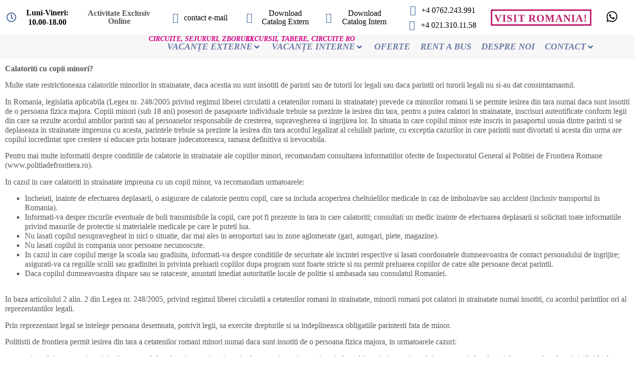

--- FILE ---
content_type: text/html; charset=UTF-8
request_url: https://medeeatour.ro/calatorii-cu-copii-minori/
body_size: 46277
content:
<!doctype html>
<html lang="ro-RO" prefix="og: https://ogp.me/ns#">
<head>
	<meta charset="UTF-8">
	<meta name="viewport" content="width=device-width, initial-scale=1">
	<link rel="profile" href="https://gmpg.org/xfn/11">
		<style>img:is([sizes="auto" i], [sizes^="auto," i]) { contain-intrinsic-size: 3000px 1500px }</style>
	<script id="cookie-law-info-gcm-var-js">
var _ckyGcm = {"status":true,"default_settings":[{"analytics":"denied","advertisement":"denied","functional":"denied","necessary":"granted","ad_user_data":"denied","ad_personalization":"denied","regions":"All"}],"wait_for_update":2000,"url_passthrough":false,"ads_data_redaction":false}</script>
<script id="cookie-law-info-gcm-js" type="text/javascript" src="https://medeeatour.ro/wp-content/plugins/cookie-law-info/lite/frontend/js/gcm.min.js"></script> <script id="cookieyes" type="text/javascript" src="https://cdn-cookieyes.com/client_data/df0b1111a8e7305b0ba73073/script.js"></script>
<!-- Optimizare pentru motoarele de căutare de Rank Math PRO - https://rankmath.com/ -->
<title>Călătorii cu copii minori - Medeea Tour</title>
<meta name="description" content="Calatoriti cu copii minori?"/>
<meta name="robots" content="follow, index, max-snippet:-1, max-video-preview:-1, max-image-preview:large"/>
<link rel="canonical" href="https://medeeatour.ro/calatorii-cu-copii-minori/" />
<meta property="og:locale" content="ro_RO" />
<meta property="og:type" content="article" />
<meta property="og:title" content="Călătorii cu copii minori - Medeea Tour" />
<meta property="og:description" content="Calatoriti cu copii minori?" />
<meta property="og:url" content="https://medeeatour.ro/calatorii-cu-copii-minori/" />
<meta property="og:site_name" content="Medeea" />
<meta property="og:updated_time" content="2023-02-03T17:48:11+02:00" />
<meta property="article:published_time" content="2023-01-27T16:05:43+02:00" />
<meta property="article:modified_time" content="2023-02-03T17:48:11+02:00" />
<meta name="twitter:card" content="summary_large_image" />
<meta name="twitter:title" content="Călătorii cu copii minori - Medeea Tour" />
<meta name="twitter:description" content="Calatoriti cu copii minori?" />
<meta name="twitter:label1" content="Timp pentru citire" />
<meta name="twitter:data1" content="8 minute" />
<script type="application/ld+json" class="rank-math-schema-pro">{"@context":"https://schema.org","@graph":[{"@type":["Person","Organization"],"@id":"https://medeeatour.ro/#person","name":"Medeea","logo":{"@type":"ImageObject","@id":"https://medeeatour.ro/#logo","url":"https://medeeatour.ro/wp-content/uploads/2023/01/Logo-Medeea-Tour.svg","contentUrl":"https://medeeatour.ro/wp-content/uploads/2023/01/Logo-Medeea-Tour.svg","caption":"Medeea","inLanguage":"ro-RO"},"image":{"@type":"ImageObject","@id":"https://medeeatour.ro/#logo","url":"https://medeeatour.ro/wp-content/uploads/2023/01/Logo-Medeea-Tour.svg","contentUrl":"https://medeeatour.ro/wp-content/uploads/2023/01/Logo-Medeea-Tour.svg","caption":"Medeea","inLanguage":"ro-RO"}},{"@type":"WebSite","@id":"https://medeeatour.ro/#website","url":"https://medeeatour.ro","name":"Medeea","publisher":{"@id":"https://medeeatour.ro/#person"},"inLanguage":"ro-RO"},{"@type":"WebPage","@id":"https://medeeatour.ro/calatorii-cu-copii-minori/#webpage","url":"https://medeeatour.ro/calatorii-cu-copii-minori/","name":"C\u0103l\u0103torii cu copii minori - Medeea Tour","datePublished":"2023-01-27T16:05:43+02:00","dateModified":"2023-02-03T17:48:11+02:00","isPartOf":{"@id":"https://medeeatour.ro/#website"},"inLanguage":"ro-RO"},{"@type":"Person","@id":"https://medeeatour.ro/author/dm1n/","name":"Florea Adrian","url":"https://medeeatour.ro/author/dm1n/","image":{"@type":"ImageObject","@id":"https://secure.gravatar.com/avatar/5f973130a8fbb5a5ac692f4423a05babd1916ea83335bbc3dad7f9fccaa72220?s=96&amp;d=mm&amp;r=g","url":"https://secure.gravatar.com/avatar/5f973130a8fbb5a5ac692f4423a05babd1916ea83335bbc3dad7f9fccaa72220?s=96&amp;d=mm&amp;r=g","caption":"Florea Adrian","inLanguage":"ro-RO"}},{"@type":"Article","headline":"C\u0103l\u0103torii cu copii minori - Medeea Tour","datePublished":"2023-01-27T16:05:43+02:00","dateModified":"2023-02-03T17:48:11+02:00","author":{"@id":"https://medeeatour.ro/author/dm1n/","name":"Florea Adrian"},"publisher":{"@id":"https://medeeatour.ro/#person"},"description":"Calatoriti cu copii minori?","name":"C\u0103l\u0103torii cu copii minori - Medeea Tour","@id":"https://medeeatour.ro/calatorii-cu-copii-minori/#richSnippet","isPartOf":{"@id":"https://medeeatour.ro/calatorii-cu-copii-minori/#webpage"},"inLanguage":"ro-RO","mainEntityOfPage":{"@id":"https://medeeatour.ro/calatorii-cu-copii-minori/#webpage"}}]}</script>
<!-- /Rank Math - modul SEO pentru WordPress -->

<link rel='dns-prefetch' href='//hcaptcha.com' />
<link rel="alternate" type="application/rss+xml" title="Medeea Tour &raquo; Flux" href="https://medeeatour.ro/feed/" />
<link rel="alternate" type="application/rss+xml" title="Medeea Tour &raquo; Flux comentarii" href="https://medeeatour.ro/comments/feed/" />
<script>
window._wpemojiSettings = {"baseUrl":"https:\/\/s.w.org\/images\/core\/emoji\/16.0.1\/72x72\/","ext":".png","svgUrl":"https:\/\/s.w.org\/images\/core\/emoji\/16.0.1\/svg\/","svgExt":".svg","source":{"concatemoji":"https:\/\/medeeatour.ro\/wp-includes\/js\/wp-emoji-release.min.js?ver=6.8.3"}};
/*! This file is auto-generated */
!function(s,n){var o,i,e;function c(e){try{var t={supportTests:e,timestamp:(new Date).valueOf()};sessionStorage.setItem(o,JSON.stringify(t))}catch(e){}}function p(e,t,n){e.clearRect(0,0,e.canvas.width,e.canvas.height),e.fillText(t,0,0);var t=new Uint32Array(e.getImageData(0,0,e.canvas.width,e.canvas.height).data),a=(e.clearRect(0,0,e.canvas.width,e.canvas.height),e.fillText(n,0,0),new Uint32Array(e.getImageData(0,0,e.canvas.width,e.canvas.height).data));return t.every(function(e,t){return e===a[t]})}function u(e,t){e.clearRect(0,0,e.canvas.width,e.canvas.height),e.fillText(t,0,0);for(var n=e.getImageData(16,16,1,1),a=0;a<n.data.length;a++)if(0!==n.data[a])return!1;return!0}function f(e,t,n,a){switch(t){case"flag":return n(e,"\ud83c\udff3\ufe0f\u200d\u26a7\ufe0f","\ud83c\udff3\ufe0f\u200b\u26a7\ufe0f")?!1:!n(e,"\ud83c\udde8\ud83c\uddf6","\ud83c\udde8\u200b\ud83c\uddf6")&&!n(e,"\ud83c\udff4\udb40\udc67\udb40\udc62\udb40\udc65\udb40\udc6e\udb40\udc67\udb40\udc7f","\ud83c\udff4\u200b\udb40\udc67\u200b\udb40\udc62\u200b\udb40\udc65\u200b\udb40\udc6e\u200b\udb40\udc67\u200b\udb40\udc7f");case"emoji":return!a(e,"\ud83e\udedf")}return!1}function g(e,t,n,a){var r="undefined"!=typeof WorkerGlobalScope&&self instanceof WorkerGlobalScope?new OffscreenCanvas(300,150):s.createElement("canvas"),o=r.getContext("2d",{willReadFrequently:!0}),i=(o.textBaseline="top",o.font="600 32px Arial",{});return e.forEach(function(e){i[e]=t(o,e,n,a)}),i}function t(e){var t=s.createElement("script");t.src=e,t.defer=!0,s.head.appendChild(t)}"undefined"!=typeof Promise&&(o="wpEmojiSettingsSupports",i=["flag","emoji"],n.supports={everything:!0,everythingExceptFlag:!0},e=new Promise(function(e){s.addEventListener("DOMContentLoaded",e,{once:!0})}),new Promise(function(t){var n=function(){try{var e=JSON.parse(sessionStorage.getItem(o));if("object"==typeof e&&"number"==typeof e.timestamp&&(new Date).valueOf()<e.timestamp+604800&&"object"==typeof e.supportTests)return e.supportTests}catch(e){}return null}();if(!n){if("undefined"!=typeof Worker&&"undefined"!=typeof OffscreenCanvas&&"undefined"!=typeof URL&&URL.createObjectURL&&"undefined"!=typeof Blob)try{var e="postMessage("+g.toString()+"("+[JSON.stringify(i),f.toString(),p.toString(),u.toString()].join(",")+"));",a=new Blob([e],{type:"text/javascript"}),r=new Worker(URL.createObjectURL(a),{name:"wpTestEmojiSupports"});return void(r.onmessage=function(e){c(n=e.data),r.terminate(),t(n)})}catch(e){}c(n=g(i,f,p,u))}t(n)}).then(function(e){for(var t in e)n.supports[t]=e[t],n.supports.everything=n.supports.everything&&n.supports[t],"flag"!==t&&(n.supports.everythingExceptFlag=n.supports.everythingExceptFlag&&n.supports[t]);n.supports.everythingExceptFlag=n.supports.everythingExceptFlag&&!n.supports.flag,n.DOMReady=!1,n.readyCallback=function(){n.DOMReady=!0}}).then(function(){return e}).then(function(){var e;n.supports.everything||(n.readyCallback(),(e=n.source||{}).concatemoji?t(e.concatemoji):e.wpemoji&&e.twemoji&&(t(e.twemoji),t(e.wpemoji)))}))}((window,document),window._wpemojiSettings);
</script>
<link rel='stylesheet' id='hello-elementor-theme-style-css' href='https://medeeatour.ro/wp-content/themes/hello-elementor/assets/css/theme.css?ver=3.4.5' media='all' />
<link rel='stylesheet' id='jet-menu-hello-css' href='https://medeeatour.ro/wp-content/plugins/jet-menu/integration/themes/hello-elementor/assets/css/style.css?ver=2.4.3' media='all' />
<style id='wp-emoji-styles-inline-css'>

	img.wp-smiley, img.emoji {
		display: inline !important;
		border: none !important;
		box-shadow: none !important;
		height: 1em !important;
		width: 1em !important;
		margin: 0 0.07em !important;
		vertical-align: -0.1em !important;
		background: none !important;
		padding: 0 !important;
	}
</style>
<style id='jet-booking-calendar-style-inline-css'>
.wp-block-jet-booking-calendar div.date-picker-wrapper{background-color:var(--jet-abaf-calendar-bg-color,#fff);color:var(--jet-abaf-calendar-color,#aaa)}.wp-block-jet-booking-calendar div.date-picker-wrapper .month-wrapper table .day.invalid,.wp-block-jet-booking-calendar div.date-picker-wrapper .month-wrapper table .day.toMonth.valid{background-color:var(--jet-abaf-days-bg-color,inherit);color:var(--jet-abaf-days-color,#333)}.wp-block-jet-booking-calendar div.date-picker-wrapper .month-wrapper table .day.toMonth.checked,.wp-block-jet-booking-calendar div.date-picker-wrapper .month-wrapper table .day.toMonth.hovering{background-color:var(--jet-abaf-selected-trace-bg-color,#9cdbf7);color:var(--jet-abaf-selected-trace-color,#333)}.wp-block-jet-booking-calendar div.date-picker-wrapper .month-wrapper table .day.invalid:not(.checked){opacity:.5}.wp-block-jet-booking-calendar div.date-picker-wrapper .month-wrapper table .day.toMonth.real-today{background-color:var(--jet-abaf-current-day-bg-color,#ffe684);color:var(--jet-abaf-current-day-color,#333)}.wp-block-jet-booking-calendar div.date-picker-wrapper .first-date-selected,.wp-block-jet-booking-calendar div.date-picker-wrapper .last-date-selected{background-color:var(--jet-abaf-selected-edges-bg-color,#49e)!important;color:var(--jet-abaf-selected-edges-color,#fff)!important}

</style>
<link rel='stylesheet' id='jet-engine-frontend-css' href='https://medeeatour.ro/wp-content/plugins/jet-engine/assets/css/frontend.css?ver=3.3.5' media='all' />
<style id='global-styles-inline-css'>
:root{--wp--preset--aspect-ratio--square: 1;--wp--preset--aspect-ratio--4-3: 4/3;--wp--preset--aspect-ratio--3-4: 3/4;--wp--preset--aspect-ratio--3-2: 3/2;--wp--preset--aspect-ratio--2-3: 2/3;--wp--preset--aspect-ratio--16-9: 16/9;--wp--preset--aspect-ratio--9-16: 9/16;--wp--preset--color--black: #000000;--wp--preset--color--cyan-bluish-gray: #abb8c3;--wp--preset--color--white: #ffffff;--wp--preset--color--pale-pink: #f78da7;--wp--preset--color--vivid-red: #cf2e2e;--wp--preset--color--luminous-vivid-orange: #ff6900;--wp--preset--color--luminous-vivid-amber: #fcb900;--wp--preset--color--light-green-cyan: #7bdcb5;--wp--preset--color--vivid-green-cyan: #00d084;--wp--preset--color--pale-cyan-blue: #8ed1fc;--wp--preset--color--vivid-cyan-blue: #0693e3;--wp--preset--color--vivid-purple: #9b51e0;--wp--preset--gradient--vivid-cyan-blue-to-vivid-purple: linear-gradient(135deg,rgba(6,147,227,1) 0%,rgb(155,81,224) 100%);--wp--preset--gradient--light-green-cyan-to-vivid-green-cyan: linear-gradient(135deg,rgb(122,220,180) 0%,rgb(0,208,130) 100%);--wp--preset--gradient--luminous-vivid-amber-to-luminous-vivid-orange: linear-gradient(135deg,rgba(252,185,0,1) 0%,rgba(255,105,0,1) 100%);--wp--preset--gradient--luminous-vivid-orange-to-vivid-red: linear-gradient(135deg,rgba(255,105,0,1) 0%,rgb(207,46,46) 100%);--wp--preset--gradient--very-light-gray-to-cyan-bluish-gray: linear-gradient(135deg,rgb(238,238,238) 0%,rgb(169,184,195) 100%);--wp--preset--gradient--cool-to-warm-spectrum: linear-gradient(135deg,rgb(74,234,220) 0%,rgb(151,120,209) 20%,rgb(207,42,186) 40%,rgb(238,44,130) 60%,rgb(251,105,98) 80%,rgb(254,248,76) 100%);--wp--preset--gradient--blush-light-purple: linear-gradient(135deg,rgb(255,206,236) 0%,rgb(152,150,240) 100%);--wp--preset--gradient--blush-bordeaux: linear-gradient(135deg,rgb(254,205,165) 0%,rgb(254,45,45) 50%,rgb(107,0,62) 100%);--wp--preset--gradient--luminous-dusk: linear-gradient(135deg,rgb(255,203,112) 0%,rgb(199,81,192) 50%,rgb(65,88,208) 100%);--wp--preset--gradient--pale-ocean: linear-gradient(135deg,rgb(255,245,203) 0%,rgb(182,227,212) 50%,rgb(51,167,181) 100%);--wp--preset--gradient--electric-grass: linear-gradient(135deg,rgb(202,248,128) 0%,rgb(113,206,126) 100%);--wp--preset--gradient--midnight: linear-gradient(135deg,rgb(2,3,129) 0%,rgb(40,116,252) 100%);--wp--preset--font-size--small: 13px;--wp--preset--font-size--medium: 20px;--wp--preset--font-size--large: 36px;--wp--preset--font-size--x-large: 42px;--wp--preset--spacing--20: 0.44rem;--wp--preset--spacing--30: 0.67rem;--wp--preset--spacing--40: 1rem;--wp--preset--spacing--50: 1.5rem;--wp--preset--spacing--60: 2.25rem;--wp--preset--spacing--70: 3.38rem;--wp--preset--spacing--80: 5.06rem;--wp--preset--shadow--natural: 6px 6px 9px rgba(0, 0, 0, 0.2);--wp--preset--shadow--deep: 12px 12px 50px rgba(0, 0, 0, 0.4);--wp--preset--shadow--sharp: 6px 6px 0px rgba(0, 0, 0, 0.2);--wp--preset--shadow--outlined: 6px 6px 0px -3px rgba(255, 255, 255, 1), 6px 6px rgba(0, 0, 0, 1);--wp--preset--shadow--crisp: 6px 6px 0px rgba(0, 0, 0, 1);}:root { --wp--style--global--content-size: 800px;--wp--style--global--wide-size: 1200px; }:where(body) { margin: 0; }.wp-site-blocks > .alignleft { float: left; margin-right: 2em; }.wp-site-blocks > .alignright { float: right; margin-left: 2em; }.wp-site-blocks > .aligncenter { justify-content: center; margin-left: auto; margin-right: auto; }:where(.wp-site-blocks) > * { margin-block-start: 24px; margin-block-end: 0; }:where(.wp-site-blocks) > :first-child { margin-block-start: 0; }:where(.wp-site-blocks) > :last-child { margin-block-end: 0; }:root { --wp--style--block-gap: 24px; }:root :where(.is-layout-flow) > :first-child{margin-block-start: 0;}:root :where(.is-layout-flow) > :last-child{margin-block-end: 0;}:root :where(.is-layout-flow) > *{margin-block-start: 24px;margin-block-end: 0;}:root :where(.is-layout-constrained) > :first-child{margin-block-start: 0;}:root :where(.is-layout-constrained) > :last-child{margin-block-end: 0;}:root :where(.is-layout-constrained) > *{margin-block-start: 24px;margin-block-end: 0;}:root :where(.is-layout-flex){gap: 24px;}:root :where(.is-layout-grid){gap: 24px;}.is-layout-flow > .alignleft{float: left;margin-inline-start: 0;margin-inline-end: 2em;}.is-layout-flow > .alignright{float: right;margin-inline-start: 2em;margin-inline-end: 0;}.is-layout-flow > .aligncenter{margin-left: auto !important;margin-right: auto !important;}.is-layout-constrained > .alignleft{float: left;margin-inline-start: 0;margin-inline-end: 2em;}.is-layout-constrained > .alignright{float: right;margin-inline-start: 2em;margin-inline-end: 0;}.is-layout-constrained > .aligncenter{margin-left: auto !important;margin-right: auto !important;}.is-layout-constrained > :where(:not(.alignleft):not(.alignright):not(.alignfull)){max-width: var(--wp--style--global--content-size);margin-left: auto !important;margin-right: auto !important;}.is-layout-constrained > .alignwide{max-width: var(--wp--style--global--wide-size);}body .is-layout-flex{display: flex;}.is-layout-flex{flex-wrap: wrap;align-items: center;}.is-layout-flex > :is(*, div){margin: 0;}body .is-layout-grid{display: grid;}.is-layout-grid > :is(*, div){margin: 0;}body{padding-top: 0px;padding-right: 0px;padding-bottom: 0px;padding-left: 0px;}a:where(:not(.wp-element-button)){text-decoration: underline;}:root :where(.wp-element-button, .wp-block-button__link){background-color: #32373c;border-width: 0;color: #fff;font-family: inherit;font-size: inherit;line-height: inherit;padding: calc(0.667em + 2px) calc(1.333em + 2px);text-decoration: none;}.has-black-color{color: var(--wp--preset--color--black) !important;}.has-cyan-bluish-gray-color{color: var(--wp--preset--color--cyan-bluish-gray) !important;}.has-white-color{color: var(--wp--preset--color--white) !important;}.has-pale-pink-color{color: var(--wp--preset--color--pale-pink) !important;}.has-vivid-red-color{color: var(--wp--preset--color--vivid-red) !important;}.has-luminous-vivid-orange-color{color: var(--wp--preset--color--luminous-vivid-orange) !important;}.has-luminous-vivid-amber-color{color: var(--wp--preset--color--luminous-vivid-amber) !important;}.has-light-green-cyan-color{color: var(--wp--preset--color--light-green-cyan) !important;}.has-vivid-green-cyan-color{color: var(--wp--preset--color--vivid-green-cyan) !important;}.has-pale-cyan-blue-color{color: var(--wp--preset--color--pale-cyan-blue) !important;}.has-vivid-cyan-blue-color{color: var(--wp--preset--color--vivid-cyan-blue) !important;}.has-vivid-purple-color{color: var(--wp--preset--color--vivid-purple) !important;}.has-black-background-color{background-color: var(--wp--preset--color--black) !important;}.has-cyan-bluish-gray-background-color{background-color: var(--wp--preset--color--cyan-bluish-gray) !important;}.has-white-background-color{background-color: var(--wp--preset--color--white) !important;}.has-pale-pink-background-color{background-color: var(--wp--preset--color--pale-pink) !important;}.has-vivid-red-background-color{background-color: var(--wp--preset--color--vivid-red) !important;}.has-luminous-vivid-orange-background-color{background-color: var(--wp--preset--color--luminous-vivid-orange) !important;}.has-luminous-vivid-amber-background-color{background-color: var(--wp--preset--color--luminous-vivid-amber) !important;}.has-light-green-cyan-background-color{background-color: var(--wp--preset--color--light-green-cyan) !important;}.has-vivid-green-cyan-background-color{background-color: var(--wp--preset--color--vivid-green-cyan) !important;}.has-pale-cyan-blue-background-color{background-color: var(--wp--preset--color--pale-cyan-blue) !important;}.has-vivid-cyan-blue-background-color{background-color: var(--wp--preset--color--vivid-cyan-blue) !important;}.has-vivid-purple-background-color{background-color: var(--wp--preset--color--vivid-purple) !important;}.has-black-border-color{border-color: var(--wp--preset--color--black) !important;}.has-cyan-bluish-gray-border-color{border-color: var(--wp--preset--color--cyan-bluish-gray) !important;}.has-white-border-color{border-color: var(--wp--preset--color--white) !important;}.has-pale-pink-border-color{border-color: var(--wp--preset--color--pale-pink) !important;}.has-vivid-red-border-color{border-color: var(--wp--preset--color--vivid-red) !important;}.has-luminous-vivid-orange-border-color{border-color: var(--wp--preset--color--luminous-vivid-orange) !important;}.has-luminous-vivid-amber-border-color{border-color: var(--wp--preset--color--luminous-vivid-amber) !important;}.has-light-green-cyan-border-color{border-color: var(--wp--preset--color--light-green-cyan) !important;}.has-vivid-green-cyan-border-color{border-color: var(--wp--preset--color--vivid-green-cyan) !important;}.has-pale-cyan-blue-border-color{border-color: var(--wp--preset--color--pale-cyan-blue) !important;}.has-vivid-cyan-blue-border-color{border-color: var(--wp--preset--color--vivid-cyan-blue) !important;}.has-vivid-purple-border-color{border-color: var(--wp--preset--color--vivid-purple) !important;}.has-vivid-cyan-blue-to-vivid-purple-gradient-background{background: var(--wp--preset--gradient--vivid-cyan-blue-to-vivid-purple) !important;}.has-light-green-cyan-to-vivid-green-cyan-gradient-background{background: var(--wp--preset--gradient--light-green-cyan-to-vivid-green-cyan) !important;}.has-luminous-vivid-amber-to-luminous-vivid-orange-gradient-background{background: var(--wp--preset--gradient--luminous-vivid-amber-to-luminous-vivid-orange) !important;}.has-luminous-vivid-orange-to-vivid-red-gradient-background{background: var(--wp--preset--gradient--luminous-vivid-orange-to-vivid-red) !important;}.has-very-light-gray-to-cyan-bluish-gray-gradient-background{background: var(--wp--preset--gradient--very-light-gray-to-cyan-bluish-gray) !important;}.has-cool-to-warm-spectrum-gradient-background{background: var(--wp--preset--gradient--cool-to-warm-spectrum) !important;}.has-blush-light-purple-gradient-background{background: var(--wp--preset--gradient--blush-light-purple) !important;}.has-blush-bordeaux-gradient-background{background: var(--wp--preset--gradient--blush-bordeaux) !important;}.has-luminous-dusk-gradient-background{background: var(--wp--preset--gradient--luminous-dusk) !important;}.has-pale-ocean-gradient-background{background: var(--wp--preset--gradient--pale-ocean) !important;}.has-electric-grass-gradient-background{background: var(--wp--preset--gradient--electric-grass) !important;}.has-midnight-gradient-background{background: var(--wp--preset--gradient--midnight) !important;}.has-small-font-size{font-size: var(--wp--preset--font-size--small) !important;}.has-medium-font-size{font-size: var(--wp--preset--font-size--medium) !important;}.has-large-font-size{font-size: var(--wp--preset--font-size--large) !important;}.has-x-large-font-size{font-size: var(--wp--preset--font-size--x-large) !important;}
:root :where(.wp-block-pullquote){font-size: 1.5em;line-height: 1.6;}
</style>
<link rel='stylesheet' id='hello-elementor-css' href='https://medeeatour.ro/wp-content/themes/hello-elementor/assets/css/reset.css?ver=3.4.5' media='all' />
<link rel='stylesheet' id='hello-elementor-header-footer-css' href='https://medeeatour.ro/wp-content/themes/hello-elementor/assets/css/header-footer.css?ver=3.4.5' media='all' />
<link rel='stylesheet' id='elementor-frontend-css' href='https://medeeatour.ro/wp-content/plugins/elementor/assets/css/frontend.min.css?ver=3.33.4' media='all' />
<link rel='stylesheet' id='elementor-post-111-css' href='https://medeeatour.ro/wp-content/uploads/elementor/css/post-111.css?ver=1765995329' media='all' />
<link rel='stylesheet' id='jet-fb-option-field-select-css' href='https://medeeatour.ro/wp-content/plugins/jetformbuilder/modules/option-field/assets/build/select.css?ver=0edd78a6f12e2b918b82' media='all' />
<link rel='stylesheet' id='jet-fb-option-field-checkbox-css' href='https://medeeatour.ro/wp-content/plugins/jetformbuilder/modules/option-field/assets/build/checkbox.css?ver=f54eb583054648e8615b' media='all' />
<link rel='stylesheet' id='jet-fb-option-field-radio-css' href='https://medeeatour.ro/wp-content/plugins/jetformbuilder/modules/option-field/assets/build/radio.css?ver=7c6d0d4d7df91e6bd6a4' media='all' />
<link rel='stylesheet' id='jet-fb-advanced-choices-css' href='https://medeeatour.ro/wp-content/plugins/jetformbuilder/modules/advanced-choices/assets/build/main.css?ver=ca05550a7cac3b9b55a3' media='all' />
<link rel='stylesheet' id='jet-fb-wysiwyg-css' href='https://medeeatour.ro/wp-content/plugins/jetformbuilder/modules/wysiwyg/assets/build/wysiwyg.css?ver=5a4d16fb6d7a94700261' media='all' />
<link rel='stylesheet' id='jet-fb-switcher-css' href='https://medeeatour.ro/wp-content/plugins/jetformbuilder/modules/switcher/assets/build/switcher.css?ver=06c887a8b9195e5a119d' media='all' />
<link rel='stylesheet' id='jet-menu-public-styles-css' href='https://medeeatour.ro/wp-content/plugins/jet-menu/assets/public/css/public.css?ver=2.4.3' media='all' />
<link rel='stylesheet' id='jet-popup-frontend-css' href='https://medeeatour.ro/wp-content/plugins/jet-popup/assets/css/jet-popup-frontend.css?ver=2.0.3.1' media='all' />
<link rel='stylesheet' id='jet-theme-core-frontend-styles-css' href='https://medeeatour.ro/wp-content/plugins/jet-theme-core/assets/css/frontend.css?ver=2.1.2.3' media='all' />
<link rel='stylesheet' id='widget-icon-list-css' href='https://medeeatour.ro/wp-content/plugins/elementor/assets/css/widget-icon-list.min.css?ver=3.33.4' media='all' />
<link rel='stylesheet' id='widget-heading-css' href='https://medeeatour.ro/wp-content/plugins/elementor/assets/css/widget-heading.min.css?ver=3.33.4' media='all' />
<link rel='stylesheet' id='widget-image-css' href='https://medeeatour.ro/wp-content/plugins/elementor/assets/css/widget-image.min.css?ver=3.33.4' media='all' />
<link rel='stylesheet' id='e-sticky-css' href='https://medeeatour.ro/wp-content/plugins/elementor-pro/assets/css/modules/sticky.min.css?ver=3.33.2' media='all' />
<link rel='stylesheet' id='widget-form-css' href='https://medeeatour.ro/wp-content/plugins/elementor-pro/assets/css/widget-form.min.css?ver=3.33.2' media='all' />
<link rel='stylesheet' id='e-motion-fx-css' href='https://medeeatour.ro/wp-content/plugins/elementor-pro/assets/css/modules/motion-fx.min.css?ver=3.33.2' media='all' />
<link rel='stylesheet' id='e-shapes-css' href='https://medeeatour.ro/wp-content/plugins/elementor/assets/css/conditionals/shapes.min.css?ver=3.33.4' media='all' />
<link rel='stylesheet' id='widget-divider-css' href='https://medeeatour.ro/wp-content/plugins/elementor/assets/css/widget-divider.min.css?ver=3.33.4' media='all' />
<link rel='stylesheet' id='widget-social-icons-css' href='https://medeeatour.ro/wp-content/plugins/elementor/assets/css/widget-social-icons.min.css?ver=3.33.4' media='all' />
<link rel='stylesheet' id='e-apple-webkit-css' href='https://medeeatour.ro/wp-content/plugins/elementor/assets/css/conditionals/apple-webkit.min.css?ver=3.33.4' media='all' />
<link rel='stylesheet' id='widget-nav-menu-css' href='https://medeeatour.ro/wp-content/plugins/elementor-pro/assets/css/widget-nav-menu.min.css?ver=3.33.2' media='all' />
<link rel='stylesheet' id='jet-blocks-css' href='https://medeeatour.ro/wp-content/uploads/elementor/css/custom-jet-blocks.css?ver=1.3.9' media='all' />
<link rel='stylesheet' id='jet-elements-css' href='https://medeeatour.ro/wp-content/plugins/jet-elements/assets/css/jet-elements.css?ver=2.6.15' media='all' />
<link rel='stylesheet' id='jet-elements-skin-css' href='https://medeeatour.ro/wp-content/plugins/jet-elements/assets/css/jet-elements-skin.css?ver=2.6.15' media='all' />
<link rel='stylesheet' id='jet-tricks-frontend-css' href='https://medeeatour.ro/wp-content/plugins/jet-tricks/assets/css/jet-tricks-frontend.css?ver=1.4.8' media='all' />
<link rel='stylesheet' id='font-awesome-5-all-css' href='https://medeeatour.ro/wp-content/plugins/elementor/assets/lib/font-awesome/css/all.min.css?ver=3.33.4' media='all' />
<link rel='stylesheet' id='font-awesome-4-shim-css' href='https://medeeatour.ro/wp-content/plugins/elementor/assets/lib/font-awesome/css/v4-shims.min.css?ver=3.33.4' media='all' />
<link rel='stylesheet' id='elementor-post-383-css' href='https://medeeatour.ro/wp-content/uploads/elementor/css/post-383.css?ver=1765995330' media='all' />
<link rel='stylesheet' id='elementor-post-2128-css' href='https://medeeatour.ro/wp-content/uploads/elementor/css/post-2128.css?ver=1765995330' media='all' />
<link rel='stylesheet' id='elementor-post-3886-css' href='https://medeeatour.ro/wp-content/uploads/elementor/css/post-3886.css?ver=1765995330' media='all' />
<link rel='stylesheet' id='jquery-chosen-css' href='https://medeeatour.ro/wp-content/plugins/jet-search/assets/lib/chosen/chosen.min.css?ver=1.8.7' media='all' />
<link rel='stylesheet' id='jet-search-css' href='https://medeeatour.ro/wp-content/plugins/jet-search/assets/css/jet-search.css?ver=3.5.5.1' media='all' />
<link rel='stylesheet' id='eael-general-css' href='https://medeeatour.ro/wp-content/plugins/essential-addons-for-elementor-lite/assets/front-end/css/view/general.min.css?ver=6.5.1' media='all' />
<link rel='stylesheet' id='elementor-gf-local-dancingscript-css' href='https://medeeatour.ro/wp-content/uploads/elementor/google-fonts/css/dancingscript.css?ver=1742450590' media='all' />
<link rel='stylesheet' id='elementor-gf-local-opensans-css' href='https://medeeatour.ro/wp-content/uploads/elementor/google-fonts/css/opensans.css?ver=1742450625' media='all' />
<link rel='stylesheet' id='elementor-gf-local-varelaround-css' href='https://medeeatour.ro/wp-content/uploads/elementor/google-fonts/css/varelaround.css?ver=1742450658' media='all' />
<link rel='stylesheet' id='elementor-gf-local-montserrat-css' href='https://medeeatour.ro/wp-content/uploads/elementor/google-fonts/css/montserrat.css?ver=1742450683' media='all' />
<link rel='stylesheet' id='elementor-icons-skb_cife-elegant-icon-css' href='https://medeeatour.ro/wp-content/plugins/skyboot-custom-icons-for-elementor/assets/css/elegant.css?ver=1.1.0' media='all' />
<link rel='stylesheet' id='elementor-icons-skb_cife-linearicons-icon-css' href='https://medeeatour.ro/wp-content/plugins/skyboot-custom-icons-for-elementor/assets/css/linearicons.css?ver=1.1.0' media='all' />
<link rel='stylesheet' id='elementor-icons-skb_cife-themify-icon-css' href='https://medeeatour.ro/wp-content/plugins/skyboot-custom-icons-for-elementor/assets/css/themify.css?ver=1.1.0' media='all' />
<script src="https://medeeatour.ro/wp-includes/js/jquery/jquery.min.js?ver=3.7.1" id="jquery-core-js"></script>
<script src="https://medeeatour.ro/wp-includes/js/jquery/jquery-migrate.min.js?ver=3.4.1" id="jquery-migrate-js"></script>
<script src="https://medeeatour.ro/wp-includes/js/imagesloaded.min.js?ver=6.8.3" id="imagesLoaded-js"></script>
<script src="https://medeeatour.ro/wp-content/plugins/elementor-pro/assets/js/page-transitions.min.js?ver=3.33.2" id="page-transitions-js"></script>
<script src="https://medeeatour.ro/wp-content/plugins/elementor/assets/lib/font-awesome/js/v4-shims.min.js?ver=3.33.4" id="font-awesome-4-shim-js"></script>
<link rel="https://api.w.org/" href="https://medeeatour.ro/wp-json/" /><link rel="alternate" title="JSON" type="application/json" href="https://medeeatour.ro/wp-json/wp/v2/pages/34" /><link rel="EditURI" type="application/rsd+xml" title="RSD" href="https://medeeatour.ro/xmlrpc.php?rsd" />
<meta name="generator" content="WordPress 6.8.3" />
<link rel='shortlink' href='https://medeeatour.ro/?p=34' />
<link rel="alternate" title="oEmbed (JSON)" type="application/json+oembed" href="https://medeeatour.ro/wp-json/oembed/1.0/embed?url=https%3A%2F%2Fmedeeatour.ro%2Fcalatorii-cu-copii-minori%2F" />
<link rel="alternate" title="oEmbed (XML)" type="text/xml+oembed" href="https://medeeatour.ro/wp-json/oembed/1.0/embed?url=https%3A%2F%2Fmedeeatour.ro%2Fcalatorii-cu-copii-minori%2F&#038;format=xml" />
<style>
.h-captcha{position:relative;display:block;margin-bottom:2rem;padding:0;clear:both}.h-captcha[data-size="normal"]{width:303px;height:78px}.h-captcha[data-size="compact"]{width:164px;height:144px}.h-captcha[data-size="invisible"]{display:none}.h-captcha iframe{z-index:1}.h-captcha::before{content:"";display:block;position:absolute;top:0;left:0;background:url(https://medeeatour.ro/wp-content/plugins/hcaptcha-for-forms-and-more/assets/images/hcaptcha-div-logo.svg) no-repeat;border:1px solid #fff0;border-radius:4px;box-sizing:border-box}.h-captcha::after{content:"The hCaptcha loading is delayed until user interaction.";font:13px/1.35 system-ui,-apple-system,Segoe UI,Roboto,Arial,sans-serif;display:block;position:absolute;top:0;left:0;box-sizing:border-box;color:red;opacity:0}.h-captcha:not(:has(iframe))::after{animation:hcap-msg-fade-in .3s ease forwards;animation-delay:2s}.h-captcha:has(iframe)::after{animation:none;opacity:0}@keyframes hcap-msg-fade-in{to{opacity:1}}.h-captcha[data-size="normal"]::before{width:300px;height:74px;background-position:94% 28%}.h-captcha[data-size="normal"]::after{padding:19px 75px 16px 10px}.h-captcha[data-size="compact"]::before{width:156px;height:136px;background-position:50% 79%}.h-captcha[data-size="compact"]::after{padding:10px 10px 16px 10px}.h-captcha[data-theme="light"]::before,body.is-light-theme .h-captcha[data-theme="auto"]::before,.h-captcha[data-theme="auto"]::before{background-color:#fafafa;border:1px solid #e0e0e0}.h-captcha[data-theme="dark"]::before,body.is-dark-theme .h-captcha[data-theme="auto"]::before,html.wp-dark-mode-active .h-captcha[data-theme="auto"]::before,html.drdt-dark-mode .h-captcha[data-theme="auto"]::before{background-image:url(https://medeeatour.ro/wp-content/plugins/hcaptcha-for-forms-and-more/assets/images/hcaptcha-div-logo-white.svg);background-repeat:no-repeat;background-color:#333;border:1px solid #f5f5f5}@media (prefers-color-scheme:dark){.h-captcha[data-theme="auto"]::before{background-image:url(https://medeeatour.ro/wp-content/plugins/hcaptcha-for-forms-and-more/assets/images/hcaptcha-div-logo-white.svg);background-repeat:no-repeat;background-color:#333;border:1px solid #f5f5f5}}.h-captcha[data-theme="custom"]::before{background-color:initial}.h-captcha[data-size="invisible"]::before,.h-captcha[data-size="invisible"]::after{display:none}.h-captcha iframe{position:relative}div[style*="z-index: 2147483647"] div[style*="border-width: 11px"][style*="position: absolute"][style*="pointer-events: none"]{border-style:none}
</style>
<style>
.elementor-widget-login .h-captcha{margin-bottom:0}
</style>
		<script>
			document.documentElement.className = document.documentElement.className.replace( 'no-js', 'js' );
		</script>
				<style>
			.no-js img.lazyload { display: none; }
			figure.wp-block-image img.lazyloading { min-width: 150px; }
							.lazyload, .lazyloading { opacity: 0; }
				.lazyloaded {
					opacity: 1;
					transition: opacity 400ms;
					transition-delay: 0ms;
				}
					</style>
		<meta name="generator" content="Elementor 3.33.4; features: e_font_icon_svg, additional_custom_breakpoints; settings: css_print_method-external, google_font-enabled, font_display-auto">
			<style>
				.e-con.e-parent:nth-of-type(n+4):not(.e-lazyloaded):not(.e-no-lazyload),
				.e-con.e-parent:nth-of-type(n+4):not(.e-lazyloaded):not(.e-no-lazyload) * {
					background-image: none !important;
				}
				@media screen and (max-height: 1024px) {
					.e-con.e-parent:nth-of-type(n+3):not(.e-lazyloaded):not(.e-no-lazyload),
					.e-con.e-parent:nth-of-type(n+3):not(.e-lazyloaded):not(.e-no-lazyload) * {
						background-image: none !important;
					}
				}
				@media screen and (max-height: 640px) {
					.e-con.e-parent:nth-of-type(n+2):not(.e-lazyloaded):not(.e-no-lazyload),
					.e-con.e-parent:nth-of-type(n+2):not(.e-lazyloaded):not(.e-no-lazyload) * {
						background-image: none !important;
					}
				}
			</style>
			<link rel="icon" href="https://medeeatour.ro/wp-content/uploads/2023/01/Favicon-Medeea-Tour-100x100.png" sizes="32x32" />
<link rel="icon" href="https://medeeatour.ro/wp-content/uploads/2023/01/Favicon-Medeea-Tour-300x300.png" sizes="192x192" />
<link rel="apple-touch-icon" href="https://medeeatour.ro/wp-content/uploads/2023/01/Favicon-Medeea-Tour-300x300.png" />
<meta name="msapplication-TileImage" content="https://medeeatour.ro/wp-content/uploads/2023/01/Favicon-Medeea-Tour-300x300.png" />
</head>
<body class="wp-singular page-template-default page page-id-34 wp-custom-logo wp-embed-responsive wp-theme-hello-elementor hello-elementor-default jet-mega-menu-location elementor-default elementor-template-full-width elementor-kit-111 elementor-page elementor-page-34">

		<e-page-transition preloader-type="image" preloader-image-url="https://medeeatour.ro/wp-content/uploads/2023/01/Logo-Medeea-Tour.svg" class="e-page-transition--entering" exclude="^https\:\/\/medeeatour\.ro\/wp\-admin\/">
					</e-page-transition>
		
<a class="skip-link screen-reader-text" href="#content">Sari la conținut</a>

		<header data-elementor-type="header" data-elementor-id="383" class="elementor elementor-383 elementor-location-header" data-elementor-post-type="elementor_library">
					<section class="elementor-section elementor-top-section elementor-element elementor-element-928ae4d elementor-hidden-desktop elementor-hidden-tablet elementor-section-boxed elementor-section-height-default elementor-section-height-default" data-id="928ae4d" data-element_type="section" data-settings="{&quot;jet_parallax_layout_list&quot;:[]}">
						<div class="elementor-container elementor-column-gap-default">
					<div class="elementor-column elementor-col-20 elementor-top-column elementor-element elementor-element-100dbcd" data-id="100dbcd" data-element_type="column">
			<div class="elementor-widget-wrap elementor-element-populated">
						<div class="jet-tooltip-widget elementor-element elementor-element-3cc92df elementor-view-default elementor-widget elementor-widget-icon" role="tooltip" data-jet-tricks-settings="{&quot;tooltip&quot;:&quot;true&quot;,&quot;tooltipDescription&quot;:&quot;&lt;p&gt;Luni - Vineri: 10.00-18.00 Program Exclusiv Online&lt;\/p&gt;&quot;,&quot;tooltipPlacement&quot;:&quot;bottom&quot;,&quot;tooltipArrow&quot;:true,&quot;xOffset&quot;:0,&quot;yOffset&quot;:0,&quot;tooltipAnimation&quot;:&quot;fade&quot;,&quot;tooltipTrigger&quot;:&quot;mouseenter&quot;,&quot;zIndex&quot;:999,&quot;customSelector&quot;:&quot;&quot;,&quot;delay&quot;:{&quot;unit&quot;:&quot;px&quot;,&quot;size&quot;:0,&quot;sizes&quot;:[]}}" data-id="3cc92df" data-element_type="widget" data-widget_type="icon.default">
				<div class="elementor-widget-container">
					<div id="jet-tricks-tooltip-content-3cc92df" class="jet-tooltip-widget__content"><p>Luni - Vineri: 10.00-18.00 Program Exclusiv Online</p></div>		<div class="elementor-icon-wrapper">
			<div class="elementor-icon">
			<svg aria-hidden="true" class="e-font-icon-svg e-far-clock" viewBox="0 0 512 512" xmlns="http://www.w3.org/2000/svg"><path d="M256 8C119 8 8 119 8 256s111 248 248 248 248-111 248-248S393 8 256 8zm0 448c-110.5 0-200-89.5-200-200S145.5 56 256 56s200 89.5 200 200-89.5 200-200 200zm61.8-104.4l-84.9-61.7c-3.1-2.3-4.9-5.9-4.9-9.7V116c0-6.6 5.4-12 12-12h32c6.6 0 12 5.4 12 12v141.7l66.8 48.6c5.4 3.9 6.5 11.4 2.6 16.8L334.6 349c-3.9 5.3-11.4 6.5-16.8 2.6z"></path></svg>			</div>
		</div>
						</div>
				</div>
					</div>
		</div>
				<div class="elementor-column elementor-col-20 elementor-top-column elementor-element elementor-element-aa066f6" data-id="aa066f6" data-element_type="column">
			<div class="elementor-widget-wrap elementor-element-populated">
						<div class="elementor-element elementor-element-e4f2fee elementor-view-default elementor-widget elementor-widget-icon" data-id="e4f2fee" data-element_type="widget" data-widget_type="icon.default">
				<div class="elementor-widget-container">
							<div class="elementor-icon-wrapper">
			<a class="elementor-icon" href="mailto:%20medeeatour@yahoo.com">
			<i aria-hidden="true" class=" icon_mail_alt"></i>			</a>
		</div>
						</div>
				</div>
					</div>
		</div>
				<div class="elementor-column elementor-col-20 elementor-top-column elementor-element elementor-element-7d62576" data-id="7d62576" data-element_type="column">
			<div class="elementor-widget-wrap elementor-element-populated">
						<div class="elementor-element elementor-element-0af319c elementor-align-center elementor-icon-list--layout-traditional elementor-list-item-link-full_width elementor-widget elementor-widget-icon-list" data-id="0af319c" data-element_type="widget" data-widget_type="icon-list.default">
				<div class="elementor-widget-container">
							<ul class="elementor-icon-list-items">
							<li class="elementor-icon-list-item">
											<a href="tel:%20+4%200762%20243%20991">

												<span class="elementor-icon-list-icon">
							<i aria-hidden="true" class="lnr lnr-phone-handset"></i>						</span>
										<span class="elementor-icon-list-text"></span>
											</a>
									</li>
						</ul>
						</div>
				</div>
					</div>
		</div>
				<div class="elementor-column elementor-col-20 elementor-top-column elementor-element elementor-element-500f30f" data-id="500f30f" data-element_type="column">
			<div class="elementor-widget-wrap elementor-element-populated">
						<div class="elementor-element elementor-element-e954153 elementor-align-center elementor-icon-list--layout-traditional elementor-list-item-link-full_width elementor-widget elementor-widget-icon-list" data-id="e954153" data-element_type="widget" data-widget_type="icon-list.default">
				<div class="elementor-widget-container">
							<ul class="elementor-icon-list-items">
							<li class="elementor-icon-list-item">
											<a href="tel:%20+4%20021%20310%2011%2058">

												<span class="elementor-icon-list-icon">
							<i aria-hidden="true" class="lnr lnr-phone"></i>						</span>
										<span class="elementor-icon-list-text"></span>
											</a>
									</li>
						</ul>
						</div>
				</div>
					</div>
		</div>
				<div class="elementor-column elementor-col-20 elementor-top-column elementor-element elementor-element-80ff15e" data-id="80ff15e" data-element_type="column">
			<div class="elementor-widget-wrap elementor-element-populated">
						<div class="elementor-element elementor-element-969501a elementor-view-default elementor-widget elementor-widget-icon" data-id="969501a" data-element_type="widget" data-widget_type="icon.default">
				<div class="elementor-widget-container">
							<div class="elementor-icon-wrapper">
			<a class="elementor-icon" href="https://api.whatsapp.com/send?phone=+40762243991">
			<svg aria-hidden="true" class="e-font-icon-svg e-fab-whatsapp" viewBox="0 0 448 512" xmlns="http://www.w3.org/2000/svg"><path d="M380.9 97.1C339 55.1 283.2 32 223.9 32c-122.4 0-222 99.6-222 222 0 39.1 10.2 77.3 29.6 111L0 480l117.7-30.9c32.4 17.7 68.9 27 106.1 27h.1c122.3 0 224.1-99.6 224.1-222 0-59.3-25.2-115-67.1-157zm-157 341.6c-33.2 0-65.7-8.9-94-25.7l-6.7-4-69.8 18.3L72 359.2l-4.4-7c-18.5-29.4-28.2-63.3-28.2-98.2 0-101.7 82.8-184.5 184.6-184.5 49.3 0 95.6 19.2 130.4 54.1 34.8 34.9 56.2 81.2 56.1 130.5 0 101.8-84.9 184.6-186.6 184.6zm101.2-138.2c-5.5-2.8-32.8-16.2-37.9-18-5.1-1.9-8.8-2.8-12.5 2.8-3.7 5.6-14.3 18-17.6 21.8-3.2 3.7-6.5 4.2-12 1.4-32.6-16.3-54-29.1-75.5-66-5.7-9.8 5.7-9.1 16.3-30.3 1.8-3.7.9-6.9-.5-9.7-1.4-2.8-12.5-30.1-17.1-41.2-4.5-10.8-9.1-9.3-12.5-9.5-3.2-.2-6.9-.2-10.6-.2-3.7 0-9.7 1.4-14.8 6.9-5.1 5.6-19.4 19-19.4 46.3 0 27.3 19.9 53.7 22.6 57.4 2.8 3.7 39.1 59.7 94.8 83.8 35.2 15.2 49 16.5 66.6 13.9 10.7-1.6 32.8-13.4 37.4-26.4 4.6-13 4.6-24.1 3.2-26.4-1.3-2.5-5-3.9-10.5-6.6z"></path></svg>			</a>
		</div>
						</div>
				</div>
					</div>
		</div>
					</div>
		</section>
				<section class="elementor-section elementor-top-section elementor-element elementor-element-aa3d906 elementor-hidden-mobile elementor-section-boxed elementor-section-height-default elementor-section-height-default" data-id="aa3d906" data-element_type="section" data-settings="{&quot;jet_parallax_layout_list&quot;:[]}">
						<div class="elementor-container elementor-column-gap-default">
					<div class="elementor-column elementor-col-12 elementor-top-column elementor-element elementor-element-3f9b018" data-id="3f9b018" data-element_type="column">
			<div class="elementor-widget-wrap elementor-element-populated">
						<div class="elementor-element elementor-element-1dbfa23 elementor-align-center elementor-icon-list--layout-traditional elementor-list-item-link-full_width elementor-widget elementor-widget-icon-list" data-id="1dbfa23" data-element_type="widget" data-widget_type="icon-list.default">
				<div class="elementor-widget-container">
							<ul class="elementor-icon-list-items">
							<li class="elementor-icon-list-item">
											<span class="elementor-icon-list-icon">
							<svg aria-hidden="true" class="e-font-icon-svg e-far-clock" viewBox="0 0 512 512" xmlns="http://www.w3.org/2000/svg"><path d="M256 8C119 8 8 119 8 256s111 248 248 248 248-111 248-248S393 8 256 8zm0 448c-110.5 0-200-89.5-200-200S145.5 56 256 56s200 89.5 200 200-89.5 200-200 200zm61.8-104.4l-84.9-61.7c-3.1-2.3-4.9-5.9-4.9-9.7V116c0-6.6 5.4-12 12-12h32c6.6 0 12 5.4 12 12v141.7l66.8 48.6c5.4 3.9 6.5 11.4 2.6 16.8L334.6 349c-3.9 5.3-11.4 6.5-16.8 2.6z"></path></svg>						</span>
										<span class="elementor-icon-list-text">Luni-Vineri: 10.00-18.00</span>
									</li>
						</ul>
						</div>
				</div>
					</div>
		</div>
				<div class="elementor-column elementor-col-12 elementor-top-column elementor-element elementor-element-5051622" data-id="5051622" data-element_type="column">
			<div class="elementor-widget-wrap elementor-element-populated">
						<div class="elementor-element elementor-element-051e547 elementor-widget elementor-widget-heading" data-id="051e547" data-element_type="widget" data-widget_type="heading.default">
				<div class="elementor-widget-container">
					<p class="elementor-heading-title elementor-size-default">Activitate Exclusiv Online</p>				</div>
				</div>
					</div>
		</div>
				<div class="elementor-column elementor-col-12 elementor-top-column elementor-element elementor-element-0ea444d" data-id="0ea444d" data-element_type="column">
			<div class="elementor-widget-wrap elementor-element-populated">
						<div class="elementor-element elementor-element-677fd99 elementor-align-center elementor-icon-list--layout-traditional elementor-list-item-link-full_width elementor-widget elementor-widget-icon-list" data-id="677fd99" data-element_type="widget" data-widget_type="icon-list.default">
				<div class="elementor-widget-container">
							<ul class="elementor-icon-list-items">
							<li class="elementor-icon-list-item">
											<a href="mailto:%20medeeatour@yahoo.com">

												<span class="elementor-icon-list-icon">
							<i aria-hidden="true" class=" ti-email"></i>						</span>
										<span class="elementor-icon-list-text">contact e-mail</span>
											</a>
									</li>
						</ul>
						</div>
				</div>
					</div>
		</div>
				<div class="elementor-column elementor-col-12 elementor-top-column elementor-element elementor-element-8180c05" data-id="8180c05" data-element_type="column">
			<div class="elementor-widget-wrap elementor-element-populated">
						<div class="elementor-element elementor-element-0151311 elementor-align-center elementor-icon-list--layout-traditional elementor-list-item-link-full_width elementor-widget elementor-widget-icon-list" data-id="0151311" data-element_type="widget" data-widget_type="icon-list.default">
				<div class="elementor-widget-container">
							<ul class="elementor-icon-list-items">
							<li class="elementor-icon-list-item">
											<a href="https://medeeatour.ro/wp-content/uploads/2025/01/Catalog-excursii-si-tabere-externe-MEDEEA-TOUR-2025.pdf">

												<span class="elementor-icon-list-icon">
							<i aria-hidden="true" class=" icon_download"></i>						</span>
										<span class="elementor-icon-list-text">Download Catalog Extern</span>
											</a>
									</li>
						</ul>
						</div>
				</div>
					</div>
		</div>
				<div class="elementor-column elementor-col-12 elementor-top-column elementor-element elementor-element-4ba8f57" data-id="4ba8f57" data-element_type="column">
			<div class="elementor-widget-wrap elementor-element-populated">
						<div class="elementor-element elementor-element-4872b4f elementor-align-center elementor-icon-list--layout-traditional elementor-list-item-link-full_width elementor-widget elementor-widget-icon-list" data-id="4872b4f" data-element_type="widget" data-widget_type="icon-list.default">
				<div class="elementor-widget-container">
							<ul class="elementor-icon-list-items">
							<li class="elementor-icon-list-item">
											<a href="https://medeeatour.ro/wp-content/uploads/2025/01/Catalog-excursii-si-tabere-interne-MEDEEA-TOUR-2025.pdf">

												<span class="elementor-icon-list-icon">
							<i aria-hidden="true" class=" icon_download"></i>						</span>
										<span class="elementor-icon-list-text">Download Catalog Intern</span>
											</a>
									</li>
						</ul>
						</div>
				</div>
					</div>
		</div>
				<div class="elementor-column elementor-col-12 elementor-top-column elementor-element elementor-element-1411f21" data-id="1411f21" data-element_type="column">
			<div class="elementor-widget-wrap elementor-element-populated">
						<div class="elementor-element elementor-element-5332a84 elementor-align-center elementor-icon-list--layout-traditional elementor-list-item-link-full_width elementor-widget elementor-widget-icon-list" data-id="5332a84" data-element_type="widget" data-widget_type="icon-list.default">
				<div class="elementor-widget-container">
							<ul class="elementor-icon-list-items">
							<li class="elementor-icon-list-item">
											<a href="tel:%20+4%200762%20243%20991">

												<span class="elementor-icon-list-icon">
							<i aria-hidden="true" class="lnr lnr-phone-handset"></i>						</span>
										<span class="elementor-icon-list-text">+4 0762.243.991</span>
											</a>
									</li>
						</ul>
						</div>
				</div>
				<div class="elementor-element elementor-element-d640cba elementor-align-center elementor-icon-list--layout-traditional elementor-list-item-link-full_width elementor-widget elementor-widget-icon-list" data-id="d640cba" data-element_type="widget" data-widget_type="icon-list.default">
				<div class="elementor-widget-container">
							<ul class="elementor-icon-list-items">
							<li class="elementor-icon-list-item">
											<a href="tel:%20+4%20021%20310%2011%2058">

												<span class="elementor-icon-list-icon">
							<i aria-hidden="true" class="lnr lnr-phone"></i>						</span>
										<span class="elementor-icon-list-text">+4 021.310.11.58</span>
											</a>
									</li>
						</ul>
						</div>
				</div>
					</div>
		</div>
				<div class="elementor-column elementor-col-12 elementor-top-column elementor-element elementor-element-11ab32a" data-id="11ab32a" data-element_type="column">
			<div class="elementor-widget-wrap elementor-element-populated">
						<div class="elementor-element elementor-element-1094c91 e-transform elementor-widget elementor-widget-global elementor-global-5948 elementor-widget-heading" data-id="1094c91" data-element_type="widget" data-settings="{&quot;_transform_rotateZ_effect&quot;:{&quot;unit&quot;:&quot;px&quot;,&quot;size&quot;:-5,&quot;sizes&quot;:[]},&quot;_transform_rotate_3d&quot;:&quot;yes&quot;,&quot;_transform_rotateX_effect&quot;:{&quot;unit&quot;:&quot;px&quot;,&quot;size&quot;:4,&quot;sizes&quot;:[]},&quot;_transform_rotateY_effect&quot;:{&quot;unit&quot;:&quot;px&quot;,&quot;size&quot;:0,&quot;sizes&quot;:[]},&quot;_transform_perspective_effect&quot;:{&quot;unit&quot;:&quot;px&quot;,&quot;size&quot;:16,&quot;sizes&quot;:[]},&quot;_transform_rotateZ_effect_tablet&quot;:{&quot;unit&quot;:&quot;deg&quot;,&quot;size&quot;:&quot;&quot;,&quot;sizes&quot;:[]},&quot;_transform_rotateZ_effect_mobile&quot;:{&quot;unit&quot;:&quot;deg&quot;,&quot;size&quot;:&quot;&quot;,&quot;sizes&quot;:[]},&quot;_transform_rotateX_effect_tablet&quot;:{&quot;unit&quot;:&quot;deg&quot;,&quot;size&quot;:&quot;&quot;,&quot;sizes&quot;:[]},&quot;_transform_rotateX_effect_mobile&quot;:{&quot;unit&quot;:&quot;deg&quot;,&quot;size&quot;:&quot;&quot;,&quot;sizes&quot;:[]},&quot;_transform_rotateY_effect_tablet&quot;:{&quot;unit&quot;:&quot;deg&quot;,&quot;size&quot;:&quot;&quot;,&quot;sizes&quot;:[]},&quot;_transform_rotateY_effect_mobile&quot;:{&quot;unit&quot;:&quot;deg&quot;,&quot;size&quot;:&quot;&quot;,&quot;sizes&quot;:[]},&quot;_transform_perspective_effect_tablet&quot;:{&quot;unit&quot;:&quot;px&quot;,&quot;size&quot;:&quot;&quot;,&quot;sizes&quot;:[]},&quot;_transform_perspective_effect_mobile&quot;:{&quot;unit&quot;:&quot;px&quot;,&quot;size&quot;:&quot;&quot;,&quot;sizes&quot;:[]}}" data-widget_type="heading.default">
				<div class="elementor-widget-container">
					<h2 class="elementor-heading-title elementor-size-default"><a href="https://medeeatour.ro/visit-romania/">VISIT ROMANIA!</a></h2>				</div>
				</div>
					</div>
		</div>
				<div class="elementor-column elementor-col-12 elementor-top-column elementor-element elementor-element-1f9573b" data-id="1f9573b" data-element_type="column">
			<div class="elementor-widget-wrap elementor-element-populated">
						<div class="elementor-element elementor-element-959cacb elementor-view-default elementor-widget elementor-widget-icon" data-id="959cacb" data-element_type="widget" data-widget_type="icon.default">
				<div class="elementor-widget-container">
							<div class="elementor-icon-wrapper">
			<a class="elementor-icon" href="https://api.whatsapp.com/send?phone=+40762243991">
			<svg aria-hidden="true" class="e-font-icon-svg e-fab-whatsapp" viewBox="0 0 448 512" xmlns="http://www.w3.org/2000/svg"><path d="M380.9 97.1C339 55.1 283.2 32 223.9 32c-122.4 0-222 99.6-222 222 0 39.1 10.2 77.3 29.6 111L0 480l117.7-30.9c32.4 17.7 68.9 27 106.1 27h.1c122.3 0 224.1-99.6 224.1-222 0-59.3-25.2-115-67.1-157zm-157 341.6c-33.2 0-65.7-8.9-94-25.7l-6.7-4-69.8 18.3L72 359.2l-4.4-7c-18.5-29.4-28.2-63.3-28.2-98.2 0-101.7 82.8-184.5 184.6-184.5 49.3 0 95.6 19.2 130.4 54.1 34.8 34.9 56.2 81.2 56.1 130.5 0 101.8-84.9 184.6-186.6 184.6zm101.2-138.2c-5.5-2.8-32.8-16.2-37.9-18-5.1-1.9-8.8-2.8-12.5 2.8-3.7 5.6-14.3 18-17.6 21.8-3.2 3.7-6.5 4.2-12 1.4-32.6-16.3-54-29.1-75.5-66-5.7-9.8 5.7-9.1 16.3-30.3 1.8-3.7.9-6.9-.5-9.7-1.4-2.8-12.5-30.1-17.1-41.2-4.5-10.8-9.1-9.3-12.5-9.5-3.2-.2-6.9-.2-10.6-.2-3.7 0-9.7 1.4-14.8 6.9-5.1 5.6-19.4 19-19.4 46.3 0 27.3 19.9 53.7 22.6 57.4 2.8 3.7 39.1 59.7 94.8 83.8 35.2 15.2 49 16.5 66.6 13.9 10.7-1.6 32.8-13.4 37.4-26.4 4.6-13 4.6-24.1 3.2-26.4-1.3-2.5-5-3.9-10.5-6.6z"></path></svg>			</a>
		</div>
						</div>
				</div>
					</div>
		</div>
					</div>
		</section>
				<section class="elementor-section elementor-top-section elementor-element elementor-element-4c40dd56 elementor-section-boxed elementor-section-height-default elementor-section-height-default" data-id="4c40dd56" data-element_type="section" data-settings="{&quot;jet_parallax_layout_list&quot;:[],&quot;sticky&quot;:&quot;top&quot;,&quot;background_background&quot;:&quot;classic&quot;,&quot;sticky_on&quot;:[&quot;desktop&quot;,&quot;tablet&quot;,&quot;mobile&quot;],&quot;sticky_offset&quot;:0,&quot;sticky_effects_offset&quot;:0,&quot;sticky_anchor_link_offset&quot;:0}">
							<div class="elementor-background-overlay"></div>
							<div class="elementor-container elementor-column-gap-default">
					<div class="elementor-column elementor-col-50 elementor-top-column elementor-element elementor-element-1622d67b" data-id="1622d67b" data-element_type="column">
			<div class="elementor-widget-wrap elementor-element-populated">
						<div class="elementor-element elementor-element-47de1b75 elementor-widget elementor-widget-theme-site-logo elementor-widget-image" data-id="47de1b75" data-element_type="widget" data-widget_type="theme-site-logo.default">
				<div class="elementor-widget-container">
											<a href="https://medeeatour.ro">
			<img width="441" height="70"   alt="" data-src="https://medeeatour.ro/wp-content/uploads/2023/01/Logo-Medeea-Tour.svg" class="attachment-full size-full wp-image-5587 lazyload" src="[data-uri]" /><noscript><img width="441" height="70"   alt="" data-src="https://medeeatour.ro/wp-content/uploads/2023/01/Logo-Medeea-Tour.svg" class="attachment-full size-full wp-image-5587 lazyload" src="[data-uri]" /><noscript><img width="441" height="70" src="https://medeeatour.ro/wp-content/uploads/2023/01/Logo-Medeea-Tour.svg" class="attachment-full size-full wp-image-5587" alt="" /></noscript></noscript>				</a>
											</div>
				</div>
					</div>
		</div>
				<div class="elementor-column elementor-col-50 elementor-top-column elementor-element elementor-element-54ef5b4d" data-id="54ef5b4d" data-element_type="column">
			<div class="elementor-widget-wrap elementor-element-populated">
						<div class="elementor-element elementor-element-26fce0a elementor-widget elementor-widget-jet-mega-menu" data-id="26fce0a" data-element_type="widget" data-widget_type="jet-mega-menu.default">
				<div class="elementor-widget-container">
					<div class="jet-mega-menu jet-mega-menu--layout-horizontal jet-mega-menu--sub-position-right jet-mega-menu--dropdown-layout-default jet-mega-menu--dropdown-position-center jet-mega-menu--animation-none jet-mega-menu--location-elementor  jet-mega-menu--ajax-loading " data-settings='{"menuId":"2","menuUniqId":"694420446c839","rollUp":false,"megaAjaxLoad":true,"layout":"horizontal","subEvent":"hover","mouseLeaveDelay":500,"subTrigger":"item","subPosition":"right","megaWidthType":"container","megaWidthSelector":".elementor-section","breakpoint":768}'><div class="jet-mega-menu-toggle" role="button" tabindex="0" aria-label="Open/Close Menu"><div class="jet-mega-menu-toggle-icon jet-mega-menu-toggle-icon--default-state"><svg class="e-font-icon-svg e-fas-bars" viewBox="0 0 448 512" xmlns="http://www.w3.org/2000/svg"><path d="M16 132h416c8.837 0 16-7.163 16-16V76c0-8.837-7.163-16-16-16H16C7.163 60 0 67.163 0 76v40c0 8.837 7.163 16 16 16zm0 160h416c8.837 0 16-7.163 16-16v-40c0-8.837-7.163-16-16-16H16c-8.837 0-16 7.163-16 16v40c0 8.837 7.163 16 16 16zm0 160h416c8.837 0 16-7.163 16-16v-40c0-8.837-7.163-16-16-16H16c-8.837 0-16 7.163-16 16v40c0 8.837 7.163 16 16 16z"></path></svg></div><div class="jet-mega-menu-toggle-icon jet-mega-menu-toggle-icon--opened-state"><svg class="e-font-icon-svg e-fas-times" viewBox="0 0 352 512" xmlns="http://www.w3.org/2000/svg"><path d="M242.72 256l100.07-100.07c12.28-12.28 12.28-32.19 0-44.48l-22.24-22.24c-12.28-12.28-32.19-12.28-44.48 0L176 189.28 75.93 89.21c-12.28-12.28-32.19-12.28-44.48 0L9.21 111.45c-12.28 12.28-12.28 32.19 0 44.48L109.28 256 9.21 356.07c-12.28 12.28-12.28 32.19 0 44.48l22.24 22.24c12.28 12.28 32.2 12.28 44.48 0L176 322.72l100.07 100.07c12.28 12.28 32.2 12.28 44.48 0l22.24-22.24c12.28-12.28 12.28-32.19 0-44.48L242.72 256z"></path></svg></div></div><script id="jet-engine-frontend-js-extra">
var JetEngineSettings = {"ajaxurl":"https://medeeatour.ro/wp-admin/admin-ajax.php","ajaxlisting":"https://medeeatour.ro/asigurarea-storno/?nocache=1702071757","restNonce":"f38f8f8e5b","hoverActionTimeout":"400","addedPostCSS":["3886","4636"]};
</script>
<nav class="jet-mega-menu-container" aria-label="Main nav"><ul class="jet-mega-menu-list"><li id="jet-mega-menu-item-4679" class="jet-mega-menu-item jet-mega-menu-item-type-custom jet-mega-menu-item-object-custom jet-mega-menu-item-has-children jet-mega-menu-item--mega jet-mega-menu-item-has-children jet-mega-menu-item--top-level jet-mega-menu-item-4679"><div class="jet-mega-menu-item__inner" tabindex="0" aria-label="Vacanțe Externe"><a href="#" class="jet-mega-menu-item__link jet-mega-menu-item__link--top-level"><img  alt=""  data-src="https://medeeatour.ro/wp-content/uploads/2023/03/Earth-g.png" class="jet-mega-menu-item__icon lazyload" src="[data-uri]"><noscript><img src="https://medeeatour.ro/wp-content/uploads/2023/03/Earth-g.png" alt="" class="jet-mega-menu-item__icon"></noscript><div class="jet-mega-menu-item__title"><div class="jet-mega-menu-item__label">Vacanțe Externe</div></div><div class="jet-mega-menu-item__badge"><div class="jet-mega-menu-item__badge-inner">Circuite, Sejururi, Zboruri</div></div></a><div class="jet-mega-menu-item__dropdown"><svg class="e-font-icon-svg e-fas-angle-down" viewBox="0 0 320 512" xmlns="http://www.w3.org/2000/svg"><path d="M143 352.3L7 216.3c-9.4-9.4-9.4-24.6 0-33.9l22.6-22.6c9.4-9.4 24.6-9.4 33.9 0l96.4 96.4 96.4-96.4c9.4-9.4 24.6-9.4 33.9 0l22.6 22.6c9.4 9.4 9.4 24.6 0 33.9l-136 136c-9.2 9.4-24.4 9.4-33.8 0z"></path></svg></div></div><div class="jet-mega-menu-mega-container" data-template-id="4814" data-template-content="elementor" data-position="default"><div class="jet-mega-menu-mega-container__inner"><svg class="jet-sub-mega-menu__loader" xmlns:svg="http://www.w3.org/2000/svg" xmlns="http://www.w3.org/2000/svg" xmlns:xlink="http://www.w3.org/1999/xlink" version="1.0" width="24px" height="25px" viewBox="0 0 128 128" xml:space="preserve">
	<g>
		<linearGradient id="linear-gradient">
			<stop offset="0%" stop-color="#3a3a3a" stop-opacity="0"/>
			<stop offset="100%" stop-color="#3a3a3a" stop-opacity="1"/>
		</linearGradient>
	<path d="M63.85 0A63.85 63.85 0 1 1 0 63.85 63.85 63.85 0 0 1 63.85 0zm.65 19.5a44 44 0 1 1-44 44 44 44 0 0 1 44-44z" fill="url(#linear-gradient)" fill-rule="evenodd"/>
	<animateTransform attributeName="transform" type="rotate" from="0 64 64" to="360 64 64" dur="1080ms" repeatCount="indefinite"></animateTransform>
	</g>
</svg>
</div></div>
<div class='jet-mega-menu-sub-menu'><ul  class="jet-mega-menu-sub-menu__list">
	<li id="jet-mega-menu-item-4789" class="jet-mega-menu-item jet-mega-menu-item-type-post_type jet-mega-menu-item-object-page jet-mega-menu-item--default jet-mega-menu-item--sub-level jet-mega-menu-item-4789"><div class="jet-mega-menu-item__inner" tabindex="0" aria-label="Circuit – Europa – Autocar"><a href="https://medeeatour.ro/circuit-europa-autocar/" class="jet-mega-menu-item__link jet-mega-menu-item__link--sub-level"><div class="jet-mega-menu-item__title"><div class="jet-mega-menu-item__label">Circuit – Europa – Autocar</div></div></a></div></li>
	<li id="jet-mega-menu-item-4790" class="jet-mega-menu-item jet-mega-menu-item-type-post_type jet-mega-menu-item-object-page jet-mega-menu-item--default jet-mega-menu-item--sub-level jet-mega-menu-item-4790"><div class="jet-mega-menu-item__inner" tabindex="0" aria-label="Sejur – Europa – Autocar"><a href="https://medeeatour.ro/sejur-europa-autocar/" class="jet-mega-menu-item__link jet-mega-menu-item__link--sub-level"><div class="jet-mega-menu-item__title"><div class="jet-mega-menu-item__label">Sejur – Europa – Autocar</div></div></a></div></li>
	<li id="jet-mega-menu-item-4791" class="jet-mega-menu-item jet-mega-menu-item-type-post_type jet-mega-menu-item-object-page jet-mega-menu-item--default jet-mega-menu-item--sub-level jet-mega-menu-item-4791"><div class="jet-mega-menu-item__inner" tabindex="0" aria-label="Vacanțe – Avion"><a href="https://medeeatour.ro/vacante-avion/" class="jet-mega-menu-item__link jet-mega-menu-item__link--sub-level"><div class="jet-mega-menu-item__title"><div class="jet-mega-menu-item__label">Vacanțe – Avion</div></div></a></div></li>
</ul></div>
</li>
<li id="jet-mega-menu-item-1193" class="jet-mega-menu-item jet-mega-menu-item-type-custom jet-mega-menu-item-object-custom jet-mega-menu-item-has-children jet-mega-menu-item--mega jet-mega-menu-item-has-children jet-mega-menu-item--top-level jet-mega-menu-item-1193"><div class="jet-mega-menu-item__inner" tabindex="0" aria-label="Vacanțe Interne"><a href="#" class="jet-mega-menu-item__link jet-mega-menu-item__link--top-level"><img  alt=""  data-src="https://medeeatour.ro/wp-content/uploads/2023/03/ro-map-icon.png" class="jet-mega-menu-item__icon lazyload" src="[data-uri]"><noscript><img src="https://medeeatour.ro/wp-content/uploads/2023/03/ro-map-icon.png" alt="" class="jet-mega-menu-item__icon"></noscript><div class="jet-mega-menu-item__title"><div class="jet-mega-menu-item__label">Vacanțe Interne</div></div><div class="jet-mega-menu-item__badge"><div class="jet-mega-menu-item__badge-inner">Excursii, Tabere, Circuite Ro</div></div></a><div class="jet-mega-menu-item__dropdown"><svg class="e-font-icon-svg e-fas-angle-down" viewBox="0 0 320 512" xmlns="http://www.w3.org/2000/svg"><path d="M143 352.3L7 216.3c-9.4-9.4-9.4-24.6 0-33.9l22.6-22.6c9.4-9.4 24.6-9.4 33.9 0l96.4 96.4 96.4-96.4c9.4-9.4 24.6-9.4 33.9 0l22.6 22.6c9.4 9.4 9.4 24.6 0 33.9l-136 136c-9.2 9.4-24.4 9.4-33.8 0z"></path></svg></div></div><div class="jet-mega-menu-mega-container" data-template-id="1197" data-template-content="elementor" data-position="default"><div class="jet-mega-menu-mega-container__inner"><svg class="jet-sub-mega-menu__loader" xmlns:svg="http://www.w3.org/2000/svg" xmlns="http://www.w3.org/2000/svg" xmlns:xlink="http://www.w3.org/1999/xlink" version="1.0" width="24px" height="25px" viewBox="0 0 128 128" xml:space="preserve">
	<g>
		<linearGradient id="linear-gradient">
			<stop offset="0%" stop-color="#3a3a3a" stop-opacity="0"/>
			<stop offset="100%" stop-color="#3a3a3a" stop-opacity="1"/>
		</linearGradient>
	<path d="M63.85 0A63.85 63.85 0 1 1 0 63.85 63.85 63.85 0 0 1 63.85 0zm.65 19.5a44 44 0 1 1-44 44 44 44 0 0 1 44-44z" fill="url(#linear-gradient)" fill-rule="evenodd"/>
	<animateTransform attributeName="transform" type="rotate" from="0 64 64" to="360 64 64" dur="1080ms" repeatCount="indefinite"></animateTransform>
	</g>
</svg>
</div></div>
<div class='jet-mega-menu-sub-menu'><ul  class="jet-mega-menu-sub-menu__list">
	<li id="jet-mega-menu-item-4785" class="jet-mega-menu-item jet-mega-menu-item-type-post_type jet-mega-menu-item-object-page jet-mega-menu-item--default jet-mega-menu-item--sub-level jet-mega-menu-item-4785"><div class="jet-mega-menu-item__inner" tabindex="0" aria-label="Excursii 2 zile – Ro – Autocar"><a href="https://medeeatour.ro/excursii-2-zile-ro-autocar/" class="jet-mega-menu-item__link jet-mega-menu-item__link--sub-level"><div class="jet-mega-menu-item__title"><div class="jet-mega-menu-item__label">Excursii 2 zile – Ro – Autocar</div></div></a></div></li>
	<li id="jet-mega-menu-item-4786" class="jet-mega-menu-item jet-mega-menu-item-type-post_type jet-mega-menu-item-object-page jet-mega-menu-item--default jet-mega-menu-item--sub-level jet-mega-menu-item-4786"><div class="jet-mega-menu-item__inner" tabindex="0" aria-label="Excursii 3-4-5 zile – Ro – Autocar"><a href="https://medeeatour.ro/excursii-3-4-5-zile-ro-autocar/" class="jet-mega-menu-item__link jet-mega-menu-item__link--sub-level"><div class="jet-mega-menu-item__title"><div class="jet-mega-menu-item__label">Excursii 3-4-5 zile – Ro – Autocar</div></div></a></div></li>
	<li id="jet-mega-menu-item-4787" class="jet-mega-menu-item jet-mega-menu-item-type-post_type jet-mega-menu-item-object-page jet-mega-menu-item--default jet-mega-menu-item--sub-level jet-mega-menu-item-4787"><div class="jet-mega-menu-item__inner" tabindex="0" aria-label="Tabere 6-7 zile – Ro – Autocar"><a href="https://medeeatour.ro/tabere-6-7-zile-ro-autocar/" class="jet-mega-menu-item__link jet-mega-menu-item__link--sub-level"><div class="jet-mega-menu-item__title"><div class="jet-mega-menu-item__label">Tabere 6-7 zile – Ro – Autocar</div></div></a></div></li>
	<li id="jet-mega-menu-item-4788" class="jet-mega-menu-item jet-mega-menu-item-type-post_type jet-mega-menu-item-object-page jet-mega-menu-item--default jet-mega-menu-item--sub-level jet-mega-menu-item-4788"><div class="jet-mega-menu-item__inner" tabindex="0" aria-label="Circuite – Ro – Autocar"><a href="https://medeeatour.ro/circuite-ro-autocar/" class="jet-mega-menu-item__link jet-mega-menu-item__link--sub-level"><div class="jet-mega-menu-item__title"><div class="jet-mega-menu-item__label">Circuite – Ro – Autocar</div></div></a></div></li>
</ul></div>
</li>
<li id="jet-mega-menu-item-43" class="jet-mega-menu-item jet-mega-menu-item-type-post_type jet-mega-menu-item-object-page jet-mega-menu-item--default jet-mega-menu-item--top-level jet-mega-menu-item-43"><div class="jet-mega-menu-item__inner" tabindex="0" aria-label="Oferte"><a href="https://medeeatour.ro/oferte-speciale/" class="jet-mega-menu-item__link jet-mega-menu-item__link--top-level"><img  alt=""  data-src="https://medeeatour.ro/wp-content/uploads/2023/03/oferte.png" class="jet-mega-menu-item__icon lazyload" src="[data-uri]"><noscript><img src="https://medeeatour.ro/wp-content/uploads/2023/03/oferte.png" alt="" class="jet-mega-menu-item__icon"></noscript><div class="jet-mega-menu-item__title"><div class="jet-mega-menu-item__label">Oferte</div></div></a></div></li>
<li id="jet-mega-menu-item-5630" class="jet-mega-menu-item jet-mega-menu-item-type-post_type jet-mega-menu-item-object-page jet-mega-menu-item--default jet-mega-menu-item--top-level jet-mega-menu-item-5630"><div class="jet-mega-menu-item__inner" tabindex="0" aria-label="Rent A Bus"><a href="https://medeeatour.ro/rent-a-bus/" class="jet-mega-menu-item__link jet-mega-menu-item__link--top-level"><img  alt=""  data-src="https://medeeatour.ro/wp-content/uploads/2023/03/bus-roz.png" class="jet-mega-menu-item__icon lazyload" src="[data-uri]"><noscript><img src="https://medeeatour.ro/wp-content/uploads/2023/03/bus-roz.png" alt="" class="jet-mega-menu-item__icon"></noscript><div class="jet-mega-menu-item__title"><div class="jet-mega-menu-item__label">Rent A Bus</div></div></a></div></li>
<li id="jet-mega-menu-item-4365" class="jet-mega-menu-item jet-mega-menu-item-type-post_type jet-mega-menu-item-object-page jet-mega-menu-item--default jet-mega-menu-item--top-level jet-mega-menu-item-4365"><div class="jet-mega-menu-item__inner" tabindex="0" aria-label="Despre Noi"><a href="https://medeeatour.ro/despre-noi/" class="jet-mega-menu-item__link jet-mega-menu-item__link--top-level"><div class="jet-mega-menu-item__title"><div class="jet-mega-menu-item__label">Despre Noi</div></div></a></div></li>
<li id="jet-mega-menu-item-46" class="jet-mega-menu-item jet-mega-menu-item-type-post_type jet-mega-menu-item-object-page jet-mega-menu-item--mega jet-mega-menu-item-has-children jet-mega-menu-item--top-level jet-mega-menu-item-46"><div class="jet-mega-menu-item__inner" tabindex="0" aria-label="Contact"><a href="https://medeeatour.ro/contact-cerere-oferta/" class="jet-mega-menu-item__link jet-mega-menu-item__link--top-level"><div class="jet-mega-menu-item__title"><div class="jet-mega-menu-item__label">Contact</div></div></a><div class="jet-mega-menu-item__dropdown"><svg class="e-font-icon-svg e-fas-angle-down" viewBox="0 0 320 512" xmlns="http://www.w3.org/2000/svg"><path d="M143 352.3L7 216.3c-9.4-9.4-9.4-24.6 0-33.9l22.6-22.6c9.4-9.4 24.6-9.4 33.9 0l96.4 96.4 96.4-96.4c9.4-9.4 24.6-9.4 33.9 0l22.6 22.6c9.4 9.4 9.4 24.6 0 33.9l-136 136c-9.2 9.4-24.4 9.4-33.8 0z"></path></svg></div></div><div class="jet-mega-menu-mega-container" data-template-id="4297" data-template-content="elementor" data-position="default"><div class="jet-mega-menu-mega-container__inner"><svg class="jet-sub-mega-menu__loader" xmlns:svg="http://www.w3.org/2000/svg" xmlns="http://www.w3.org/2000/svg" xmlns:xlink="http://www.w3.org/1999/xlink" version="1.0" width="24px" height="25px" viewBox="0 0 128 128" xml:space="preserve">
	<g>
		<linearGradient id="linear-gradient">
			<stop offset="0%" stop-color="#3a3a3a" stop-opacity="0"/>
			<stop offset="100%" stop-color="#3a3a3a" stop-opacity="1"/>
		</linearGradient>
	<path d="M63.85 0A63.85 63.85 0 1 1 0 63.85 63.85 63.85 0 0 1 63.85 0zm.65 19.5a44 44 0 1 1-44 44 44 44 0 0 1 44-44z" fill="url(#linear-gradient)" fill-rule="evenodd"/>
	<animateTransform attributeName="transform" type="rotate" from="0 64 64" to="360 64 64" dur="1080ms" repeatCount="indefinite"></animateTransform>
	</g>
</svg>
</div></div></li>
</ul></nav></div>				</div>
				</div>
					</div>
		</div>
					</div>
		</section>
				</header>
				<div data-elementor-type="wp-page" data-elementor-id="34" class="elementor elementor-34" data-elementor-post-type="page">
						<section class="elementor-section elementor-top-section elementor-element elementor-element-3d0ce8f elementor-section-boxed elementor-section-height-default elementor-section-height-default" data-id="3d0ce8f" data-element_type="section" data-settings="{&quot;jet_parallax_layout_list&quot;:[]}">
						<div class="elementor-container elementor-column-gap-default">
					<div class="elementor-column elementor-col-100 elementor-top-column elementor-element elementor-element-cebb3a5" data-id="cebb3a5" data-element_type="column">
			<div class="elementor-widget-wrap elementor-element-populated">
						<div class="elementor-element elementor-element-3dbf948 elementor-widget elementor-widget-text-editor" data-id="3dbf948" data-element_type="widget" data-widget_type="text-editor.default">
				<div class="elementor-widget-container">
									<p><b>Calatoriti cu copii minori?</b></p><p>Multe state restrictioneaza calatoriile minorilor in strainatate, daca acestia nu sunt insotiti de parinti sau de tutorii lor legali sau daca parintii ori turorii legali nu si-au dat consimtamantul.</p><p>In Romania, legislatia aplicabila (Legea nr. 248/2005 privind regimul liberei circulatii a cetatenilor romani in strainatate) prevede ca minorilor romani li se permite iesirea din tara numai daca sunt insotiti de o persoana fizica majora. Copiii minori (sub 18 ani) posesori de pasapoarte individuale trebuie sa prezinte la iesirea din tara, pentru a putea calatori in strainatate, inscrisuri autentificate conform legii din care sa rezulte acordul ambilor parinti sau al persoanelor responsabile de cresterea, supravegherea si ingrijirea lor. In situatia in care copilul minor este inscris in pasaportul unuia dintre parinti si se deplaseaza in strainatate impreuna cu acesta, parintele trebuie sa prezinte la iesirea din tara acordul legalizat al celuilalt parinte, cu exceptia cazurilor in care parintii sunt divortati si acesta din urma are copilul incredintat spre crestere si educare prin hotarare judecatoreasca, ramasa definitiva si irevocabila.</p><p>Pentru mai multe informatii despre conditiile de calatorie in strainatate ale copiilor minori, recomandam consultarea informatiilor oferite de Inspectoratul General al Politiei de Frontiera Romane (www.politiadefrontiera.ro).</p><p>In cazul in care calatoriti in strainatate impreuna cu un copil minor, va recomandam urmatoarele:</p><ul><li>Incheiati, inainte de efectuarea deplasarii, o asigurare de calatorie pentru copil, care sa includa acoperirea cheltuielilor medicale in caz de imbolnavire sau accident (inclusiv transportul in Romania).</li><li>Informati-va despre riscurile eventuale de boli transmisibile la copii, care pot fi prezente in tara in care calatoriti; consultati un medic inainte de efectuarea deplasarii si solicitati toate informatiile privind masurile de protectie si materialele medicale pe care le puteti lua.</li><li>Nu lasati copilul nesupravegheat in nici o situatie, dar mai ales in aeroporturi sau in zone aglomerate (gari, autogari, piete, magazine).</li><li>Nu lasati copilul in compania unor persoane necunoscute.</li><li>In cazul in care copilul merge la scoala sau gradinita, informati-va despre conditiile de securitate ale incintei respective si lasati coordonatele dumneavoastra de contact personalului de ingrijire; asigurati-va ca regulile scolii sau gradinitei in privinta preluarii copiilor dupa program sunt foarte stricte si nu permit preluarea copiilor de catre alte persoane decat parintii.</li><li>Daca copilul dumneavoastra dispare sau se rataceste, anuntati imediat autoritatile locale de politie si ambasada sau consulatul Romaniei.</li></ul><p> </p><p>In baza articolului 2 alin. 2 din Legea nr. 248/2005, privind regimul liberei circulatii a cetatenilor romani in strainatate, minorii romani pot calatori in strainatate numai insotiti, cu acordul parintilor ori al reprezentantilor legali.</p><p>Prin reprezentant legal se intelege persoana desemnata, potrivit legii, sa exercite drepturile si sa indeplineasca obligatiile parintesti fata de minor.</p><p>Politistii de frontiera permit iesirea din tara a cetatenilor romani minori numai daca sunt insotiti de o persoana fizica majora, in urmatoarele cazuri:</p><ul><li>minorului care este inscris in documentul de calatorie a unui parinte si calatoreste in strainatate insotit de ambii parinti sau minorului care este titular al unui document de calatorie individual sau minorului care este titular al cartii de identitate si calatoreste in strainatate insotit de acestia i se permite iesirea in aceleasi conditii si impreuna cu acestia</li><li>minorului care este inscris in pasaportul unui parinte si calatoreste in strainatate impreuna cu acesta sau minorului care este titular al unui pasaport individual si calatoreste impreuna cu unul dintre parinti sau minorului care este titular al cartii de identitate si calatoreste impreuna cu unul dintre parinti i se permite iesirea in aceleasi conditii si impreuna cu acesta</li><li>numai daca parintele insotitor prezinta o declaratie a celuilalt parinte, din care sa rezulte acordul acestuia cu privire la efectuarea calatoriei respective in statul sau in statele de destinatie, precum si cu privire la perioada acesteia</li><li>fara a mai fi necesara declaratia celuilalt parinte, numai daca parintele insotitor face dovada faptului ca minorul i-a fost incredintat prin hotarare judecatoreasca ramasa definitiva si irevocabila sau face dovada decesului celuilalt parinte</li></ul><p> </p><p><b>Documente doveditoare ale decesului sunt:</b></p><ul><li>certificat de deces, valabil si cu putere doveditoare pe teritoriul Romaniei, in conditiile legii</li><li>hotarare judecatoreasca de declarare a mortii, ramasa definitiva, daca nu a existat timpul necesar pentru eliberarea certificatului de deces</li><li>comunicare oficiala primita prin intermediul misiunilor diplomatice sau al oficiilor consulare ale Romaniei in strainatate, daca nu a existat timpul necesar pentru eliberarea unor certificate de stare civila</li>Nu este necesara declaratia parintelui decazut din drepturile parintesti sau declarat disparut, daca insotitorul face dovada in acest sens, cu exceptia cazului in care ambii parinti se afla in aceasta situatie, cand este obligatorie declaratia reprezentantului legal al minorului.<li>minorului care este titular al unui pasaport individual si calatoreste insotit de o alta persoana fizica majora sau minorului care este titular al cartii de identitate si calatoreste insotit de o alta persoana fizica majora i se permite iesirea in aceleasi conditii si impreuna cu aceasta numai daca persoana insotitoare prezinta</li><li>o declaratie a ambilor parinti sau, dupa caz, a parintelui caruia minorul i-a fost incredintat prin hotarare judecatoreasca ramasa definitiva si irevocabila, a parintelui supravietuitor ori a reprezentantului sau legal, care sa cuprinda acordul acestora cu privire la efectuarea calatoriei respective de catre minor, la statul sau statele de destinatie, la perioada in care urmeaza sa se desfasoare calatoria, precum si datele de identitate ale insotitorului respectiv</li><li>extrasul de cazier judiciar</li><li>documente din care sa rezulte calitatea de persoana desemnata din cadrul unei societati comerciale autorizate, in conditiile legii, sa desfasoare activitati de transport international de persoane (poate avea calitatea de insotitor si o persoana anume desemnata din cadrul unei societati comerciale autorizate, in conditiile legii, sa desfasoare activitati de transport international de persoane)</li></ul><p>Nu este necesara declaratia parintelui decazut din drepturile parintesti sau declarat disparut, daca insotitorul face dovada in acest sens, cu exceptia cazului in care ambii parinti se afla in aceasta situatie, cand este obligatorie declaratia reprezentantului legal al minorului.<br />Declaratia si certificatul de cazier judiciar, precum si oricare dintre documentele care au contribuit la aprecierea indeplinirii conditiilor exercitarii dreptului la libera circulatie se pastreaza, in copie, de catre Politia de Frontiera din punctul de trecere a frontierei prin care s-a efectuat iesirea din tara.</p><p>Insotitorul, care calatoreste in strainatate impreuna cu un minor, are urmatoarele obligatii:</p><ul><li>sa acorde ingrijire si supraveghere minorului pe toata durata deplasarii</li><li>sa nu abandoneze minorul</li><li>sa nu incredinteze minorul altei persoane decat parintelui, reprezentantului legal sau, dupa caz, persoanei prevazute in declaratie ori, in cazuri deosebite, autoritatilor straine competente in domeniul acordarii de asistenta si protectie pentru minori</li><li>sa respecte scopul, ruta si durata deplasarii mentionate in declaratie, cu exceptia situatiei cand exista acordul ulterior al acestora cu privire la schimbarile intervenite</li><li>in cazul disparitiei minorului pe perioada deplasarii in strainatate, sa anunte de indata autoritatile competente de pe teritoriul statului unde s-a produs evenimentul, precum si cea mai apropiata reprezentanta diplomatica sau oficiu consular al Romaniei, solicitand eliberarea unei adeverinte in acest sens</li><li>sa informeze de indata ce este posibil cea mai apropiata reprezentanta diplomatica sau oficiu consular al Romaniei, in cazul aparitiei unei situatii obiective de natura sa intrerupa calatoria, sa schimbe ruta, sa depaseasca durata calatoriei indicate de parinti sau de reprezentantul legal</li><li>in cazul in care nu este posibila incredintarea minorului persoanei prevazute in declaratie, sa anunte imediat cea mai apropiata reprezentanta diplomatica sau oficiu consular al Romaniei, in vederea reunificarii familiale a minorului sau, dupa caz, sa se reintoarca in Romania cu acesta</li></ul><p> </p><p>Minorul care calatoreste in strainatate insotit de cel putin unul dintre parinti sau de reprezentantul sau legal nu poate fi incredintat de catre acesta unei persoane de pe teritoriul altui stat, atunci cand fata de minor s-a dispus masura educativa a libertatii supravegheate, in conditiile legii penale.</p><p>Politistii de frontiera vor intrerupe calatoria minorului, chiar daca sunt indeplinite conditiile mentionate anterior, in urmatoarele situatii:</p><ol><li>insotitorul este cetatean strain si nu face dovada faptului ca are dreptul sa se reintoarca in Romania, desi in declaratia parintilor sau, dupa caz, a reprezentantului legal se mentioneaza ca minorul se va reintoarce impreuna cu acelasi insotitor</li><li>insotitorul a savarsit anterior una dintre infractiunile urmatoare, cu exceptia cazului in care a fost reabilitat pentru aceasta infractiune:<ol><li>omor, omor calificat, omor deosebit de grav</li><li>infractiuni privitoare la viata sexuala</li><li>cersetorie</li><li>lipsire de libertate in mod ilegal</li><li>sclavie</li><li>prostitutie</li><li>proxenetism</li><li>infractiuni privind traficul de droguri sau precursori</li><li>infractiuni privind traficul de persoane si infractiuni in legatura cu traficul de persoane</li><li>trafic de migranti</li><li>trafic de tesuturi sau organe umane</li><li>infractiuni de terorism</li></ol></li><li>insotitorul este cetatean strain si paraseste teritoriul Romaniei ca urmare a unei decizii de indepartare de pe teritoriul Romaniei, dispusa in conditiile legii, cu exceptia cazului in care este parinte al minorului si exista acordul celuilalt parinte</li><li>insotitorului sau minorului i-a fost limitat, in conditiile prezentei legi, exercitiul dreptului la libera circulatie in strainatate pentru statul de destinatie ori pentru un stat care urmeaza sa fie tranzitat, in perioada in care urmeaza sa calatoreasca impreuna</li><li>insotitorul nu este persoana careia i-a fost incredintata de catre instanta supravegherea minorului, atunci cand fata de acesta s-a dispus masura educativa a libertatii supravegheate, in conditiile legii penale</li><li>minorul refuza sa iasa din tara, daca a implinit varsta de 14 ani</li></ol><p> </p><p>Politia de Frontiera Romana permite iesirea din Romania a minorilor, fara prezentarea declaratiei, in urmatoarele situatii:</p><ol><li>in cazul in care insotitorul argumenteaza necesitatea calatoriei in strainatate prin faptul ca minorul urmeaza sa beneficieze de un tratament medical care nu este posibil pe teritoriul Romaniei si fara de care viata sau sanatatea ii este pusa in mod grav in pericol, cu conditia sa prezinte documente doveditoare in acest sens, emise sau avizate de autoritatile medicale romane, din care sa rezulte perioada si statul sau statele in care urmeaza sa se acorde tratamentul medical respectiv, chiar daca nu exista acordul ambilor parinti, al celuilalt parinte, al parintelui supravietuitor sau al reprezentantului legal</li><li>in cazul in care insotitorul argumenteaza necesitatea calatoriei in strainatate prin faptul ca minorul se deplaseaza pentru studii sau concursuri oficiale, cu conditia sa prezinte documente doveditoare in acest sens, din care sa rezulte perioada si statul sau statele in care se vor desfasura aceste studii sau concursuri, precum si avizul Autoritatii Nationale pentru Protectia Drepturilor Copilului, emis in conditiile prevazute in normele metodologice, chiar daca nu exista acordul celuilalt parinte.</li></ol><p> </p><p>In situatia in care politistii de frontiera constata ca nu sunt indeplinite conditiile prevazute de Legea 248/2005 pentru ca minorul sa iasa din Romania, vor intrerupe calatoria acestuia.</p><p>Daca minorul nu este insotit de cel putin unul dintre parinti, se vor informa acestia, punandu-le in vedere sa il preia de indata ce este posibil.</p><p>In cazul in care nu este posibila informarea parintilor, politistii de frontiera vor anunta Autoritatea Nationala pentru Protectia Drepturilor Copilului, care va initia procedura aplicabila minorilor neinsotiti, potrivit legii.</p>								</div>
				</div>
					</div>
		</div>
					</div>
		</section>
				</div>
				<footer data-elementor-type="footer" data-elementor-id="2128" class="elementor elementor-2128 elementor-location-footer" data-elementor-post-type="elementor_library">
					<section class="elementor-section elementor-top-section elementor-element elementor-element-410e1a5b elementor-section-boxed elementor-section-height-default elementor-section-height-default" data-id="410e1a5b" data-element_type="section" data-settings="{&quot;background_background&quot;:&quot;gradient&quot;,&quot;shape_divider_top&quot;:&quot;waves&quot;,&quot;jet_parallax_layout_list&quot;:[]}">
							<div class="elementor-background-overlay"></div>
						<div class="elementor-shape elementor-shape-top" aria-hidden="true" data-negative="false">
			<svg xmlns="http://www.w3.org/2000/svg" viewBox="0 0 1000 100" preserveAspectRatio="none">
	<path class="elementor-shape-fill" d="M421.9,6.5c22.6-2.5,51.5,0.4,75.5,5.3c23.6,4.9,70.9,23.5,100.5,35.7c75.8,32.2,133.7,44.5,192.6,49.7
	c23.6,2.1,48.7,3.5,103.4-2.5c54.7-6,106.2-25.6,106.2-25.6V0H0v30.3c0,0,72,32.6,158.4,30.5c39.2-0.7,92.8-6.7,134-22.4
	c21.2-8.1,52.2-18.2,79.7-24.2C399.3,7.9,411.6,7.5,421.9,6.5z"/>
</svg>		</div>
					<div class="elementor-container elementor-column-gap-default">
					<div class="elementor-column elementor-col-50 elementor-top-column elementor-element elementor-element-14738a7d" data-id="14738a7d" data-element_type="column">
			<div class="elementor-widget-wrap elementor-element-populated">
						<div class="elementor-element elementor-element-4f2bf687 elementor-widget elementor-widget-heading" data-id="4f2bf687" data-element_type="widget" data-widget_type="heading.default">
				<div class="elementor-widget-container">
					<h4 class="elementor-heading-title elementor-size-default">Vrei să primești noutăți despre oferte și promoții la călătorii?</h4>				</div>
				</div>
				<div class="elementor-element elementor-element-227cd39 elementor-button-align-stretch elementor-widget elementor-widget-form" data-id="227cd39" data-element_type="widget" data-settings="{&quot;button_width&quot;:&quot;75&quot;,&quot;step_next_label&quot;:&quot;Next&quot;,&quot;step_previous_label&quot;:&quot;Previous&quot;,&quot;step_type&quot;:&quot;number_text&quot;,&quot;step_icon_shape&quot;:&quot;circle&quot;}" data-widget_type="form.default">
				<div class="elementor-widget-container">
							<form class="elementor-form" method="post" name="Formular NewsLetter Medeea Tour" aria-label="Formular NewsLetter Medeea Tour">
			<input type="hidden" name="post_id" value="2128"/>
			<input type="hidden" name="form_id" value="227cd39"/>
			<input type="hidden" name="referer_title" value="Homepage - Medeea Tour" />

							<input type="hidden" name="queried_id" value="373"/>
			
			<div class="elementor-form-fields-wrapper elementor-labels-">
								<div class="elementor-field-type-text elementor-field-group elementor-column elementor-field-group-name elementor-col-50">
												<label for="form-field-name" class="elementor-field-label elementor-screen-only">
								Nume							</label>
														<input size="1" type="text" name="form_fields[name]" id="form-field-name" class="elementor-field elementor-size-sm  elementor-field-textual" placeholder="Nume">
											</div>
								<div class="elementor-field-type-email elementor-field-group elementor-column elementor-field-group-email elementor-col-50 elementor-field-required">
												<label for="form-field-email" class="elementor-field-label elementor-screen-only">
								E-mail							</label>
														<input size="1" type="email" name="form_fields[email]" id="form-field-email" class="elementor-field elementor-size-sm  elementor-field-textual" placeholder="E-mail" required="required">
											</div>
								<div class="elementor-field-type-acceptance elementor-field-group elementor-column elementor-field-group-field_1e16966 elementor-col-25 elementor-field-required">
												<label for="form-field-field_1e16966" class="elementor-field-label elementor-screen-only">
								GDPR							</label>
								<div class="elementor-field-subgroup">
			<span class="elementor-field-option">
				<input type="checkbox" name="form_fields[field_1e16966]" id="form-field-field_1e16966" class="elementor-field elementor-size-sm  elementor-acceptance-field" required="required">
				<label for="form-field-field_1e16966">GDPR - sunt de acord</label>			</span>
		</div>
						</div>
								<div class="elementor-field-group elementor-column elementor-field-type-submit elementor-col-75 e-form__buttons">
					<button class="elementor-button elementor-size-sm" type="submit">
						<span class="elementor-button-content-wrapper">
																						<span class="elementor-button-text">Da, vreau!</span>
													</span>
					</button>
				</div>
			</div>
		</form>
						</div>
				</div>
					</div>
		</div>
				<div class="elementor-column elementor-col-50 elementor-top-column elementor-element elementor-element-3f506926" data-id="3f506926" data-element_type="column">
			<div class="elementor-widget-wrap elementor-element-populated">
						<div class="elementor-element elementor-element-6913fb46 elementor-widget elementor-widget-image" data-id="6913fb46" data-element_type="widget" data-settings="{&quot;motion_fx_motion_fx_scrolling&quot;:&quot;yes&quot;,&quot;motion_fx_translateY_effect&quot;:&quot;yes&quot;,&quot;motion_fx_translateY_direction&quot;:&quot;negative&quot;,&quot;motion_fx_translateY_speed&quot;:{&quot;unit&quot;:&quot;px&quot;,&quot;size&quot;:&quot;1&quot;,&quot;sizes&quot;:[]},&quot;motion_fx_devices&quot;:[&quot;desktop&quot;,&quot;tablet&quot;],&quot;motion_fx_translateY_affectedRange&quot;:{&quot;unit&quot;:&quot;%&quot;,&quot;size&quot;:&quot;&quot;,&quot;sizes&quot;:{&quot;start&quot;:&quot;0&quot;,&quot;end&quot;:&quot;50&quot;}}}" data-widget_type="image.default">
				<div class="elementor-widget-container">
															<img width="300" height="300"   alt="" data-srcset="https://medeeatour.ro/wp-content/uploads/2023/02/CTA-post-300x300-1.png 300w, https://medeeatour.ro/wp-content/uploads/2023/02/CTA-post-300x300-1-150x150.png 150w"  data-src="https://medeeatour.ro/wp-content/uploads/2023/02/CTA-post-300x300-1.png" data-sizes="(max-width: 300px) 100vw, 300px" class="attachment-full size-full wp-image-5618 lazyload" src="[data-uri]" /><noscript><img width="300" height="300"   alt="" data-srcset="https://medeeatour.ro/wp-content/uploads/2023/02/CTA-post-300x300-1.png 300w, https://medeeatour.ro/wp-content/uploads/2023/02/CTA-post-300x300-1-150x150.png 150w"  data-src="https://medeeatour.ro/wp-content/uploads/2023/02/CTA-post-300x300-1.png" data-sizes="(max-width: 300px) 100vw, 300px" class="attachment-full size-full wp-image-5618 lazyload" src="[data-uri]" /><noscript><img width="300" height="300" src="https://medeeatour.ro/wp-content/uploads/2023/02/CTA-post-300x300-1.png" class="attachment-full size-full wp-image-5618" alt="" srcset="https://medeeatour.ro/wp-content/uploads/2023/02/CTA-post-300x300-1.png 300w, https://medeeatour.ro/wp-content/uploads/2023/02/CTA-post-300x300-1-150x150.png 150w" sizes="(max-width: 300px) 100vw, 300px" /></noscript></noscript>															</div>
				</div>
					</div>
		</div>
					</div>
		</section>
				<section class="elementor-section elementor-top-section elementor-element elementor-element-5f76707 elementor-hidden-desktop elementor-hidden-tablet elementor-hidden-mobile elementor-section-boxed elementor-section-height-default elementor-section-height-default" data-id="5f76707" data-element_type="section" data-settings="{&quot;background_background&quot;:&quot;gradient&quot;,&quot;shape_divider_top&quot;:&quot;waves&quot;,&quot;jet_parallax_layout_list&quot;:[]}">
							<div class="elementor-background-overlay"></div>
						<div class="elementor-shape elementor-shape-top" aria-hidden="true" data-negative="false">
			<svg xmlns="http://www.w3.org/2000/svg" viewBox="0 0 1000 100" preserveAspectRatio="none">
	<path class="elementor-shape-fill" d="M421.9,6.5c22.6-2.5,51.5,0.4,75.5,5.3c23.6,4.9,70.9,23.5,100.5,35.7c75.8,32.2,133.7,44.5,192.6,49.7
	c23.6,2.1,48.7,3.5,103.4-2.5c54.7-6,106.2-25.6,106.2-25.6V0H0v30.3c0,0,72,32.6,158.4,30.5c39.2-0.7,92.8-6.7,134-22.4
	c21.2-8.1,52.2-18.2,79.7-24.2C399.3,7.9,411.6,7.5,421.9,6.5z"/>
</svg>		</div>
					<div class="elementor-container elementor-column-gap-default">
					<div class="elementor-column elementor-col-50 elementor-top-column elementor-element elementor-element-582cb44" data-id="582cb44" data-element_type="column">
			<div class="elementor-widget-wrap elementor-element-populated">
						<div class="elementor-element elementor-element-c5bd298 elementor-widget elementor-widget-heading" data-id="c5bd298" data-element_type="widget" data-widget_type="heading.default">
				<div class="elementor-widget-container">
					<h4 class="elementor-heading-title elementor-size-default">Vrei să primești noutăți despre oferte și promoții la călătorii?</h4>				</div>
				</div>
				<div class="elementor-element elementor-element-768285d elementor-mobile-align-center elementor-widget elementor-widget-button" data-id="768285d" data-element_type="widget" data-widget_type="button.default">
				<div class="elementor-widget-container">
									<div class="elementor-button-wrapper">
					<a class="elementor-button elementor-button-link elementor-size-md" href="#about">
						<span class="elementor-button-content-wrapper">
						<span class="elementor-button-icon">
				<svg aria-hidden="true" class="e-font-icon-svg e-fas-arrow-right" viewBox="0 0 448 512" xmlns="http://www.w3.org/2000/svg"><path d="M190.5 66.9l22.2-22.2c9.4-9.4 24.6-9.4 33.9 0L441 239c9.4 9.4 9.4 24.6 0 33.9L246.6 467.3c-9.4 9.4-24.6 9.4-33.9 0l-22.2-22.2c-9.5-9.5-9.3-25 .4-34.3L311.4 296H24c-13.3 0-24-10.7-24-24v-32c0-13.3 10.7-24 24-24h287.4L190.9 101.2c-9.8-9.3-10-24.8-.4-34.3z"></path></svg>			</span>
									<span class="elementor-button-text">Contact</span>
					</span>
					</a>
				</div>
								</div>
				</div>
					</div>
		</div>
				<div class="elementor-column elementor-col-50 elementor-top-column elementor-element elementor-element-464069e" data-id="464069e" data-element_type="column">
			<div class="elementor-widget-wrap elementor-element-populated">
						<div class="elementor-element elementor-element-617760a elementor-widget elementor-widget-image" data-id="617760a" data-element_type="widget" data-settings="{&quot;motion_fx_motion_fx_scrolling&quot;:&quot;yes&quot;,&quot;motion_fx_translateY_effect&quot;:&quot;yes&quot;,&quot;motion_fx_translateY_direction&quot;:&quot;negative&quot;,&quot;motion_fx_translateY_speed&quot;:{&quot;unit&quot;:&quot;px&quot;,&quot;size&quot;:&quot;1&quot;,&quot;sizes&quot;:[]},&quot;motion_fx_devices&quot;:[&quot;desktop&quot;,&quot;tablet&quot;],&quot;motion_fx_translateY_affectedRange&quot;:{&quot;unit&quot;:&quot;%&quot;,&quot;size&quot;:&quot;&quot;,&quot;sizes&quot;:{&quot;start&quot;:&quot;0&quot;,&quot;end&quot;:&quot;50&quot;}}}" data-widget_type="image.default">
				<div class="elementor-widget-container">
															<img width="300" height="300"   alt="" data-srcset="https://medeeatour.ro/wp-content/uploads/2023/02/CTA-post-300x300-1.png 300w, https://medeeatour.ro/wp-content/uploads/2023/02/CTA-post-300x300-1-150x150.png 150w"  data-src="https://medeeatour.ro/wp-content/uploads/2023/02/CTA-post-300x300-1.png" data-sizes="(max-width: 300px) 100vw, 300px" class="attachment-full size-full wp-image-5618 lazyload" src="[data-uri]" /><noscript><img width="300" height="300"   alt="" data-srcset="https://medeeatour.ro/wp-content/uploads/2023/02/CTA-post-300x300-1.png 300w, https://medeeatour.ro/wp-content/uploads/2023/02/CTA-post-300x300-1-150x150.png 150w"  data-src="https://medeeatour.ro/wp-content/uploads/2023/02/CTA-post-300x300-1.png" data-sizes="(max-width: 300px) 100vw, 300px" class="attachment-full size-full wp-image-5618 lazyload" src="[data-uri]" /><noscript><img width="300" height="300" src="https://medeeatour.ro/wp-content/uploads/2023/02/CTA-post-300x300-1.png" class="attachment-full size-full wp-image-5618" alt="" srcset="https://medeeatour.ro/wp-content/uploads/2023/02/CTA-post-300x300-1.png 300w, https://medeeatour.ro/wp-content/uploads/2023/02/CTA-post-300x300-1-150x150.png 150w" sizes="(max-width: 300px) 100vw, 300px" /></noscript></noscript>															</div>
				</div>
					</div>
		</div>
					</div>
		</section>
				<section class="elementor-section elementor-top-section elementor-element elementor-element-6169073 elementor-section-boxed elementor-section-height-default elementor-section-height-default" data-id="6169073" data-element_type="section" data-settings="{&quot;jet_parallax_layout_list&quot;:[]}">
						<div class="elementor-container elementor-column-gap-default">
					<div class="elementor-column elementor-col-100 elementor-top-column elementor-element elementor-element-f02edb8" data-id="f02edb8" data-element_type="column">
			<div class="elementor-widget-wrap elementor-element-populated">
						<div class="elementor-element elementor-element-aae2526 eael_liquid_glass-effect1 eael_liquid_glass_shadow-effect1 elementor-widget elementor-widget-jet-listing-grid" data-id="aae2526" data-element_type="widget" data-settings="{&quot;columns&quot;:&quot;4&quot;,&quot;columns_tablet&quot;:&quot;3&quot;,&quot;columns_mobile&quot;:&quot;2&quot;}" data-widget_type="jet-listing-grid.default">
				<div class="elementor-widget-container">
					<div class="jet-listing-grid jet-listing"><div class="jet-listing-grid__items grid-col-desk-4 grid-col-tablet-3 grid-col-mobile-2 jet-listing-grid--3886" data-queried-id="34|WP_Post" data-nav="{&quot;enabled&quot;:false,&quot;type&quot;:null,&quot;more_el&quot;:null,&quot;query&quot;:[],&quot;widget_settings&quot;:{&quot;lisitng_id&quot;:3886,&quot;posts_num&quot;:99,&quot;columns&quot;:4,&quot;columns_tablet&quot;:3,&quot;columns_mobile&quot;:2,&quot;is_archive_template&quot;:&quot;&quot;,&quot;post_status&quot;:[&quot;publish&quot;],&quot;use_random_posts_num&quot;:&quot;&quot;,&quot;max_posts_num&quot;:9,&quot;not_found_message&quot;:&quot;No data was found&quot;,&quot;is_masonry&quot;:false,&quot;equal_columns_height&quot;:&quot;&quot;,&quot;use_load_more&quot;:&quot;&quot;,&quot;load_more_id&quot;:&quot;&quot;,&quot;load_more_type&quot;:&quot;click&quot;,&quot;load_more_offset&quot;:{&quot;unit&quot;:&quot;px&quot;,&quot;size&quot;:0,&quot;sizes&quot;:[]},&quot;use_custom_post_types&quot;:&quot;&quot;,&quot;custom_post_types&quot;:[],&quot;hide_widget_if&quot;:&quot;&quot;,&quot;carousel_enabled&quot;:&quot;&quot;,&quot;slides_to_scroll&quot;:&quot;1&quot;,&quot;arrows&quot;:&quot;true&quot;,&quot;arrow_icon&quot;:&quot;fa fa-angle-left&quot;,&quot;dots&quot;:&quot;&quot;,&quot;autoplay&quot;:&quot;true&quot;,&quot;pause_on_hover&quot;:&quot;true&quot;,&quot;autoplay_speed&quot;:5000,&quot;infinite&quot;:&quot;true&quot;,&quot;center_mode&quot;:&quot;&quot;,&quot;effect&quot;:&quot;slide&quot;,&quot;speed&quot;:500,&quot;inject_alternative_items&quot;:&quot;&quot;,&quot;injection_items&quot;:[],&quot;scroll_slider_enabled&quot;:&quot;&quot;,&quot;scroll_slider_on&quot;:[&quot;desktop&quot;,&quot;tablet&quot;,&quot;mobile&quot;],&quot;custom_query&quot;:&quot;yes&quot;,&quot;custom_query_id&quot;:&quot;&quot;,&quot;_element_id&quot;:&quot;&quot;}}" data-page="1" data-pages="1" data-listing-source="posts" data-listing-id="3886" data-query-id=""><div class="jet-listing-grid__item jet-listing-dynamic-post-3435" data-post-id="3435" >		<div data-elementor-type="jet-listing-items" data-elementor-id="3886" class="elementor elementor-3886" data-elementor-post-type="jet-engine">
						<section class="elementor-section elementor-top-section elementor-element elementor-element-c3babf6 elementor-section-boxed elementor-section-height-default elementor-section-height-default" data-id="c3babf6" data-element_type="section" data-settings="{&quot;jet_parallax_layout_list&quot;:[]}">
						<div class="elementor-container elementor-column-gap-default">
					<div class="elementor-column elementor-col-100 elementor-top-column elementor-element elementor-element-bb8d8ea" data-id="bb8d8ea" data-element_type="column">
			<div class="elementor-widget-wrap elementor-element-populated">
						<div class="elementor-element elementor-element-c008619 eael_liquid_glass-effect1 eael_liquid_glass_shadow-effect1 elementor-widget elementor-widget-jet-listing-dynamic-link" data-id="c008619" data-element_type="widget" data-widget_type="jet-listing-dynamic-link.default">
				<div class="elementor-widget-container">
					<div class="jet-listing jet-listing-dynamic-link"><a href="https://medeeatour.ro/destinatii/slovenia/" class="jet-listing-dynamic-link__link"><span class="jet-listing-dynamic-link__label">Oferte Slovenia</span></a></div>				</div>
				</div>
					</div>
		</div>
					</div>
		</section>
				</div>
		</div><div class="jet-listing-grid__item jet-listing-dynamic-post-3433" data-post-id="3433" >		<div data-elementor-type="jet-listing-items" data-elementor-id="3886" class="elementor elementor-3886" data-elementor-post-type="jet-engine">
						<section class="elementor-section elementor-top-section elementor-element elementor-element-c3babf6 elementor-section-boxed elementor-section-height-default elementor-section-height-default" data-id="c3babf6" data-element_type="section" data-settings="{&quot;jet_parallax_layout_list&quot;:[]}">
						<div class="elementor-container elementor-column-gap-default">
					<div class="elementor-column elementor-col-100 elementor-top-column elementor-element elementor-element-bb8d8ea" data-id="bb8d8ea" data-element_type="column">
			<div class="elementor-widget-wrap elementor-element-populated">
						<div class="elementor-element elementor-element-c008619 eael_liquid_glass-effect1 eael_liquid_glass_shadow-effect1 elementor-widget elementor-widget-jet-listing-dynamic-link" data-id="c008619" data-element_type="widget" data-widget_type="jet-listing-dynamic-link.default">
				<div class="elementor-widget-container">
					<div class="jet-listing jet-listing-dynamic-link"><a href="https://medeeatour.ro/destinatii/olimp/" class="jet-listing-dynamic-link__link"><span class="jet-listing-dynamic-link__label">Oferte Olimp</span></a></div>				</div>
				</div>
					</div>
		</div>
					</div>
		</section>
				</div>
		</div><div class="jet-listing-grid__item jet-listing-dynamic-post-3431" data-post-id="3431" >		<div data-elementor-type="jet-listing-items" data-elementor-id="3886" class="elementor elementor-3886" data-elementor-post-type="jet-engine">
						<section class="elementor-section elementor-top-section elementor-element elementor-element-c3babf6 elementor-section-boxed elementor-section-height-default elementor-section-height-default" data-id="c3babf6" data-element_type="section" data-settings="{&quot;jet_parallax_layout_list&quot;:[]}">
						<div class="elementor-container elementor-column-gap-default">
					<div class="elementor-column elementor-col-100 elementor-top-column elementor-element elementor-element-bb8d8ea" data-id="bb8d8ea" data-element_type="column">
			<div class="elementor-widget-wrap elementor-element-populated">
						<div class="elementor-element elementor-element-c008619 eael_liquid_glass-effect1 eael_liquid_glass_shadow-effect1 elementor-widget elementor-widget-jet-listing-dynamic-link" data-id="c008619" data-element_type="widget" data-widget_type="jet-listing-dynamic-link.default">
				<div class="elementor-widget-container">
					<div class="jet-listing jet-listing-dynamic-link"><a href="https://medeeatour.ro/destinatii/neptun/" class="jet-listing-dynamic-link__link"><span class="jet-listing-dynamic-link__label">Oferte Neptun</span></a></div>				</div>
				</div>
					</div>
		</div>
					</div>
		</section>
				</div>
		</div><div class="jet-listing-grid__item jet-listing-dynamic-post-3429" data-post-id="3429" >		<div data-elementor-type="jet-listing-items" data-elementor-id="3886" class="elementor elementor-3886" data-elementor-post-type="jet-engine">
						<section class="elementor-section elementor-top-section elementor-element elementor-element-c3babf6 elementor-section-boxed elementor-section-height-default elementor-section-height-default" data-id="c3babf6" data-element_type="section" data-settings="{&quot;jet_parallax_layout_list&quot;:[]}">
						<div class="elementor-container elementor-column-gap-default">
					<div class="elementor-column elementor-col-100 elementor-top-column elementor-element elementor-element-bb8d8ea" data-id="bb8d8ea" data-element_type="column">
			<div class="elementor-widget-wrap elementor-element-populated">
						<div class="elementor-element elementor-element-c008619 eael_liquid_glass-effect1 eael_liquid_glass_shadow-effect1 elementor-widget elementor-widget-jet-listing-dynamic-link" data-id="c008619" data-element_type="widget" data-widget_type="jet-listing-dynamic-link.default">
				<div class="elementor-widget-container">
					<div class="jet-listing jet-listing-dynamic-link"><a href="https://medeeatour.ro/destinatii/vama-veche/" class="jet-listing-dynamic-link__link"><span class="jet-listing-dynamic-link__label">Oferte Vama Veche</span></a></div>				</div>
				</div>
					</div>
		</div>
					</div>
		</section>
				</div>
		</div><div class="jet-listing-grid__item jet-listing-dynamic-post-3427" data-post-id="3427" >		<div data-elementor-type="jet-listing-items" data-elementor-id="3886" class="elementor elementor-3886" data-elementor-post-type="jet-engine">
						<section class="elementor-section elementor-top-section elementor-element elementor-element-c3babf6 elementor-section-boxed elementor-section-height-default elementor-section-height-default" data-id="c3babf6" data-element_type="section" data-settings="{&quot;jet_parallax_layout_list&quot;:[]}">
						<div class="elementor-container elementor-column-gap-default">
					<div class="elementor-column elementor-col-100 elementor-top-column elementor-element elementor-element-bb8d8ea" data-id="bb8d8ea" data-element_type="column">
			<div class="elementor-widget-wrap elementor-element-populated">
						<div class="elementor-element elementor-element-c008619 eael_liquid_glass-effect1 eael_liquid_glass_shadow-effect1 elementor-widget elementor-widget-jet-listing-dynamic-link" data-id="c008619" data-element_type="widget" data-widget_type="jet-listing-dynamic-link.default">
				<div class="elementor-widget-container">
					<div class="jet-listing jet-listing-dynamic-link"><a href="https://medeeatour.ro/destinatii/jupiter/" class="jet-listing-dynamic-link__link"><span class="jet-listing-dynamic-link__label">Oferte Jupiter</span></a></div>				</div>
				</div>
					</div>
		</div>
					</div>
		</section>
				</div>
		</div><div class="jet-listing-grid__item jet-listing-dynamic-post-3425" data-post-id="3425" >		<div data-elementor-type="jet-listing-items" data-elementor-id="3886" class="elementor elementor-3886" data-elementor-post-type="jet-engine">
						<section class="elementor-section elementor-top-section elementor-element elementor-element-c3babf6 elementor-section-boxed elementor-section-height-default elementor-section-height-default" data-id="c3babf6" data-element_type="section" data-settings="{&quot;jet_parallax_layout_list&quot;:[]}">
						<div class="elementor-container elementor-column-gap-default">
					<div class="elementor-column elementor-col-100 elementor-top-column elementor-element elementor-element-bb8d8ea" data-id="bb8d8ea" data-element_type="column">
			<div class="elementor-widget-wrap elementor-element-populated">
						<div class="elementor-element elementor-element-c008619 eael_liquid_glass-effect1 eael_liquid_glass_shadow-effect1 elementor-widget elementor-widget-jet-listing-dynamic-link" data-id="c008619" data-element_type="widget" data-widget_type="jet-listing-dynamic-link.default">
				<div class="elementor-widget-container">
					<div class="jet-listing jet-listing-dynamic-link"><a href="https://medeeatour.ro/destinatii/venus/" class="jet-listing-dynamic-link__link"><span class="jet-listing-dynamic-link__label">Oferte Venus</span></a></div>				</div>
				</div>
					</div>
		</div>
					</div>
		</section>
				</div>
		</div><div class="jet-listing-grid__item jet-listing-dynamic-post-3423" data-post-id="3423" >		<div data-elementor-type="jet-listing-items" data-elementor-id="3886" class="elementor elementor-3886" data-elementor-post-type="jet-engine">
						<section class="elementor-section elementor-top-section elementor-element elementor-element-c3babf6 elementor-section-boxed elementor-section-height-default elementor-section-height-default" data-id="c3babf6" data-element_type="section" data-settings="{&quot;jet_parallax_layout_list&quot;:[]}">
						<div class="elementor-container elementor-column-gap-default">
					<div class="elementor-column elementor-col-100 elementor-top-column elementor-element elementor-element-bb8d8ea" data-id="bb8d8ea" data-element_type="column">
			<div class="elementor-widget-wrap elementor-element-populated">
						<div class="elementor-element elementor-element-c008619 eael_liquid_glass-effect1 eael_liquid_glass_shadow-effect1 elementor-widget elementor-widget-jet-listing-dynamic-link" data-id="c008619" data-element_type="widget" data-widget_type="jet-listing-dynamic-link.default">
				<div class="elementor-widget-container">
					<div class="jet-listing jet-listing-dynamic-link"><a href="https://medeeatour.ro/destinatii/mamaia/" class="jet-listing-dynamic-link__link"><span class="jet-listing-dynamic-link__label">Oferte Mamaia</span></a></div>				</div>
				</div>
					</div>
		</div>
					</div>
		</section>
				</div>
		</div><div class="jet-listing-grid__item jet-listing-dynamic-post-3421" data-post-id="3421" >		<div data-elementor-type="jet-listing-items" data-elementor-id="3886" class="elementor elementor-3886" data-elementor-post-type="jet-engine">
						<section class="elementor-section elementor-top-section elementor-element elementor-element-c3babf6 elementor-section-boxed elementor-section-height-default elementor-section-height-default" data-id="c3babf6" data-element_type="section" data-settings="{&quot;jet_parallax_layout_list&quot;:[]}">
						<div class="elementor-container elementor-column-gap-default">
					<div class="elementor-column elementor-col-100 elementor-top-column elementor-element elementor-element-bb8d8ea" data-id="bb8d8ea" data-element_type="column">
			<div class="elementor-widget-wrap elementor-element-populated">
						<div class="elementor-element elementor-element-c008619 eael_liquid_glass-effect1 eael_liquid_glass_shadow-effect1 elementor-widget elementor-widget-jet-listing-dynamic-link" data-id="c008619" data-element_type="widget" data-widget_type="jet-listing-dynamic-link.default">
				<div class="elementor-widget-container">
					<div class="jet-listing jet-listing-dynamic-link"><a href="https://medeeatour.ro/destinatii/eforie-nord/" class="jet-listing-dynamic-link__link"><span class="jet-listing-dynamic-link__label">Oferte Eforie Nord</span></a></div>				</div>
				</div>
					</div>
		</div>
					</div>
		</section>
				</div>
		</div><div class="jet-listing-grid__item jet-listing-dynamic-post-3419" data-post-id="3419" >		<div data-elementor-type="jet-listing-items" data-elementor-id="3886" class="elementor elementor-3886" data-elementor-post-type="jet-engine">
						<section class="elementor-section elementor-top-section elementor-element elementor-element-c3babf6 elementor-section-boxed elementor-section-height-default elementor-section-height-default" data-id="c3babf6" data-element_type="section" data-settings="{&quot;jet_parallax_layout_list&quot;:[]}">
						<div class="elementor-container elementor-column-gap-default">
					<div class="elementor-column elementor-col-100 elementor-top-column elementor-element elementor-element-bb8d8ea" data-id="bb8d8ea" data-element_type="column">
			<div class="elementor-widget-wrap elementor-element-populated">
						<div class="elementor-element elementor-element-c008619 eael_liquid_glass-effect1 eael_liquid_glass_shadow-effect1 elementor-widget elementor-widget-jet-listing-dynamic-link" data-id="c008619" data-element_type="widget" data-widget_type="jet-listing-dynamic-link.default">
				<div class="elementor-widget-container">
					<div class="jet-listing jet-listing-dynamic-link"><a href="https://medeeatour.ro/destinatii/muntenegru/" class="jet-listing-dynamic-link__link"><span class="jet-listing-dynamic-link__label">Oferte Muntenegru</span></a></div>				</div>
				</div>
					</div>
		</div>
					</div>
		</section>
				</div>
		</div><div class="jet-listing-grid__item jet-listing-dynamic-post-3417" data-post-id="3417" >		<div data-elementor-type="jet-listing-items" data-elementor-id="3886" class="elementor elementor-3886" data-elementor-post-type="jet-engine">
						<section class="elementor-section elementor-top-section elementor-element elementor-element-c3babf6 elementor-section-boxed elementor-section-height-default elementor-section-height-default" data-id="c3babf6" data-element_type="section" data-settings="{&quot;jet_parallax_layout_list&quot;:[]}">
						<div class="elementor-container elementor-column-gap-default">
					<div class="elementor-column elementor-col-100 elementor-top-column elementor-element elementor-element-bb8d8ea" data-id="bb8d8ea" data-element_type="column">
			<div class="elementor-widget-wrap elementor-element-populated">
						<div class="elementor-element elementor-element-c008619 eael_liquid_glass-effect1 eael_liquid_glass_shadow-effect1 elementor-widget elementor-widget-jet-listing-dynamic-link" data-id="c008619" data-element_type="widget" data-widget_type="jet-listing-dynamic-link.default">
				<div class="elementor-widget-container">
					<div class="jet-listing jet-listing-dynamic-link"><a href="https://medeeatour.ro/destinatii/croatia/" class="jet-listing-dynamic-link__link"><span class="jet-listing-dynamic-link__label">Oferte Croația</span></a></div>				</div>
				</div>
					</div>
		</div>
					</div>
		</section>
				</div>
		</div><div class="jet-listing-grid__item jet-listing-dynamic-post-3415" data-post-id="3415" >		<div data-elementor-type="jet-listing-items" data-elementor-id="3886" class="elementor elementor-3886" data-elementor-post-type="jet-engine">
						<section class="elementor-section elementor-top-section elementor-element elementor-element-c3babf6 elementor-section-boxed elementor-section-height-default elementor-section-height-default" data-id="c3babf6" data-element_type="section" data-settings="{&quot;jet_parallax_layout_list&quot;:[]}">
						<div class="elementor-container elementor-column-gap-default">
					<div class="elementor-column elementor-col-100 elementor-top-column elementor-element elementor-element-bb8d8ea" data-id="bb8d8ea" data-element_type="column">
			<div class="elementor-widget-wrap elementor-element-populated">
						<div class="elementor-element elementor-element-c008619 eael_liquid_glass-effect1 eael_liquid_glass_shadow-effect1 elementor-widget elementor-widget-jet-listing-dynamic-link" data-id="c008619" data-element_type="widget" data-widget_type="jet-listing-dynamic-link.default">
				<div class="elementor-widget-container">
					<div class="jet-listing jet-listing-dynamic-link"><a href="https://medeeatour.ro/destinatii/italia/" class="jet-listing-dynamic-link__link"><span class="jet-listing-dynamic-link__label">Oferte Italia</span></a></div>				</div>
				</div>
					</div>
		</div>
					</div>
		</section>
				</div>
		</div><div class="jet-listing-grid__item jet-listing-dynamic-post-3413" data-post-id="3413" >		<div data-elementor-type="jet-listing-items" data-elementor-id="3886" class="elementor elementor-3886" data-elementor-post-type="jet-engine">
						<section class="elementor-section elementor-top-section elementor-element elementor-element-c3babf6 elementor-section-boxed elementor-section-height-default elementor-section-height-default" data-id="c3babf6" data-element_type="section" data-settings="{&quot;jet_parallax_layout_list&quot;:[]}">
						<div class="elementor-container elementor-column-gap-default">
					<div class="elementor-column elementor-col-100 elementor-top-column elementor-element elementor-element-bb8d8ea" data-id="bb8d8ea" data-element_type="column">
			<div class="elementor-widget-wrap elementor-element-populated">
						<div class="elementor-element elementor-element-c008619 eael_liquid_glass-effect1 eael_liquid_glass_shadow-effect1 elementor-widget elementor-widget-jet-listing-dynamic-link" data-id="c008619" data-element_type="widget" data-widget_type="jet-listing-dynamic-link.default">
				<div class="elementor-widget-container">
					<div class="jet-listing jet-listing-dynamic-link"><a href="https://medeeatour.ro/destinatii/grecia/" class="jet-listing-dynamic-link__link"><span class="jet-listing-dynamic-link__label">Oferte Grecia</span></a></div>				</div>
				</div>
					</div>
		</div>
					</div>
		</section>
				</div>
		</div><div class="jet-listing-grid__item jet-listing-dynamic-post-3411" data-post-id="3411" >		<div data-elementor-type="jet-listing-items" data-elementor-id="3886" class="elementor elementor-3886" data-elementor-post-type="jet-engine">
						<section class="elementor-section elementor-top-section elementor-element elementor-element-c3babf6 elementor-section-boxed elementor-section-height-default elementor-section-height-default" data-id="c3babf6" data-element_type="section" data-settings="{&quot;jet_parallax_layout_list&quot;:[]}">
						<div class="elementor-container elementor-column-gap-default">
					<div class="elementor-column elementor-col-100 elementor-top-column elementor-element elementor-element-bb8d8ea" data-id="bb8d8ea" data-element_type="column">
			<div class="elementor-widget-wrap elementor-element-populated">
						<div class="elementor-element elementor-element-c008619 eael_liquid_glass-effect1 eael_liquid_glass_shadow-effect1 elementor-widget elementor-widget-jet-listing-dynamic-link" data-id="c008619" data-element_type="widget" data-widget_type="jet-listing-dynamic-link.default">
				<div class="elementor-widget-container">
					<div class="jet-listing jet-listing-dynamic-link"><a href="https://medeeatour.ro/destinatii/predeal/" class="jet-listing-dynamic-link__link"><span class="jet-listing-dynamic-link__label">Oferte Predeal</span></a></div>				</div>
				</div>
					</div>
		</div>
					</div>
		</section>
				</div>
		</div><div class="jet-listing-grid__item jet-listing-dynamic-post-3409" data-post-id="3409" >		<div data-elementor-type="jet-listing-items" data-elementor-id="3886" class="elementor elementor-3886" data-elementor-post-type="jet-engine">
						<section class="elementor-section elementor-top-section elementor-element elementor-element-c3babf6 elementor-section-boxed elementor-section-height-default elementor-section-height-default" data-id="c3babf6" data-element_type="section" data-settings="{&quot;jet_parallax_layout_list&quot;:[]}">
						<div class="elementor-container elementor-column-gap-default">
					<div class="elementor-column elementor-col-100 elementor-top-column elementor-element elementor-element-bb8d8ea" data-id="bb8d8ea" data-element_type="column">
			<div class="elementor-widget-wrap elementor-element-populated">
						<div class="elementor-element elementor-element-c008619 eael_liquid_glass-effect1 eael_liquid_glass_shadow-effect1 elementor-widget elementor-widget-jet-listing-dynamic-link" data-id="c008619" data-element_type="widget" data-widget_type="jet-listing-dynamic-link.default">
				<div class="elementor-widget-container">
					<div class="jet-listing jet-listing-dynamic-link"><a href="https://medeeatour.ro/destinatii/delta-dunarii/" class="jet-listing-dynamic-link__link"><span class="jet-listing-dynamic-link__label">Oferte Delta Dunării</span></a></div>				</div>
				</div>
					</div>
		</div>
					</div>
		</section>
				</div>
		</div><div class="jet-listing-grid__item jet-listing-dynamic-post-3407" data-post-id="3407" >		<div data-elementor-type="jet-listing-items" data-elementor-id="3886" class="elementor elementor-3886" data-elementor-post-type="jet-engine">
						<section class="elementor-section elementor-top-section elementor-element elementor-element-c3babf6 elementor-section-boxed elementor-section-height-default elementor-section-height-default" data-id="c3babf6" data-element_type="section" data-settings="{&quot;jet_parallax_layout_list&quot;:[]}">
						<div class="elementor-container elementor-column-gap-default">
					<div class="elementor-column elementor-col-100 elementor-top-column elementor-element elementor-element-bb8d8ea" data-id="bb8d8ea" data-element_type="column">
			<div class="elementor-widget-wrap elementor-element-populated">
						<div class="elementor-element elementor-element-c008619 eael_liquid_glass-effect1 eael_liquid_glass_shadow-effect1 elementor-widget elementor-widget-jet-listing-dynamic-link" data-id="c008619" data-element_type="widget" data-widget_type="jet-listing-dynamic-link.default">
				<div class="elementor-widget-container">
					<div class="jet-listing jet-listing-dynamic-link"><a href="https://medeeatour.ro/destinatii/transilvania/" class="jet-listing-dynamic-link__link"><span class="jet-listing-dynamic-link__label">Oferte Transilvania</span></a></div>				</div>
				</div>
					</div>
		</div>
					</div>
		</section>
				</div>
		</div><div class="jet-listing-grid__item jet-listing-dynamic-post-3405" data-post-id="3405" >		<div data-elementor-type="jet-listing-items" data-elementor-id="3886" class="elementor elementor-3886" data-elementor-post-type="jet-engine">
						<section class="elementor-section elementor-top-section elementor-element elementor-element-c3babf6 elementor-section-boxed elementor-section-height-default elementor-section-height-default" data-id="c3babf6" data-element_type="section" data-settings="{&quot;jet_parallax_layout_list&quot;:[]}">
						<div class="elementor-container elementor-column-gap-default">
					<div class="elementor-column elementor-col-100 elementor-top-column elementor-element elementor-element-bb8d8ea" data-id="bb8d8ea" data-element_type="column">
			<div class="elementor-widget-wrap elementor-element-populated">
						<div class="elementor-element elementor-element-c008619 eael_liquid_glass-effect1 eael_liquid_glass_shadow-effect1 elementor-widget elementor-widget-jet-listing-dynamic-link" data-id="c008619" data-element_type="widget" data-widget_type="jet-listing-dynamic-link.default">
				<div class="elementor-widget-container">
					<div class="jet-listing jet-listing-dynamic-link"><a href="https://medeeatour.ro/destinatii/nisipurile-de-aur/" class="jet-listing-dynamic-link__link"><span class="jet-listing-dynamic-link__label">Oferte Nisipurile de Aur</span></a></div>				</div>
				</div>
					</div>
		</div>
					</div>
		</section>
				</div>
		</div><div class="jet-listing-grid__item jet-listing-dynamic-post-3403" data-post-id="3403" >		<div data-elementor-type="jet-listing-items" data-elementor-id="3886" class="elementor elementor-3886" data-elementor-post-type="jet-engine">
						<section class="elementor-section elementor-top-section elementor-element elementor-element-c3babf6 elementor-section-boxed elementor-section-height-default elementor-section-height-default" data-id="c3babf6" data-element_type="section" data-settings="{&quot;jet_parallax_layout_list&quot;:[]}">
						<div class="elementor-container elementor-column-gap-default">
					<div class="elementor-column elementor-col-100 elementor-top-column elementor-element elementor-element-bb8d8ea" data-id="bb8d8ea" data-element_type="column">
			<div class="elementor-widget-wrap elementor-element-populated">
						<div class="elementor-element elementor-element-c008619 eael_liquid_glass-effect1 eael_liquid_glass_shadow-effect1 elementor-widget elementor-widget-jet-listing-dynamic-link" data-id="c008619" data-element_type="widget" data-widget_type="jet-listing-dynamic-link.default">
				<div class="elementor-widget-container">
					<div class="jet-listing jet-listing-dynamic-link"><a href="https://medeeatour.ro/destinatii/bulgaria/" class="jet-listing-dynamic-link__link"><span class="jet-listing-dynamic-link__label">Oferte Bulgaria</span></a></div>				</div>
				</div>
					</div>
		</div>
					</div>
		</section>
				</div>
		</div><div class="jet-listing-grid__item jet-listing-dynamic-post-3401" data-post-id="3401" >		<div data-elementor-type="jet-listing-items" data-elementor-id="3886" class="elementor elementor-3886" data-elementor-post-type="jet-engine">
						<section class="elementor-section elementor-top-section elementor-element elementor-element-c3babf6 elementor-section-boxed elementor-section-height-default elementor-section-height-default" data-id="c3babf6" data-element_type="section" data-settings="{&quot;jet_parallax_layout_list&quot;:[]}">
						<div class="elementor-container elementor-column-gap-default">
					<div class="elementor-column elementor-col-100 elementor-top-column elementor-element elementor-element-bb8d8ea" data-id="bb8d8ea" data-element_type="column">
			<div class="elementor-widget-wrap elementor-element-populated">
						<div class="elementor-element elementor-element-c008619 eael_liquid_glass-effect1 eael_liquid_glass_shadow-effect1 elementor-widget elementor-widget-jet-listing-dynamic-link" data-id="c008619" data-element_type="widget" data-widget_type="jet-listing-dynamic-link.default">
				<div class="elementor-widget-container">
					<div class="jet-listing jet-listing-dynamic-link"><a href="https://medeeatour.ro/destinatii/covasna/" class="jet-listing-dynamic-link__link"><span class="jet-listing-dynamic-link__label">Oferte Covasna</span></a></div>				</div>
				</div>
					</div>
		</div>
					</div>
		</section>
				</div>
		</div><div class="jet-listing-grid__item jet-listing-dynamic-post-3399" data-post-id="3399" >		<div data-elementor-type="jet-listing-items" data-elementor-id="3886" class="elementor elementor-3886" data-elementor-post-type="jet-engine">
						<section class="elementor-section elementor-top-section elementor-element elementor-element-c3babf6 elementor-section-boxed elementor-section-height-default elementor-section-height-default" data-id="c3babf6" data-element_type="section" data-settings="{&quot;jet_parallax_layout_list&quot;:[]}">
						<div class="elementor-container elementor-column-gap-default">
					<div class="elementor-column elementor-col-100 elementor-top-column elementor-element elementor-element-bb8d8ea" data-id="bb8d8ea" data-element_type="column">
			<div class="elementor-widget-wrap elementor-element-populated">
						<div class="elementor-element elementor-element-c008619 eael_liquid_glass-effect1 eael_liquid_glass_shadow-effect1 elementor-widget elementor-widget-jet-listing-dynamic-link" data-id="c008619" data-element_type="widget" data-widget_type="jet-listing-dynamic-link.default">
				<div class="elementor-widget-container">
					<div class="jet-listing jet-listing-dynamic-link"><a href="https://medeeatour.ro/destinatii/turcia/" class="jet-listing-dynamic-link__link"><span class="jet-listing-dynamic-link__label">Oferte Turcia</span></a></div>				</div>
				</div>
					</div>
		</div>
					</div>
		</section>
				</div>
		</div><div class="jet-listing-grid__item jet-listing-dynamic-post-3397" data-post-id="3397" >		<div data-elementor-type="jet-listing-items" data-elementor-id="3886" class="elementor elementor-3886" data-elementor-post-type="jet-engine">
						<section class="elementor-section elementor-top-section elementor-element elementor-element-c3babf6 elementor-section-boxed elementor-section-height-default elementor-section-height-default" data-id="c3babf6" data-element_type="section" data-settings="{&quot;jet_parallax_layout_list&quot;:[]}">
						<div class="elementor-container elementor-column-gap-default">
					<div class="elementor-column elementor-col-100 elementor-top-column elementor-element elementor-element-bb8d8ea" data-id="bb8d8ea" data-element_type="column">
			<div class="elementor-widget-wrap elementor-element-populated">
						<div class="elementor-element elementor-element-c008619 eael_liquid_glass-effect1 eael_liquid_glass_shadow-effect1 elementor-widget elementor-widget-jet-listing-dynamic-link" data-id="c008619" data-element_type="widget" data-widget_type="jet-listing-dynamic-link.default">
				<div class="elementor-widget-container">
					<div class="jet-listing jet-listing-dynamic-link"><a href="https://medeeatour.ro/destinatii/sibiu/" class="jet-listing-dynamic-link__link"><span class="jet-listing-dynamic-link__label">Oferte Sibiu</span></a></div>				</div>
				</div>
					</div>
		</div>
					</div>
		</section>
				</div>
		</div><div class="jet-listing-grid__item jet-listing-dynamic-post-3395" data-post-id="3395" >		<div data-elementor-type="jet-listing-items" data-elementor-id="3886" class="elementor elementor-3886" data-elementor-post-type="jet-engine">
						<section class="elementor-section elementor-top-section elementor-element elementor-element-c3babf6 elementor-section-boxed elementor-section-height-default elementor-section-height-default" data-id="c3babf6" data-element_type="section" data-settings="{&quot;jet_parallax_layout_list&quot;:[]}">
						<div class="elementor-container elementor-column-gap-default">
					<div class="elementor-column elementor-col-100 elementor-top-column elementor-element elementor-element-bb8d8ea" data-id="bb8d8ea" data-element_type="column">
			<div class="elementor-widget-wrap elementor-element-populated">
						<div class="elementor-element elementor-element-c008619 eael_liquid_glass-effect1 eael_liquid_glass_shadow-effect1 elementor-widget elementor-widget-jet-listing-dynamic-link" data-id="c008619" data-element_type="widget" data-widget_type="jet-listing-dynamic-link.default">
				<div class="elementor-widget-container">
					<div class="jet-listing jet-listing-dynamic-link"><a href="https://medeeatour.ro/destinatii/sighisoara/" class="jet-listing-dynamic-link__link"><span class="jet-listing-dynamic-link__label">Oferte Sighișoara</span></a></div>				</div>
				</div>
					</div>
		</div>
					</div>
		</section>
				</div>
		</div><div class="jet-listing-grid__item jet-listing-dynamic-post-3393" data-post-id="3393" >		<div data-elementor-type="jet-listing-items" data-elementor-id="3886" class="elementor elementor-3886" data-elementor-post-type="jet-engine">
						<section class="elementor-section elementor-top-section elementor-element elementor-element-c3babf6 elementor-section-boxed elementor-section-height-default elementor-section-height-default" data-id="c3babf6" data-element_type="section" data-settings="{&quot;jet_parallax_layout_list&quot;:[]}">
						<div class="elementor-container elementor-column-gap-default">
					<div class="elementor-column elementor-col-100 elementor-top-column elementor-element elementor-element-bb8d8ea" data-id="bb8d8ea" data-element_type="column">
			<div class="elementor-widget-wrap elementor-element-populated">
						<div class="elementor-element elementor-element-c008619 eael_liquid_glass-effect1 eael_liquid_glass_shadow-effect1 elementor-widget elementor-widget-jet-listing-dynamic-link" data-id="c008619" data-element_type="widget" data-widget_type="jet-listing-dynamic-link.default">
				<div class="elementor-widget-container">
					<div class="jet-listing jet-listing-dynamic-link"><a href="https://medeeatour.ro/destinatii/poiana-brasov/" class="jet-listing-dynamic-link__link"><span class="jet-listing-dynamic-link__label">Oferte Poiana Brașov</span></a></div>				</div>
				</div>
					</div>
		</div>
					</div>
		</section>
				</div>
		</div><div class="jet-listing-grid__item jet-listing-dynamic-post-3391" data-post-id="3391" >		<div data-elementor-type="jet-listing-items" data-elementor-id="3886" class="elementor elementor-3886" data-elementor-post-type="jet-engine">
						<section class="elementor-section elementor-top-section elementor-element elementor-element-c3babf6 elementor-section-boxed elementor-section-height-default elementor-section-height-default" data-id="c3babf6" data-element_type="section" data-settings="{&quot;jet_parallax_layout_list&quot;:[]}">
						<div class="elementor-container elementor-column-gap-default">
					<div class="elementor-column elementor-col-100 elementor-top-column elementor-element elementor-element-bb8d8ea" data-id="bb8d8ea" data-element_type="column">
			<div class="elementor-widget-wrap elementor-element-populated">
						<div class="elementor-element elementor-element-c008619 eael_liquid_glass-effect1 eael_liquid_glass_shadow-effect1 elementor-widget elementor-widget-jet-listing-dynamic-link" data-id="c008619" data-element_type="widget" data-widget_type="jet-listing-dynamic-link.default">
				<div class="elementor-widget-container">
					<div class="jet-listing jet-listing-dynamic-link"><a href="https://medeeatour.ro/destinatii/moldova/" class="jet-listing-dynamic-link__link"><span class="jet-listing-dynamic-link__label">Oferte Moldova</span></a></div>				</div>
				</div>
					</div>
		</div>
					</div>
		</section>
				</div>
		</div><div class="jet-listing-grid__item jet-listing-dynamic-post-947" data-post-id="947" >		<div data-elementor-type="jet-listing-items" data-elementor-id="3886" class="elementor elementor-3886" data-elementor-post-type="jet-engine">
						<section class="elementor-section elementor-top-section elementor-element elementor-element-c3babf6 elementor-section-boxed elementor-section-height-default elementor-section-height-default" data-id="c3babf6" data-element_type="section" data-settings="{&quot;jet_parallax_layout_list&quot;:[]}">
						<div class="elementor-container elementor-column-gap-default">
					<div class="elementor-column elementor-col-100 elementor-top-column elementor-element elementor-element-bb8d8ea" data-id="bb8d8ea" data-element_type="column">
			<div class="elementor-widget-wrap elementor-element-populated">
						<div class="elementor-element elementor-element-c008619 eael_liquid_glass-effect1 eael_liquid_glass_shadow-effect1 elementor-widget elementor-widget-jet-listing-dynamic-link" data-id="c008619" data-element_type="widget" data-widget_type="jet-listing-dynamic-link.default">
				<div class="elementor-widget-container">
					<div class="jet-listing jet-listing-dynamic-link"><a href="https://medeeatour.ro/destinatii/galati/" class="jet-listing-dynamic-link__link"><span class="jet-listing-dynamic-link__label">Oferte Galați</span></a></div>				</div>
				</div>
					</div>
		</div>
					</div>
		</section>
				</div>
		</div><div class="jet-listing-grid__item jet-listing-dynamic-post-946" data-post-id="946" >		<div data-elementor-type="jet-listing-items" data-elementor-id="3886" class="elementor elementor-3886" data-elementor-post-type="jet-engine">
						<section class="elementor-section elementor-top-section elementor-element elementor-element-c3babf6 elementor-section-boxed elementor-section-height-default elementor-section-height-default" data-id="c3babf6" data-element_type="section" data-settings="{&quot;jet_parallax_layout_list&quot;:[]}">
						<div class="elementor-container elementor-column-gap-default">
					<div class="elementor-column elementor-col-100 elementor-top-column elementor-element elementor-element-bb8d8ea" data-id="bb8d8ea" data-element_type="column">
			<div class="elementor-widget-wrap elementor-element-populated">
						<div class="elementor-element elementor-element-c008619 eael_liquid_glass-effect1 eael_liquid_glass_shadow-effect1 elementor-widget elementor-widget-jet-listing-dynamic-link" data-id="c008619" data-element_type="widget" data-widget_type="jet-listing-dynamic-link.default">
				<div class="elementor-widget-container">
					<div class="jet-listing jet-listing-dynamic-link"><a href="https://medeeatour.ro/destinatii/bran/" class="jet-listing-dynamic-link__link"><span class="jet-listing-dynamic-link__label">Oferte Bran</span></a></div>				</div>
				</div>
					</div>
		</div>
					</div>
		</section>
				</div>
		</div><div class="jet-listing-grid__item jet-listing-dynamic-post-945" data-post-id="945" >		<div data-elementor-type="jet-listing-items" data-elementor-id="3886" class="elementor elementor-3886" data-elementor-post-type="jet-engine">
						<section class="elementor-section elementor-top-section elementor-element elementor-element-c3babf6 elementor-section-boxed elementor-section-height-default elementor-section-height-default" data-id="c3babf6" data-element_type="section" data-settings="{&quot;jet_parallax_layout_list&quot;:[]}">
						<div class="elementor-container elementor-column-gap-default">
					<div class="elementor-column elementor-col-100 elementor-top-column elementor-element elementor-element-bb8d8ea" data-id="bb8d8ea" data-element_type="column">
			<div class="elementor-widget-wrap elementor-element-populated">
						<div class="elementor-element elementor-element-c008619 eael_liquid_glass-effect1 eael_liquid_glass_shadow-effect1 elementor-widget elementor-widget-jet-listing-dynamic-link" data-id="c008619" data-element_type="widget" data-widget_type="jet-listing-dynamic-link.default">
				<div class="elementor-widget-container">
					<div class="jet-listing jet-listing-dynamic-link"><a href="https://medeeatour.ro/destinatii/sinaia/" class="jet-listing-dynamic-link__link"><span class="jet-listing-dynamic-link__label">Oferte Sinaia</span></a></div>				</div>
				</div>
					</div>
		</div>
					</div>
		</section>
				</div>
		</div></div></div>				</div>
				</div>
				<div class="elementor-element elementor-element-de0dc4a elementor-widget-divider--view-line elementor-widget elementor-widget-divider" data-id="de0dc4a" data-element_type="widget" data-widget_type="divider.default">
				<div class="elementor-widget-container">
							<div class="elementor-divider">
			<span class="elementor-divider-separator">
						</span>
		</div>
						</div>
				</div>
					</div>
		</div>
					</div>
		</section>
				<section class="elementor-section elementor-top-section elementor-element elementor-element-76239a3f elementor-section-boxed elementor-section-height-default elementor-section-height-default" data-id="76239a3f" data-element_type="section" data-settings="{&quot;background_background&quot;:&quot;classic&quot;,&quot;jet_parallax_layout_list&quot;:[]}">
						<div class="elementor-container elementor-column-gap-default">
					<div class="elementor-column elementor-col-100 elementor-top-column elementor-element elementor-element-5791f46a" data-id="5791f46a" data-element_type="column" data-settings="{&quot;background_background&quot;:&quot;classic&quot;}">
			<div class="elementor-widget-wrap elementor-element-populated">
						<section class="elementor-section elementor-inner-section elementor-element elementor-element-ef55fb8 elementor-section-content-middle elementor-hidden-desktop elementor-hidden-tablet elementor-hidden-mobile elementor-section-boxed elementor-section-height-default elementor-section-height-default" data-id="ef55fb8" data-element_type="section" data-settings="{&quot;jet_parallax_layout_list&quot;:[]}">
						<div class="elementor-container elementor-column-gap-default">
					<div class="elementor-column elementor-col-33 elementor-inner-column elementor-element elementor-element-5604b4f8" data-id="5604b4f8" data-element_type="column">
			<div class="elementor-widget-wrap elementor-element-populated">
						<div class="elementor-element elementor-element-5255001 elementor-widget elementor-widget-heading" data-id="5255001" data-element_type="widget" data-widget_type="heading.default">
				<div class="elementor-widget-container">
					<h2 class="elementor-heading-title elementor-size-default">Vrei să primești noile promoții pe e-mail?</h2>				</div>
				</div>
					</div>
		</div>
				<div class="elementor-column elementor-col-66 elementor-inner-column elementor-element elementor-element-4b15b620" data-id="4b15b620" data-element_type="column">
			<div class="elementor-widget-wrap elementor-element-populated">
						<div class="elementor-element elementor-element-4a327daa elementor-button-align-stretch elementor-widget elementor-widget-form" data-id="4a327daa" data-element_type="widget" data-settings="{&quot;button_width&quot;:&quot;25&quot;,&quot;button_width_tablet&quot;:&quot;50&quot;,&quot;step_next_label&quot;:&quot;Next&quot;,&quot;step_previous_label&quot;:&quot;Previous&quot;,&quot;step_type&quot;:&quot;number_text&quot;,&quot;step_icon_shape&quot;:&quot;circle&quot;}" data-widget_type="form.default">
				<div class="elementor-widget-container">
							<form class="elementor-form" method="post" name="Form abonare" aria-label="Form abonare">
			<input type="hidden" name="post_id" value="2128"/>
			<input type="hidden" name="form_id" value="4a327daa"/>
			<input type="hidden" name="referer_title" value="Homepage - Medeea Tour" />

							<input type="hidden" name="queried_id" value="373"/>
			
			<div class="elementor-form-fields-wrapper elementor-labels-">
								<div class="elementor-field-type-email elementor-field-group elementor-column elementor-field-group-email elementor-col-75 elementor-md-50 elementor-field-required">
												<label for="form-field-email" class="elementor-field-label elementor-screen-only">
								Email							</label>
														<input size="1" type="email" name="form_fields[email]" id="form-field-email" class="elementor-field elementor-size-lg  elementor-field-textual" placeholder="Email" required="required">
											</div>
								<div class="elementor-field-group elementor-column elementor-field-type-submit elementor-col-25 e-form__buttons elementor-md-50">
					<button class="elementor-button elementor-size-lg" type="submit">
						<span class="elementor-button-content-wrapper">
																						<span class="elementor-button-text">Da, mă abonez!</span>
													</span>
					</button>
				</div>
			</div>
		</form>
						</div>
				</div>
					</div>
		</div>
					</div>
		</section>
				<section class="elementor-section elementor-inner-section elementor-element elementor-element-32dcb00b elementor-section-boxed elementor-section-height-default elementor-section-height-default" data-id="32dcb00b" data-element_type="section" data-settings="{&quot;jet_parallax_layout_list&quot;:[]}">
						<div class="elementor-container elementor-column-gap-default">
					<div class="elementor-column elementor-col-25 elementor-inner-column elementor-element elementor-element-1f6d9390" data-id="1f6d9390" data-element_type="column">
			<div class="elementor-widget-wrap elementor-element-populated">
						<div class="elementor-element elementor-element-65ab290b elementor-widget elementor-widget-heading" data-id="65ab290b" data-element_type="widget" data-widget_type="heading.default">
				<div class="elementor-widget-container">
					<h3 class="elementor-heading-title elementor-size-default">Despre Noi</h3>				</div>
				</div>
				<div class="elementor-element elementor-element-41170b76 elementor-widget-divider--view-line elementor-widget elementor-widget-divider" data-id="41170b76" data-element_type="widget" data-widget_type="divider.default">
				<div class="elementor-widget-container">
							<div class="elementor-divider">
			<span class="elementor-divider-separator">
						</span>
		</div>
						</div>
				</div>
				<div class="elementor-element elementor-element-0cd4cd1 elementor-widget elementor-widget-theme-site-logo elementor-widget-image" data-id="0cd4cd1" data-element_type="widget" data-widget_type="theme-site-logo.default">
				<div class="elementor-widget-container">
											<a href="https://medeeatour.ro">
			<img width="441" height="70"   alt="" data-src="https://medeeatour.ro/wp-content/uploads/2023/01/Logo-Medeea-Tour.svg" class="attachment-full size-full wp-image-5587 lazyload" src="[data-uri]" /><noscript><img width="441" height="70"   alt="" data-src="https://medeeatour.ro/wp-content/uploads/2023/01/Logo-Medeea-Tour.svg" class="attachment-full size-full wp-image-5587 lazyload" src="[data-uri]" /><noscript><img width="441" height="70" src="https://medeeatour.ro/wp-content/uploads/2023/01/Logo-Medeea-Tour.svg" class="attachment-full size-full wp-image-5587" alt="" /></noscript></noscript>				</a>
											</div>
				</div>
				<div class="elementor-element elementor-element-3ba10758 elementor-widget elementor-widget-text-editor" data-id="3ba10758" data-element_type="widget" data-widget_type="text-editor.default">
				<div class="elementor-widget-container">
									<p>Medeea Tour vă oferă consultanță gratuită pentru alegerea unei vacanțe de vis!</p>								</div>
				</div>
				<div class="elementor-element elementor-element-4c04b715 elementor-shape-square e-grid-align-mobile-center elementor-grid-0 e-grid-align-center elementor-widget elementor-widget-social-icons" data-id="4c04b715" data-element_type="widget" data-widget_type="social-icons.default">
				<div class="elementor-widget-container">
							<div class="elementor-social-icons-wrapper elementor-grid" role="list">
							<span class="elementor-grid-item" role="listitem">
					<a class="elementor-icon elementor-social-icon elementor-social-icon-twitter elementor-repeater-item-85f3652" target="_blank">
						<span class="elementor-screen-only">Twitter</span>
						<svg aria-hidden="true" class="e-font-icon-svg e-fab-twitter" viewBox="0 0 512 512" xmlns="http://www.w3.org/2000/svg"><path d="M459.37 151.716c.325 4.548.325 9.097.325 13.645 0 138.72-105.583 298.558-298.558 298.558-59.452 0-114.68-17.219-161.137-47.106 8.447.974 16.568 1.299 25.34 1.299 49.055 0 94.213-16.568 130.274-44.832-46.132-.975-84.792-31.188-98.112-72.772 6.498.974 12.995 1.624 19.818 1.624 9.421 0 18.843-1.3 27.614-3.573-48.081-9.747-84.143-51.98-84.143-102.985v-1.299c13.969 7.797 30.214 12.67 47.431 13.319-28.264-18.843-46.781-51.005-46.781-87.391 0-19.492 5.197-37.36 14.294-52.954 51.655 63.675 129.3 105.258 216.365 109.807-1.624-7.797-2.599-15.918-2.599-24.04 0-57.828 46.782-104.934 104.934-104.934 30.213 0 57.502 12.67 76.67 33.137 23.715-4.548 46.456-13.32 66.599-25.34-7.798 24.366-24.366 44.833-46.132 57.827 21.117-2.273 41.584-8.122 60.426-16.243-14.292 20.791-32.161 39.308-52.628 54.253z"></path></svg>					</a>
				</span>
							<span class="elementor-grid-item" role="listitem">
					<a class="elementor-icon elementor-social-icon elementor-social-icon-facebook-square elementor-repeater-item-f4a4989" target="_blank">
						<span class="elementor-screen-only">Facebook-square</span>
						<svg aria-hidden="true" class="e-font-icon-svg e-fab-facebook-square" viewBox="0 0 448 512" xmlns="http://www.w3.org/2000/svg"><path d="M400 32H48A48 48 0 0 0 0 80v352a48 48 0 0 0 48 48h137.25V327.69h-63V256h63v-54.64c0-62.15 37-96.48 93.67-96.48 27.14 0 55.52 4.84 55.52 4.84v61h-31.27c-30.81 0-40.42 19.12-40.42 38.73V256h68.78l-11 71.69h-57.78V480H400a48 48 0 0 0 48-48V80a48 48 0 0 0-48-48z"></path></svg>					</a>
				</span>
							<span class="elementor-grid-item" role="listitem">
					<a class="elementor-icon elementor-social-icon elementor-social-icon-linkedin elementor-repeater-item-c9c6a77" target="_blank">
						<span class="elementor-screen-only">Linkedin</span>
						<svg aria-hidden="true" class="e-font-icon-svg e-fab-linkedin" viewBox="0 0 448 512" xmlns="http://www.w3.org/2000/svg"><path d="M416 32H31.9C14.3 32 0 46.5 0 64.3v383.4C0 465.5 14.3 480 31.9 480H416c17.6 0 32-14.5 32-32.3V64.3c0-17.8-14.4-32.3-32-32.3zM135.4 416H69V202.2h66.5V416zm-33.2-243c-21.3 0-38.5-17.3-38.5-38.5S80.9 96 102.2 96c21.2 0 38.5 17.3 38.5 38.5 0 21.3-17.2 38.5-38.5 38.5zm282.1 243h-66.4V312c0-24.8-.5-56.7-34.5-56.7-34.6 0-39.9 27-39.9 54.9V416h-66.4V202.2h63.7v29.2h.9c8.9-16.8 30.6-34.5 62.9-34.5 67.2 0 79.7 44.3 79.7 101.9V416z"></path></svg>					</a>
				</span>
							<span class="elementor-grid-item" role="listitem">
					<a class="elementor-icon elementor-social-icon elementor-social-icon-skype elementor-repeater-item-997abfc" target="_blank">
						<span class="elementor-screen-only">Skype</span>
						<svg aria-hidden="true" class="e-font-icon-svg e-fab-skype" viewBox="0 0 448 512" xmlns="http://www.w3.org/2000/svg"><path d="M424.7 299.8c2.9-14 4.7-28.9 4.7-43.8 0-113.5-91.9-205.3-205.3-205.3-14.9 0-29.7 1.7-43.8 4.7C161.3 40.7 137.7 32 112 32 50.2 32 0 82.2 0 144c0 25.7 8.7 49.3 23.3 68.2-2.9 14-4.7 28.9-4.7 43.8 0 113.5 91.9 205.3 205.3 205.3 14.9 0 29.7-1.7 43.8-4.7 19 14.6 42.6 23.3 68.2 23.3 61.8 0 112-50.2 112-112 .1-25.6-8.6-49.2-23.2-68.1zm-194.6 91.5c-65.6 0-120.5-29.2-120.5-65 0-16 9-30.6 29.5-30.6 31.2 0 34.1 44.9 88.1 44.9 25.7 0 42.3-11.4 42.3-26.3 0-18.7-16-21.6-42-28-62.5-15.4-117.8-22-117.8-87.2 0-59.2 58.6-81.1 109.1-81.1 55.1 0 110.8 21.9 110.8 55.4 0 16.9-11.4 31.8-30.3 31.8-28.3 0-29.2-33.5-75-33.5-25.7 0-42 7-42 22.5 0 19.8 20.8 21.8 69.1 33 41.4 9.3 90.7 26.8 90.7 77.6 0 59.1-57.1 86.5-112 86.5z"></path></svg>					</a>
				</span>
					</div>
						</div>
				</div>
					</div>
		</div>
				<div class="elementor-column elementor-col-25 elementor-inner-column elementor-element elementor-element-1cced4fa" data-id="1cced4fa" data-element_type="column">
			<div class="elementor-widget-wrap elementor-element-populated">
						<div class="elementor-element elementor-element-8ef3e3d elementor-widget elementor-widget-heading" data-id="8ef3e3d" data-element_type="widget" data-widget_type="heading.default">
				<div class="elementor-widget-container">
					<h3 class="elementor-heading-title elementor-size-default">Informații utile</h3>				</div>
				</div>
				<div class="elementor-element elementor-element-f9fd505 elementor-widget-divider--view-line elementor-widget elementor-widget-divider" data-id="f9fd505" data-element_type="widget" data-widget_type="divider.default">
				<div class="elementor-widget-container">
							<div class="elementor-divider">
			<span class="elementor-divider-separator">
						</span>
		</div>
						</div>
				</div>
				<div class="elementor-element elementor-element-6dc4be9 elementor-nav-menu--dropdown-none elementor-nav-menu__align-center elementor-widget elementor-widget-nav-menu" data-id="6dc4be9" data-element_type="widget" data-settings="{&quot;layout&quot;:&quot;vertical&quot;,&quot;submenu_icon&quot;:{&quot;value&quot;:&quot;&lt;svg aria-hidden=\&quot;true\&quot; class=\&quot;e-font-icon-svg e-fas-caret-down\&quot; viewBox=\&quot;0 0 320 512\&quot; xmlns=\&quot;http:\/\/www.w3.org\/2000\/svg\&quot;&gt;&lt;path d=\&quot;M31.3 192h257.3c17.8 0 26.7 21.5 14.1 34.1L174.1 354.8c-7.8 7.8-20.5 7.8-28.3 0L17.2 226.1C4.6 213.5 13.5 192 31.3 192z\&quot;&gt;&lt;\/path&gt;&lt;\/svg&gt;&quot;,&quot;library&quot;:&quot;fa-solid&quot;}}" data-widget_type="nav-menu.default">
				<div class="elementor-widget-container">
								<nav aria-label="Menu" class="elementor-nav-menu--main elementor-nav-menu__container elementor-nav-menu--layout-vertical e--pointer-underline e--animation-fade">
				<ul id="menu-1-6dc4be9" class="elementor-nav-menu sm-vertical"><li class="menu-item menu-item-type-custom menu-item-object-custom menu-item-4545"><a href="https://medeeatour.ro/wp-content/uploads/2025/01/Catalog-excursii-si-tabere-externe-MEDEEA-TOUR-2025.pdf" class="elementor-item">Download Catalog Excursii Extern</a></li>
<li class="menu-item menu-item-type-custom menu-item-object-custom menu-item-4544"><a href="https://medeeatour.ro/wp-content/uploads/2025/01/Catalog-excursii-si-tabere-interne-MEDEEA-TOUR-2025.pdf" class="elementor-item">Download Catalog Excursii Intern</a></li>
<li class="menu-item menu-item-type-post_type menu-item-object-page menu-item-4678"><a href="https://medeeatour.ro/rent-a-bus/" class="elementor-item">Rent A Bus</a></li>
<li class="menu-item menu-item-type-post_type menu-item-object-page menu-item-3056"><a href="https://medeeatour.ro/informatii-utile-circuite/" class="elementor-item">Informații utile circuite</a></li>
<li class="menu-item menu-item-type-post_type menu-item-object-page menu-item-3057"><a href="https://medeeatour.ro/asigurarea-storno/" class="elementor-item">Asigurarea Storno</a></li>
<li class="menu-item menu-item-type-post_type menu-item-object-page current-menu-item page_item page-item-34 current_page_item menu-item-3058"><a href="https://medeeatour.ro/calatorii-cu-copii-minori/" aria-current="page" class="elementor-item elementor-item-active">Călătorii cu copii minori</a></li>
<li class="menu-item menu-item-type-post_type menu-item-object-page menu-item-3059"><a href="https://medeeatour.ro/documente-la-frontiera/" class="elementor-item">Documente la frontieră</a></li>
<li class="menu-item menu-item-type-post_type menu-item-object-page menu-item-3060"><a href="https://medeeatour.ro/regimul-de-vize/" class="elementor-item">Regimul de vize</a></li>
<li class="menu-item menu-item-type-post_type menu-item-object-page menu-item-3062"><a href="https://medeeatour.ro/calatoria-cu-autocarul/" class="elementor-item">Călătoria cu autocarul</a></li>
<li class="menu-item menu-item-type-post_type menu-item-object-page menu-item-3061"><a href="https://medeeatour.ro/sfaturi-m-a-e/" class="elementor-item">Sfaturi M.A.E.</a></li>
<li class="menu-item menu-item-type-post_type menu-item-object-page menu-item-3063"><a href="https://medeeatour.ro/ce-sa-nu-faci-in-autocar/" class="elementor-item">Ce să nu faci în autocar</a></li>
<li class="menu-item menu-item-type-post_type menu-item-object-page menu-item-3064"><a href="https://medeeatour.ro/doriti-sa-munciti-in-ue/" class="elementor-item">Doriți să munciți în UE?</a></li>
<li class="menu-item menu-item-type-post_type menu-item-object-page menu-item-3065"><a href="https://medeeatour.ro/info-bilete-avion/" class="elementor-item">Info bilete avion</a></li>
</ul>			</nav>
						<nav class="elementor-nav-menu--dropdown elementor-nav-menu__container" aria-hidden="true">
				<ul id="menu-2-6dc4be9" class="elementor-nav-menu sm-vertical"><li class="menu-item menu-item-type-custom menu-item-object-custom menu-item-4545"><a href="https://medeeatour.ro/wp-content/uploads/2025/01/Catalog-excursii-si-tabere-externe-MEDEEA-TOUR-2025.pdf" class="elementor-item" tabindex="-1">Download Catalog Excursii Extern</a></li>
<li class="menu-item menu-item-type-custom menu-item-object-custom menu-item-4544"><a href="https://medeeatour.ro/wp-content/uploads/2025/01/Catalog-excursii-si-tabere-interne-MEDEEA-TOUR-2025.pdf" class="elementor-item" tabindex="-1">Download Catalog Excursii Intern</a></li>
<li class="menu-item menu-item-type-post_type menu-item-object-page menu-item-4678"><a href="https://medeeatour.ro/rent-a-bus/" class="elementor-item" tabindex="-1">Rent A Bus</a></li>
<li class="menu-item menu-item-type-post_type menu-item-object-page menu-item-3056"><a href="https://medeeatour.ro/informatii-utile-circuite/" class="elementor-item" tabindex="-1">Informații utile circuite</a></li>
<li class="menu-item menu-item-type-post_type menu-item-object-page menu-item-3057"><a href="https://medeeatour.ro/asigurarea-storno/" class="elementor-item" tabindex="-1">Asigurarea Storno</a></li>
<li class="menu-item menu-item-type-post_type menu-item-object-page current-menu-item page_item page-item-34 current_page_item menu-item-3058"><a href="https://medeeatour.ro/calatorii-cu-copii-minori/" aria-current="page" class="elementor-item elementor-item-active" tabindex="-1">Călătorii cu copii minori</a></li>
<li class="menu-item menu-item-type-post_type menu-item-object-page menu-item-3059"><a href="https://medeeatour.ro/documente-la-frontiera/" class="elementor-item" tabindex="-1">Documente la frontieră</a></li>
<li class="menu-item menu-item-type-post_type menu-item-object-page menu-item-3060"><a href="https://medeeatour.ro/regimul-de-vize/" class="elementor-item" tabindex="-1">Regimul de vize</a></li>
<li class="menu-item menu-item-type-post_type menu-item-object-page menu-item-3062"><a href="https://medeeatour.ro/calatoria-cu-autocarul/" class="elementor-item" tabindex="-1">Călătoria cu autocarul</a></li>
<li class="menu-item menu-item-type-post_type menu-item-object-page menu-item-3061"><a href="https://medeeatour.ro/sfaturi-m-a-e/" class="elementor-item" tabindex="-1">Sfaturi M.A.E.</a></li>
<li class="menu-item menu-item-type-post_type menu-item-object-page menu-item-3063"><a href="https://medeeatour.ro/ce-sa-nu-faci-in-autocar/" class="elementor-item" tabindex="-1">Ce să nu faci în autocar</a></li>
<li class="menu-item menu-item-type-post_type menu-item-object-page menu-item-3064"><a href="https://medeeatour.ro/doriti-sa-munciti-in-ue/" class="elementor-item" tabindex="-1">Doriți să munciți în UE?</a></li>
<li class="menu-item menu-item-type-post_type menu-item-object-page menu-item-3065"><a href="https://medeeatour.ro/info-bilete-avion/" class="elementor-item" tabindex="-1">Info bilete avion</a></li>
</ul>			</nav>
						</div>
				</div>
					</div>
		</div>
				<div class="elementor-column elementor-col-25 elementor-inner-column elementor-element elementor-element-a906fc8" data-id="a906fc8" data-element_type="column">
			<div class="elementor-widget-wrap elementor-element-populated">
						<div class="elementor-element elementor-element-f42de77 elementor-widget elementor-widget-heading" data-id="f42de77" data-element_type="widget" data-widget_type="heading.default">
				<div class="elementor-widget-container">
					<h3 class="elementor-heading-title elementor-size-default">Confidențialitate</h3>				</div>
				</div>
				<div class="elementor-element elementor-element-b3e883d elementor-widget-divider--view-line elementor-widget elementor-widget-divider" data-id="b3e883d" data-element_type="widget" data-widget_type="divider.default">
				<div class="elementor-widget-container">
							<div class="elementor-divider">
			<span class="elementor-divider-separator">
						</span>
		</div>
						</div>
				</div>
				<div class="elementor-element elementor-element-9710d9a elementor-nav-menu--dropdown-none elementor-nav-menu__align-center elementor-widget elementor-widget-nav-menu" data-id="9710d9a" data-element_type="widget" data-settings="{&quot;layout&quot;:&quot;horizontal&quot;,&quot;submenu_icon&quot;:{&quot;value&quot;:&quot;&lt;svg aria-hidden=\&quot;true\&quot; class=\&quot;e-font-icon-svg e-fas-caret-down\&quot; viewBox=\&quot;0 0 320 512\&quot; xmlns=\&quot;http:\/\/www.w3.org\/2000\/svg\&quot;&gt;&lt;path d=\&quot;M31.3 192h257.3c17.8 0 26.7 21.5 14.1 34.1L174.1 354.8c-7.8 7.8-20.5 7.8-28.3 0L17.2 226.1C4.6 213.5 13.5 192 31.3 192z\&quot;&gt;&lt;\/path&gt;&lt;\/svg&gt;&quot;,&quot;library&quot;:&quot;fa-solid&quot;}}" data-widget_type="nav-menu.default">
				<div class="elementor-widget-container">
								<nav aria-label="Menu" class="elementor-nav-menu--main elementor-nav-menu__container elementor-nav-menu--layout-horizontal e--pointer-underline e--animation-fade">
				<ul id="menu-1-9710d9a" class="elementor-nav-menu"><li class="menu-item menu-item-type-post_type menu-item-object-page menu-item-privacy-policy menu-item-3066"><a rel="privacy-policy" href="https://medeeatour.ro/politica-de-confidentialitate/" class="elementor-item">Politică de confidențialitate</a></li>
<li class="menu-item menu-item-type-post_type menu-item-object-page menu-item-3067"><a href="https://medeeatour.ro/termeni-si-conditii/" class="elementor-item">Termeni și condiții</a></li>
<li class="menu-item menu-item-type-post_type menu-item-object-page menu-item-3068"><a href="https://medeeatour.ro/politica-de-cookies/" class="elementor-item">Politica de cookies</a></li>
</ul>			</nav>
						<nav class="elementor-nav-menu--dropdown elementor-nav-menu__container" aria-hidden="true">
				<ul id="menu-2-9710d9a" class="elementor-nav-menu"><li class="menu-item menu-item-type-post_type menu-item-object-page menu-item-privacy-policy menu-item-3066"><a rel="privacy-policy" href="https://medeeatour.ro/politica-de-confidentialitate/" class="elementor-item" tabindex="-1">Politică de confidențialitate</a></li>
<li class="menu-item menu-item-type-post_type menu-item-object-page menu-item-3067"><a href="https://medeeatour.ro/termeni-si-conditii/" class="elementor-item" tabindex="-1">Termeni și condiții</a></li>
<li class="menu-item menu-item-type-post_type menu-item-object-page menu-item-3068"><a href="https://medeeatour.ro/politica-de-cookies/" class="elementor-item" tabindex="-1">Politica de cookies</a></li>
</ul>			</nav>
						</div>
				</div>
					</div>
		</div>
				<div class="elementor-column elementor-col-25 elementor-inner-column elementor-element elementor-element-19dd2210" data-id="19dd2210" data-element_type="column">
			<div class="elementor-widget-wrap elementor-element-populated">
						<div class="elementor-element elementor-element-694b0ea9 elementor-widget elementor-widget-heading" data-id="694b0ea9" data-element_type="widget" data-widget_type="heading.default">
				<div class="elementor-widget-container">
					<h3 class="elementor-heading-title elementor-size-default">Contact</h3>				</div>
				</div>
				<div class="elementor-element elementor-element-2cd1e677 elementor-widget-divider--view-line elementor-widget elementor-widget-divider" data-id="2cd1e677" data-element_type="widget" data-widget_type="divider.default">
				<div class="elementor-widget-container">
							<div class="elementor-divider">
			<span class="elementor-divider-separator">
						</span>
		</div>
						</div>
				</div>
				<div class="elementor-element elementor-element-510889a3 elementor-mobile-align-center elementor-align-center elementor-icon-list--layout-traditional elementor-list-item-link-full_width elementor-widget elementor-widget-icon-list" data-id="510889a3" data-element_type="widget" data-widget_type="icon-list.default">
				<div class="elementor-widget-container">
							<ul class="elementor-icon-list-items">
							<li class="elementor-icon-list-item">
											<span class="elementor-icon-list-icon">
							<svg aria-hidden="true" class="e-font-icon-svg e-fas-map-marker-alt" viewBox="0 0 384 512" xmlns="http://www.w3.org/2000/svg"><path d="M172.268 501.67C26.97 291.031 0 269.413 0 192 0 85.961 85.961 0 192 0s192 85.961 192 192c0 77.413-26.97 99.031-172.268 309.67-9.535 13.774-29.93 13.773-39.464 0zM192 272c44.183 0 80-35.817 80-80s-35.817-80-80-80-80 35.817-80 80 35.817 80 80 80z"></path></svg>						</span>
										<span class="elementor-icon-list-text">Domnești, Ilfov, Șos. Tudor Vladimirescu 300a</span>
									</li>
								<li class="elementor-icon-list-item">
											<span class="elementor-icon-list-icon">
							<svg aria-hidden="true" class="e-font-icon-svg e-fas-check" viewBox="0 0 512 512" xmlns="http://www.w3.org/2000/svg"><path d="M173.898 439.404l-166.4-166.4c-9.997-9.997-9.997-26.206 0-36.204l36.203-36.204c9.997-9.998 26.207-9.998 36.204 0L192 312.69 432.095 72.596c9.997-9.997 26.207-9.997 36.204 0l36.203 36.204c9.997 9.997 9.997 26.206 0 36.204l-294.4 294.401c-9.998 9.997-26.207 9.997-36.204-.001z"></path></svg>						</span>
										<span class="elementor-icon-list-text">Activitate exclusiv online</span>
									</li>
								<li class="elementor-icon-list-item">
											<a href="tel:%20+4%20%200762%20243%20991">

												<span class="elementor-icon-list-icon">
							<svg aria-hidden="true" class="e-font-icon-svg e-fas-phone-alt" viewBox="0 0 512 512" xmlns="http://www.w3.org/2000/svg"><path d="M497.39 361.8l-112-48a24 24 0 0 0-28 6.9l-49.6 60.6A370.66 370.66 0 0 1 130.6 204.11l60.6-49.6a23.94 23.94 0 0 0 6.9-28l-48-112A24.16 24.16 0 0 0 122.6.61l-104 24A24 24 0 0 0 0 48c0 256.5 207.9 464 464 464a24 24 0 0 0 23.4-18.6l24-104a24.29 24.29 0 0 0-14.01-27.6z"></path></svg>						</span>
										<span class="elementor-icon-list-text">+4  0762 243 991</span>
											</a>
									</li>
								<li class="elementor-icon-list-item">
											<span class="elementor-icon-list-icon">
							<svg aria-hidden="true" class="e-font-icon-svg e-far-envelope" viewBox="0 0 512 512" xmlns="http://www.w3.org/2000/svg"><path d="M464 64H48C21.49 64 0 85.49 0 112v288c0 26.51 21.49 48 48 48h416c26.51 0 48-21.49 48-48V112c0-26.51-21.49-48-48-48zm0 48v40.805c-22.422 18.259-58.168 46.651-134.587 106.49-16.841 13.247-50.201 45.072-73.413 44.701-23.208.375-56.579-31.459-73.413-44.701C106.18 199.465 70.425 171.067 48 152.805V112h416zM48 400V214.398c22.914 18.251 55.409 43.862 104.938 82.646 21.857 17.205 60.134 55.186 103.062 54.955 42.717.231 80.509-37.199 103.053-54.947 49.528-38.783 82.032-64.401 104.947-82.653V400H48z"></path></svg>						</span>
										<span class="elementor-icon-list-text">contact@medeeatour.ro</span>
									</li>
						</ul>
						</div>
				</div>
					</div>
		</div>
					</div>
		</section>
				<div class="elementor-element elementor-element-85d5d86 elementor-hidden-desktop elementor-hidden-tablet elementor-widget-divider--view-line elementor-widget elementor-widget-divider" data-id="85d5d86" data-element_type="widget" data-widget_type="divider.default">
				<div class="elementor-widget-container">
							<div class="elementor-divider">
			<span class="elementor-divider-separator">
						</span>
		</div>
						</div>
				</div>
				<section class="elementor-section elementor-inner-section elementor-element elementor-element-1550113 elementor-section-boxed elementor-section-height-default elementor-section-height-default" data-id="1550113" data-element_type="section" data-settings="{&quot;jet_parallax_layout_list&quot;:[]}">
						<div class="elementor-container elementor-column-gap-default">
					<div class="elementor-column elementor-col-33 elementor-inner-column elementor-element elementor-element-f220ea8" data-id="f220ea8" data-element_type="column">
			<div class="elementor-widget-wrap elementor-element-populated">
						<div class="elementor-element elementor-element-684da41 elementor-widget elementor-widget-heading" data-id="684da41" data-element_type="widget" data-widget_type="heading.default">
				<div class="elementor-widget-container">
					<p class="elementor-heading-title elementor-size-default">Copyright © 2025 - Medeea Tour</p>				</div>
				</div>
					</div>
		</div>
				<div class="elementor-column elementor-col-33 elementor-inner-column elementor-element elementor-element-be98ae9" data-id="be98ae9" data-element_type="column">
			<div class="elementor-widget-wrap elementor-element-populated">
						<div class="elementor-element elementor-element-f5d0987 elementor-widget__width-inherit elementor-widget elementor-widget-html" data-id="f5d0987" data-element_type="widget" data-widget_type="html.default">
				<div class="elementor-widget-container">
					<DIV align=middle> <!-- Histats.com  (div with counter) --><div id="histats_counter"></div>
<!-- Histats.com  START  (aync)-->
<script type="text/javascript">var _Hasync= _Hasync|| [];
_Hasync.push(['Histats.start', '1,4750131,4,511,95,18,00000000']);
_Hasync.push(['Histats.fasi', '1']);
_Hasync.push(['Histats.track_hits', '']);
(function() {
var hs = document.createElement('script'); hs.type = 'text/javascript'; hs.async = true;
hs.src = ('//s10.histats.com/js15_as.js');
(document.getElementsByTagName('head')[0] || document.getElementsByTagName('body')[0]).appendChild(hs);
})();</script>
<noscript><a href="/" target="_blank"><img   alt="" border="0" data-src="//sstatic1.histats.com/0.gif?4750131&101" class="lazyload" src="[data-uri]"><noscript><img  src="//sstatic1.histats.com/0.gif?4750131&101" alt="" border="0"></noscript></a></noscript>
<!-- Histats.com  END  -->
</DIV>				</div>
				</div>
					</div>
		</div>
				<div class="elementor-column elementor-col-33 elementor-inner-column elementor-element elementor-element-35da084" data-id="35da084" data-element_type="column">
			<div class="elementor-widget-wrap elementor-element-populated">
						<div class="elementor-element elementor-element-fd30ef5 elementor-widget elementor-widget-heading" data-id="fd30ef5" data-element_type="widget" data-widget_type="heading.default">
				<div class="elementor-widget-container">
					<p class="elementor-heading-title elementor-size-default"><a href="https://adrianflorea.ro/">Creat de Zen Web Design</a></p>				</div>
				</div>
					</div>
		</div>
					</div>
		</section>
					</div>
		</div>
					</div>
		</section>
				</footer>
		
<script type="speculationrules">
{"prefetch":[{"source":"document","where":{"and":[{"href_matches":"\/*"},{"not":{"href_matches":["\/wp-*.php","\/wp-admin\/*","\/wp-content\/uploads\/*","\/wp-content\/*","\/wp-content\/plugins\/*","\/wp-content\/themes\/hello-elementor\/*","\/*\\?(.+)"]}},{"not":{"selector_matches":"a[rel~=\"nofollow\"]"}},{"not":{"selector_matches":".no-prefetch, .no-prefetch a"}}]},"eagerness":"conservative"}]}
</script>
					<script type="text/x-template" id="mobile-menu-item-template"><li
	:id="'jet-mobile-menu-item-'+itemDataObject.itemId"
	:class="itemClasses"
>
	<div
		class="jet-mobile-menu__item-inner"
		tabindex="0"
		:aria-label="itemDataObject.name"
        aria-expanded="false"
		v-on:click="itemSubHandler"
		v-on:keyup.enter="itemSubHandler"
	>
		<a
			:class="itemLinkClasses"
			:href="itemDataObject.url"
			:rel="itemDataObject.xfn"
			:title="itemDataObject.attrTitle"
			:target="itemDataObject.target"
		>
			<div class="jet-menu-item-wrapper">
				<div
					class="jet-menu-icon"
					v-if="isIconVisible"
					v-html="itemIconHtml"
				></div>
				<div class="jet-menu-name">
					<span
						class="jet-menu-label"
						v-if="isLabelVisible"
						v-html="itemDataObject.name"
					></span>
					<small
						class="jet-menu-desc"
						v-if="isDescVisible"
						v-html="itemDataObject.description"
					></small>
				</div>
				<div
					class="jet-menu-badge"
					v-if="isBadgeVisible"
				>
					<div class="jet-menu-badge__inner" v-html="itemDataObject.badgeContent"></div>
				</div>
			</div>
		</a>
		<span
			class="jet-dropdown-arrow"
			v-if="isSub && !templateLoadStatus"
			v-html="dropdownIconHtml"
			v-on:click="markerSubHandler"
		>
		</span>
		<div
			class="jet-mobile-menu__template-loader"
			v-if="templateLoadStatus"
		>
			<svg xmlns:svg="http://www.w3.org/2000/svg" xmlns="http://www.w3.org/2000/svg" xmlns:xlink="http://www.w3.org/1999/xlink" version="1.0" width="24px" height="25px" viewBox="0 0 128 128" xml:space="preserve">
				<g>
					<linearGradient id="linear-gradient">
						<stop offset="0%" :stop-color="loaderColor" stop-opacity="0"/>
						<stop offset="100%" :stop-color="loaderColor" stop-opacity="1"/>
					</linearGradient>
				<path d="M63.85 0A63.85 63.85 0 1 1 0 63.85 63.85 63.85 0 0 1 63.85 0zm.65 19.5a44 44 0 1 1-44 44 44 44 0 0 1 44-44z" fill="url(#linear-gradient)" fill-rule="evenodd"/>
				<animateTransform attributeName="transform" type="rotate" from="0 64 64" to="360 64 64" dur="1080ms" repeatCount="indefinite"></animateTransform>
				</g>
			</svg>
		</div>
	</div>

	<transition name="menu-container-expand-animation">
		<mobile-menu-list
			v-if="isDropdownLayout && subDropdownVisible"
			:depth="depth+1"
			:children-object="itemDataObject.children"
		></mobile-menu-list>
	</transition>

</li>
					</script>					<script type="text/x-template" id="mobile-menu-list-template"><div
	class="jet-mobile-menu__list"
	role="navigation"
>
	<ul class="jet-mobile-menu__items">
		<mobile-menu-item
			v-for="(item, index) in childrenObject"
			:key="item.id"
			:item-data-object="item"
			:depth="depth"
		></mobile-menu-item>
	</ul>
</div>
					</script>					<script type="text/x-template" id="mobile-menu-template"><div
	:class="instanceClass"
	v-on:keyup.esc="escapeKeyHandler"
>
	<div
		class="jet-mobile-menu__toggle"
		role="button"
		ref="toggle"
		tabindex="0"
		aria-label="Open/Close Menu"
        aria-expanded="false"
		v-on:click="menuToggle"
		v-on:keyup.enter="menuToggle"
	>
		<div
			class="jet-mobile-menu__template-loader"
			v-if="toggleLoaderVisible"
		>
			<svg xmlns:svg="http://www.w3.org/2000/svg" xmlns="http://www.w3.org/2000/svg" xmlns:xlink="http://www.w3.org/1999/xlink" version="1.0" width="24px" height="25px" viewBox="0 0 128 128" xml:space="preserve">
				<g>
					<linearGradient id="linear-gradient">
						<stop offset="0%" :stop-color="loaderColor" stop-opacity="0"/>
						<stop offset="100%" :stop-color="loaderColor" stop-opacity="1"/>
					</linearGradient>
				<path d="M63.85 0A63.85 63.85 0 1 1 0 63.85 63.85 63.85 0 0 1 63.85 0zm.65 19.5a44 44 0 1 1-44 44 44 44 0 0 1 44-44z" fill="url(#linear-gradient)" fill-rule="evenodd"/>
				<animateTransform attributeName="transform" type="rotate" from="0 64 64" to="360 64 64" dur="1080ms" repeatCount="indefinite"></animateTransform>
				</g>
			</svg>
		</div>

		<div
			class="jet-mobile-menu__toggle-icon"
			v-if="!menuOpen && !toggleLoaderVisible"
			v-html="toggleClosedIcon"
		></div>
		<div
			class="jet-mobile-menu__toggle-icon"
			v-if="menuOpen && !toggleLoaderVisible"
			v-html="toggleOpenedIcon"
		></div>
		<span
			class="jet-mobile-menu__toggle-text"
			v-if="toggleText"
			v-html="toggleText"
		></span>

	</div>

	<transition name="cover-animation">
		<div
			class="jet-mobile-menu-cover"
			v-if="menuContainerVisible && coverVisible"
			v-on:click="closeMenu"
		></div>
	</transition>

	<transition :name="showAnimation">
		<div
			class="jet-mobile-menu__container"
			v-if="menuContainerVisible"
		>
			<div
				class="jet-mobile-menu__container-inner"
			>
				<div
					class="jet-mobile-menu__header-template"
					v-if="headerTemplateVisible"
				>
					<div
						class="jet-mobile-menu__header-template-content"
						ref="header-template-content"
						v-html="headerContent"
					></div>
				</div>

				<div
					class="jet-mobile-menu__controls"
				>
					<div
						class="jet-mobile-menu__breadcrumbs"
						v-if="isBreadcrumbs"
					>
						<div
							class="jet-mobile-menu__breadcrumb"
							v-for="(item, index) in breadcrumbsPathData"
							:key="index"
						>
							<div
								class="breadcrumb-label"
								v-on:click="breadcrumbHandle(index+1)"
								v-html="item"
							></div>
							<div
								class="breadcrumb-divider"
								v-html="breadcrumbIcon"
								v-if="(breadcrumbIcon && index !== breadcrumbsPathData.length-1)"
							></div>
						</div>
					</div>
					<div
						class="jet-mobile-menu__back"
						role="button"
						ref="back"
						tabindex="0"
						aria-label="Close Menu"
                        aria-expanded="false"
						v-if="!isBack && isClose"
						v-html="closeIcon"
						v-on:click="menuToggle"
						v-on:keyup.enter="menuToggle"
					></div>
					<div
						class="jet-mobile-menu__back"
						role="button"
						ref="back"
						tabindex="0"
						aria-label="Back to Prev Items"
                        aria-expanded="false"
						v-if="isBack"
						v-html="backIcon"
						v-on:click="goBack"
						v-on:keyup.enter="goBack"
					></div>
				</div>

				<div
					class="jet-mobile-menu__before-template"
					v-if="beforeTemplateVisible"
				>
					<div
						class="jet-mobile-menu__before-template-content"
						ref="before-template-content"
						v-html="beforeContent"
					></div>
				</div>

				<div
					class="jet-mobile-menu__body"
				>
					<transition :name="animation">
						<mobile-menu-list
							v-if="!templateVisible"
							:key="depth"
							:depth="depth"
							:children-object="itemsList"
						></mobile-menu-list>
						<div
							class="jet-mobile-menu__template"
							ref="template-content"
							v-if="templateVisible"
						>
							<div
								class="jet-mobile-menu__template-content"
								v-html="itemTemplateContent"
							></div>
						</div>
					</transition>
				</div>

				<div
					class="jet-mobile-menu__after-template"
					v-if="afterTemplateVisible"
				>
					<div
						class="jet-mobile-menu__after-template-content"
						ref="after-template-content"
						v-html="afterContent"
					></div>
				</div>

			</div>
		</div>
	</transition>
</div>
					</script>			<script>
				const lazyloadRunObserver = () => {
					const lazyloadBackgrounds = document.querySelectorAll( `.e-con.e-parent:not(.e-lazyloaded)` );
					const lazyloadBackgroundObserver = new IntersectionObserver( ( entries ) => {
						entries.forEach( ( entry ) => {
							if ( entry.isIntersecting ) {
								let lazyloadBackground = entry.target;
								if( lazyloadBackground ) {
									lazyloadBackground.classList.add( 'e-lazyloaded' );
								}
								lazyloadBackgroundObserver.unobserve( entry.target );
							}
						});
					}, { rootMargin: '200px 0px 200px 0px' } );
					lazyloadBackgrounds.forEach( ( lazyloadBackground ) => {
						lazyloadBackgroundObserver.observe( lazyloadBackground );
					} );
				};
				const events = [
					'DOMContentLoaded',
					'elementor/lazyload/observe',
				];
				events.forEach( ( event ) => {
					document.addEventListener( event, lazyloadRunObserver );
				} );
			</script>
			<script type="text/html" id="tmpl-jet-ajax-search-results-item">
<div class="jet-ajax-search__results-item">
	<a class="jet-ajax-search__item-link" href="{{{data.link}}}" target="{{{data.link_target_attr}}}">
		{{{data.thumbnail}}}
		<div class="jet-ajax-search__item-content-wrapper">
			{{{data.before_title}}}
			<div class="jet-ajax-search__item-title">{{{data.title}}}</div>
			{{{data.after_title}}}
			{{{data.before_content}}}
			<div class="jet-ajax-search__item-content">{{{data.content}}}</div>
			{{{data.after_content}}}
			{{{data.rating}}}
			{{{data.price}}}
			{{{data.add_to_cart}}}
		</div>
	</a>
</div>
</script><script type="text/html" id="tmpl-jet-search-focus-suggestion-item">
<div class="jet-search-suggestions__focus-area-item" tabindex="0" aria-label="{{{data.fullName}}}">
	<div class="jet-search-suggestions__focus-area-item-title">{{{data.name}}}</div>
</div>
</script><script type="text/html" id="tmpl-jet-search-inline-suggestion-item">
<div class="jet-search-suggestions__inline-area-item" tabindex="0" aria-label="{{{data.fullName}}}">
	<div class="jet-search-suggestions__inline-area-item-title" >{{{data.name}}}</div>
</div>
</script><script type="text/html" id="tmpl-jet-ajax-search-inline-suggestion-item">
<div class="jet-ajax-search__suggestions-inline-area-item" tabindex="0" aria-label="{{{data.fullName}}}">
	<div class="jet-ajax-search__suggestions-inline-area-item-title" >{{{data.name}}}</div>
</div>
</script><script type="text/html" id="tmpl-jet-ajax-search-results-suggestion-item">
<div class="jet-ajax-search__results-suggestions-area-item" tabindex="0" aria-label="{{{data.fullName}}}">
	<div class="jet-ajax-search__results-suggestions-area-item-title">{{{data.name}}}</div>
</div>
</script><link rel='stylesheet' id='elementor-post-4814-css' href='https://medeeatour.ro/wp-content/uploads/elementor/css/post-4814.css?ver=1702071757' media='all' />
<link rel='stylesheet' id='elementor-post-4636-css' href='https://medeeatour.ro/wp-content/uploads/elementor/css/post-4636.css?ver=1702071757' media='all' />
<link rel='stylesheet' id='google-fonts-2-css' href='https://fonts.googleapis.com/css?family=Literata%3A100%2C100italic%2C200%2C200italic%2C300%2C300italic%2C400%2C400italic%2C500%2C500italic%2C600%2C600italic%2C700%2C700italic%2C800%2C800italic%2C900%2C900italic&#038;display=auto&#038;subset=latin-ext&#038;ver=6.8.3' media='all' />
<link rel='stylesheet' id='elementor-post-1197-css' href='https://medeeatour.ro/wp-content/uploads/elementor/css/post-1197.css?ver=1702071757' media='all' />
<link rel='stylesheet' id='elementor-post-4297-css' href='https://medeeatour.ro/wp-content/uploads/elementor/css/post-4297.css?ver=1702071757' media='all' />
<script src="https://medeeatour.ro/wp-includes/js/underscore.min.js?ver=1.13.7" id="underscore-js"></script>
<script id="wp-util-js-extra">
var _wpUtilSettings = {"ajax":{"url":"\/wp-admin\/admin-ajax.php"}};
</script>
<script src="https://medeeatour.ro/wp-includes/js/wp-util.min.js?ver=6.8.3" id="wp-util-js"></script>
<script src="https://medeeatour.ro/wp-content/plugins/jet-search/assets/lib/chosen/chosen.jquery.min.js?ver=1.8.7" id="jquery-chosen-js"></script>
<script src="https://medeeatour.ro/wp-content/plugins/jet-search/assets/lib/jet-plugins/jet-plugins.js?ver=1.0.0" id="jet-plugins-js"></script>
<script src="https://medeeatour.ro/wp-content/plugins/jet-search/assets/js/jet-search.js?ver=3.5.5.1" id="jet-search-js"></script>
<script src="https://medeeatour.ro/wp-content/themes/hello-elementor/assets/js/hello-frontend.js?ver=3.4.5" id="hello-theme-frontend-js"></script>
<script src="https://medeeatour.ro/wp-includes/js/dist/hooks.min.js?ver=4d63a3d491d11ffd8ac6" id="wp-hooks-js"></script>
<script src="https://medeeatour.ro/wp-content/plugins/jet-menu/assets/public/lib/vue/vue.min.js?ver=2.6.11" id="jet-vue-js"></script>
<script id="jet-menu-public-scripts-js-extra">
var jetMenuPublicSettings = {"version":"2.4.3","ajaxUrl":"https:\/\/medeeatour.ro\/wp-admin\/admin-ajax.php","isMobile":"false","getElementorTemplateApiUrl":"https:\/\/medeeatour.ro\/wp-json\/jet-menu-api\/v2\/get-elementor-template-content","getBlocksTemplateApiUrl":"https:\/\/medeeatour.ro\/wp-json\/jet-menu-api\/v2\/get-blocks-template-content","menuItemsApiUrl":"https:\/\/medeeatour.ro\/wp-json\/jet-menu-api\/v2\/get-menu-items","restNonce":"32a070d594","devMode":"false","wpmlLanguageCode":"","menuSettings":{"jetMenuRollUp":"true","jetMenuMouseleaveDelay":"500","jetMenuMegaWidthType":"container","jetMenuMegaWidthSelector":"","jetMenuMegaOpenSubType":"hover","jetMenuMegaAjax":"false"}};
var CxCollectedCSS = {"type":"text\/css","title":"cx-collected-dynamic-style","css":".jet-mega-menu-item-4679 > .jet-mega-menu-item__inner > a .jet-mega-menu-item__icon {font-size:20px !important;; }.jet-mega-menu-item-4679 > .jet-mega-menu-item__inner > a .jet-mega-menu-item__badge {color:#D40089 !important;; }.jet-mega-menu-item-1193 > .jet-mega-menu-item__inner > a .jet-mega-menu-item__icon {font-size:20px !important;; }.jet-mega-menu-item-1193 > .jet-mega-menu-item__inner > a .jet-mega-menu-item__badge {color:#D40089 !important;; }.jet-mega-menu-item-43 > .jet-mega-menu-item__inner > a .jet-mega-menu-item__icon {font-size:20px !important;; }.jet-mega-menu-item-5630 > .jet-mega-menu-item__inner > a .jet-mega-menu-item__icon {font-size:20px !important;; }"};
</script>
<script src="https://medeeatour.ro/wp-content/plugins/jet-menu/assets/public/js/jet-menu-public-scripts.js?ver=2.4.3" id="jet-menu-public-scripts-js"></script>
<script id="jet-menu-public-scripts-js-after">
function CxCSSCollector(){"use strict";var t,e=window.CxCollectedCSS;void 0!==e&&((t=document.createElement("style")).setAttribute("title",e.title),t.setAttribute("type",e.type),t.textContent=e.css,document.head.appendChild(t))}CxCSSCollector();
</script>
<script src="https://medeeatour.ro/wp-content/plugins/jet-elements/assets/js/lib/anime-js/anime.min.js?ver=2.2.0" id="jet-anime-js-js"></script>
<script src="https://medeeatour.ro/wp-content/plugins/jet-popup/assets/js/lib/waypoints/jquery.waypoints.min.js?ver=2.0.2" id="jet-waypoints-js-js"></script>
<script id="jet-popup-frontend-js-extra">
var jetPopupData = {"version":"2.0.3.1","ajax_url":"https:\/\/medeeatour.ro\/wp-admin\/admin-ajax.php","isElementor":"true"};
</script>
<script src="https://medeeatour.ro/wp-content/plugins/jet-popup/assets/js/jet-popup-frontend.js?ver=2.0.3.1" id="jet-popup-frontend-js"></script>
<script src="https://medeeatour.ro/wp-content/plugins/elementor-pro/assets//lib/instant-page/instant-page.min.js?ver=3.33.2" id="instant-page-js"></script>
<script src="https://medeeatour.ro/wp-content/plugins/elementor/assets/js/webpack.runtime.min.js?ver=3.33.4" id="elementor-webpack-runtime-js"></script>
<script src="https://medeeatour.ro/wp-content/plugins/elementor/assets/js/frontend-modules.min.js?ver=3.33.4" id="elementor-frontend-modules-js"></script>
<script src="https://medeeatour.ro/wp-includes/js/jquery/ui/core.min.js?ver=1.13.3" id="jquery-ui-core-js"></script>
<script id="elementor-frontend-js-extra">
var EAELImageMaskingConfig = {"svg_dir_url":"https:\/\/medeeatour.ro\/wp-content\/plugins\/essential-addons-for-elementor-lite\/assets\/front-end\/img\/image-masking\/svg-shapes\/"};
</script>
<script id="elementor-frontend-js-before">
var elementorFrontendConfig = {"environmentMode":{"edit":false,"wpPreview":false,"isScriptDebug":false},"i18n":{"shareOnFacebook":"Partajeaz\u0103 pe Facebook","shareOnTwitter":"Partajeaz\u0103 pe Twitter","pinIt":"Partajeaz\u0103 pe Pinterest","download":"Descarc\u0103","downloadImage":"Descarc\u0103 imaginea","fullscreen":"Ecran \u00eentreg","zoom":"M\u0103re\u0219te","share":"Partajeaz\u0103","playVideo":"Ruleaz\u0103 videoul","previous":"Anterioar\u0103","next":"Urm\u0103toare","close":"\u00cenchide","a11yCarouselPrevSlideMessage":"Diapozitivul anterior","a11yCarouselNextSlideMessage":"Diapozitivul urm\u0103tor","a11yCarouselFirstSlideMessage":"Acesta este primul diapozitiv","a11yCarouselLastSlideMessage":"Acesta este ultimul diapozitiv","a11yCarouselPaginationBulletMessage":"Mergi la diapozitiv"},"is_rtl":false,"breakpoints":{"xs":0,"sm":480,"md":768,"lg":1025,"xl":1440,"xxl":1600},"responsive":{"breakpoints":{"mobile":{"label":"Portret mobil","value":767,"default_value":767,"direction":"max","is_enabled":true},"mobile_extra":{"label":"Peisaj pe mobil","value":880,"default_value":880,"direction":"max","is_enabled":false},"tablet":{"label":"Portret pe tablet\u0103","value":1024,"default_value":1024,"direction":"max","is_enabled":true},"tablet_extra":{"label":"Peisaj pe tablet\u0103","value":1200,"default_value":1200,"direction":"max","is_enabled":false},"laptop":{"label":"Laptop","value":1366,"default_value":1366,"direction":"max","is_enabled":false},"widescreen":{"label":"Ecran lat","value":2400,"default_value":2400,"direction":"min","is_enabled":false}},"hasCustomBreakpoints":false},"version":"3.33.4","is_static":false,"experimentalFeatures":{"e_font_icon_svg":true,"additional_custom_breakpoints":true,"theme_builder_v2":true,"hello-theme-header-footer":true,"home_screen":true,"global_classes_should_enforce_capabilities":true,"e_variables":true,"cloud-library":true,"e_opt_in_v4_page":true,"import-export-customization":true,"e_pro_variables":true},"urls":{"assets":"https:\/\/medeeatour.ro\/wp-content\/plugins\/elementor\/assets\/","ajaxurl":"https:\/\/medeeatour.ro\/wp-admin\/admin-ajax.php","uploadUrl":"https:\/\/medeeatour.ro\/wp-content\/uploads"},"nonces":{"floatingButtonsClickTracking":"9223fe3da8"},"swiperClass":"swiper","settings":{"page":[],"editorPreferences":[]},"kit":{"body_background_background":"classic","active_breakpoints":["viewport_mobile","viewport_tablet"],"global_image_lightbox":"yes","lightbox_enable_counter":"yes","lightbox_enable_fullscreen":"yes","lightbox_enable_zoom":"yes","lightbox_enable_share":"yes","lightbox_title_src":"title","lightbox_description_src":"description","hello_header_logo_type":"logo","hello_header_menu_layout":"horizontal","hello_footer_logo_type":"logo"},"post":{"id":34,"title":"C%C4%83l%C4%83torii%20cu%20copii%20minori%20-%20Medeea%20Tour","excerpt":"","featuredImage":false}};
</script>
<script src="https://medeeatour.ro/wp-content/plugins/elementor/assets/js/frontend.min.js?ver=3.33.4" id="elementor-frontend-js"></script>
<script src="https://medeeatour.ro/wp-content/plugins/elementor-pro/assets/lib/sticky/jquery.sticky.min.js?ver=3.33.2" id="e-sticky-js"></script>
<script src="https://medeeatour.ro/wp-content/plugins/elementor-pro/assets/lib/smartmenus/jquery.smartmenus.min.js?ver=1.2.1" id="smartmenus-js"></script>
<script src="https://medeeatour.ro/wp-content/plugins/wp-smush-pro/app/assets/js/smush-lazy-load.min.js?ver=3.12.3" id="smush-lazy-load-js"></script>
<script id="eael-general-js-extra">
var localize = {"ajaxurl":"https:\/\/medeeatour.ro\/wp-admin\/admin-ajax.php","nonce":"453a126fa5","i18n":{"added":"Added ","compare":"Compare","loading":"Loading..."},"eael_translate_text":{"required_text":"is a required field","invalid_text":"Invalid","billing_text":"Billing","shipping_text":"Shipping"},"page_permalink":"https:\/\/medeeatour.ro\/calatorii-cu-copii-minori\/","cart_redirectition":"no","cart_page_url":"","el_breakpoints":{"mobile":{"label":"Portret mobil","value":767,"default_value":767,"direction":"max","is_enabled":true},"mobile_extra":{"label":"Peisaj pe mobil","value":880,"default_value":880,"direction":"max","is_enabled":false},"tablet":{"label":"Portret pe tablet\u0103","value":1024,"default_value":1024,"direction":"max","is_enabled":true},"tablet_extra":{"label":"Peisaj pe tablet\u0103","value":1200,"default_value":1200,"direction":"max","is_enabled":false},"laptop":{"label":"Laptop","value":1366,"default_value":1366,"direction":"max","is_enabled":false},"widescreen":{"label":"Ecran lat","value":2400,"default_value":2400,"direction":"min","is_enabled":false}},"ParticleThemesData":{"default":"{\"particles\":{\"number\":{\"value\":160,\"density\":{\"enable\":true,\"value_area\":800}},\"color\":{\"value\":\"#ffffff\"},\"shape\":{\"type\":\"circle\",\"stroke\":{\"width\":0,\"color\":\"#000000\"},\"polygon\":{\"nb_sides\":5},\"image\":{\"src\":\"img\/github.svg\",\"width\":100,\"height\":100}},\"opacity\":{\"value\":0.5,\"random\":false,\"anim\":{\"enable\":false,\"speed\":1,\"opacity_min\":0.1,\"sync\":false}},\"size\":{\"value\":3,\"random\":true,\"anim\":{\"enable\":false,\"speed\":40,\"size_min\":0.1,\"sync\":false}},\"line_linked\":{\"enable\":true,\"distance\":150,\"color\":\"#ffffff\",\"opacity\":0.4,\"width\":1},\"move\":{\"enable\":true,\"speed\":6,\"direction\":\"none\",\"random\":false,\"straight\":false,\"out_mode\":\"out\",\"bounce\":false,\"attract\":{\"enable\":false,\"rotateX\":600,\"rotateY\":1200}}},\"interactivity\":{\"detect_on\":\"canvas\",\"events\":{\"onhover\":{\"enable\":true,\"mode\":\"repulse\"},\"onclick\":{\"enable\":true,\"mode\":\"push\"},\"resize\":true},\"modes\":{\"grab\":{\"distance\":400,\"line_linked\":{\"opacity\":1}},\"bubble\":{\"distance\":400,\"size\":40,\"duration\":2,\"opacity\":8,\"speed\":3},\"repulse\":{\"distance\":200,\"duration\":0.4},\"push\":{\"particles_nb\":4},\"remove\":{\"particles_nb\":2}}},\"retina_detect\":true}","nasa":"{\"particles\":{\"number\":{\"value\":250,\"density\":{\"enable\":true,\"value_area\":800}},\"color\":{\"value\":\"#ffffff\"},\"shape\":{\"type\":\"circle\",\"stroke\":{\"width\":0,\"color\":\"#000000\"},\"polygon\":{\"nb_sides\":5},\"image\":{\"src\":\"img\/github.svg\",\"width\":100,\"height\":100}},\"opacity\":{\"value\":1,\"random\":true,\"anim\":{\"enable\":true,\"speed\":1,\"opacity_min\":0,\"sync\":false}},\"size\":{\"value\":3,\"random\":true,\"anim\":{\"enable\":false,\"speed\":4,\"size_min\":0.3,\"sync\":false}},\"line_linked\":{\"enable\":false,\"distance\":150,\"color\":\"#ffffff\",\"opacity\":0.4,\"width\":1},\"move\":{\"enable\":true,\"speed\":1,\"direction\":\"none\",\"random\":true,\"straight\":false,\"out_mode\":\"out\",\"bounce\":false,\"attract\":{\"enable\":false,\"rotateX\":600,\"rotateY\":600}}},\"interactivity\":{\"detect_on\":\"canvas\",\"events\":{\"onhover\":{\"enable\":true,\"mode\":\"bubble\"},\"onclick\":{\"enable\":true,\"mode\":\"repulse\"},\"resize\":true},\"modes\":{\"grab\":{\"distance\":400,\"line_linked\":{\"opacity\":1}},\"bubble\":{\"distance\":250,\"size\":0,\"duration\":2,\"opacity\":0,\"speed\":3},\"repulse\":{\"distance\":400,\"duration\":0.4},\"push\":{\"particles_nb\":4},\"remove\":{\"particles_nb\":2}}},\"retina_detect\":true}","bubble":"{\"particles\":{\"number\":{\"value\":15,\"density\":{\"enable\":true,\"value_area\":800}},\"color\":{\"value\":\"#1b1e34\"},\"shape\":{\"type\":\"polygon\",\"stroke\":{\"width\":0,\"color\":\"#000\"},\"polygon\":{\"nb_sides\":6},\"image\":{\"src\":\"img\/github.svg\",\"width\":100,\"height\":100}},\"opacity\":{\"value\":0.3,\"random\":true,\"anim\":{\"enable\":false,\"speed\":1,\"opacity_min\":0.1,\"sync\":false}},\"size\":{\"value\":50,\"random\":false,\"anim\":{\"enable\":true,\"speed\":10,\"size_min\":40,\"sync\":false}},\"line_linked\":{\"enable\":false,\"distance\":200,\"color\":\"#ffffff\",\"opacity\":1,\"width\":2},\"move\":{\"enable\":true,\"speed\":8,\"direction\":\"none\",\"random\":false,\"straight\":false,\"out_mode\":\"out\",\"bounce\":false,\"attract\":{\"enable\":false,\"rotateX\":600,\"rotateY\":1200}}},\"interactivity\":{\"detect_on\":\"canvas\",\"events\":{\"onhover\":{\"enable\":false,\"mode\":\"grab\"},\"onclick\":{\"enable\":false,\"mode\":\"push\"},\"resize\":true},\"modes\":{\"grab\":{\"distance\":400,\"line_linked\":{\"opacity\":1}},\"bubble\":{\"distance\":400,\"size\":40,\"duration\":2,\"opacity\":8,\"speed\":3},\"repulse\":{\"distance\":200,\"duration\":0.4},\"push\":{\"particles_nb\":4},\"remove\":{\"particles_nb\":2}}},\"retina_detect\":true}","snow":"{\"particles\":{\"number\":{\"value\":450,\"density\":{\"enable\":true,\"value_area\":800}},\"color\":{\"value\":\"#fff\"},\"shape\":{\"type\":\"circle\",\"stroke\":{\"width\":0,\"color\":\"#000000\"},\"polygon\":{\"nb_sides\":5},\"image\":{\"src\":\"img\/github.svg\",\"width\":100,\"height\":100}},\"opacity\":{\"value\":0.5,\"random\":true,\"anim\":{\"enable\":false,\"speed\":1,\"opacity_min\":0.1,\"sync\":false}},\"size\":{\"value\":5,\"random\":true,\"anim\":{\"enable\":false,\"speed\":40,\"size_min\":0.1,\"sync\":false}},\"line_linked\":{\"enable\":false,\"distance\":500,\"color\":\"#ffffff\",\"opacity\":0.4,\"width\":2},\"move\":{\"enable\":true,\"speed\":6,\"direction\":\"bottom\",\"random\":false,\"straight\":false,\"out_mode\":\"out\",\"bounce\":false,\"attract\":{\"enable\":false,\"rotateX\":600,\"rotateY\":1200}}},\"interactivity\":{\"detect_on\":\"canvas\",\"events\":{\"onhover\":{\"enable\":true,\"mode\":\"bubble\"},\"onclick\":{\"enable\":true,\"mode\":\"repulse\"},\"resize\":true},\"modes\":{\"grab\":{\"distance\":400,\"line_linked\":{\"opacity\":0.5}},\"bubble\":{\"distance\":400,\"size\":4,\"duration\":0.3,\"opacity\":1,\"speed\":3},\"repulse\":{\"distance\":200,\"duration\":0.4},\"push\":{\"particles_nb\":4},\"remove\":{\"particles_nb\":2}}},\"retina_detect\":true}","nyan_cat":"{\"particles\":{\"number\":{\"value\":150,\"density\":{\"enable\":false,\"value_area\":800}},\"color\":{\"value\":\"#ffffff\"},\"shape\":{\"type\":\"star\",\"stroke\":{\"width\":0,\"color\":\"#000000\"},\"polygon\":{\"nb_sides\":5},\"image\":{\"src\":\"http:\/\/wiki.lexisnexis.com\/academic\/images\/f\/fb\/Itunes_podcast_icon_300.jpg\",\"width\":100,\"height\":100}},\"opacity\":{\"value\":0.5,\"random\":false,\"anim\":{\"enable\":false,\"speed\":1,\"opacity_min\":0.1,\"sync\":false}},\"size\":{\"value\":4,\"random\":true,\"anim\":{\"enable\":false,\"speed\":40,\"size_min\":0.1,\"sync\":false}},\"line_linked\":{\"enable\":false,\"distance\":150,\"color\":\"#ffffff\",\"opacity\":0.4,\"width\":1},\"move\":{\"enable\":true,\"speed\":14,\"direction\":\"left\",\"random\":false,\"straight\":true,\"out_mode\":\"out\",\"bounce\":false,\"attract\":{\"enable\":false,\"rotateX\":600,\"rotateY\":1200}}},\"interactivity\":{\"detect_on\":\"canvas\",\"events\":{\"onhover\":{\"enable\":false,\"mode\":\"grab\"},\"onclick\":{\"enable\":true,\"mode\":\"repulse\"},\"resize\":true},\"modes\":{\"grab\":{\"distance\":200,\"line_linked\":{\"opacity\":1}},\"bubble\":{\"distance\":400,\"size\":40,\"duration\":2,\"opacity\":8,\"speed\":3},\"repulse\":{\"distance\":200,\"duration\":0.4},\"push\":{\"particles_nb\":4},\"remove\":{\"particles_nb\":2}}},\"retina_detect\":true}"},"eael_login_nonce":"a3bf3b6688","eael_register_nonce":"6ab76d4acd","eael_lostpassword_nonce":"9a599188c7","eael_resetpassword_nonce":"088e008da0"};
</script>
<script src="https://medeeatour.ro/wp-content/plugins/essential-addons-for-elementor-lite/assets/front-end/js/view/general.min.js?ver=6.5.1" id="eael-general-js"></script>
<script src="https://medeeatour.ro/wp-content/plugins/jet-tricks/assets/js/lib/tippy/popperjs.js?ver=2.5.2" id="jet-tricks-popperjs-js"></script>
<script src="https://medeeatour.ro/wp-content/plugins/jet-tricks/assets/js/lib/tippy/tippy-bundle.js?ver=6.3.1" id="jet-tricks-tippy-bundle-js"></script>
<script id="jet-engine-frontend-js-extra">
var JetEngineSettings = {"ajaxurl":"https://medeeatour.ro/wp-admin/admin-ajax.php","ajaxlisting":"https://medeeatour.ro/asigurarea-storno/?nocache=1702071757","restNonce":"f38f8f8e5b","hoverActionTimeout":"400","addedPostCSS":["3886","4636"]};
var JetEngineSettings = {"ajaxurl":"https:\/\/medeeatour.ro\/wp-admin\/admin-ajax.php","ajaxlisting":"https:\/\/medeeatour.ro\/calatorii-cu-copii-minori\/?nocache=1766072388","restNonce":"32a070d594","hoverActionTimeout":"400","addedPostCSS":["3886"]};
</script>
<script id="jet-engine-frontend-js-before">
			jQuery( window ).on( 'jet-engine/frontend/loaded', function() {
				window.JetPlugins.hooks.addFilter(
					'jet-popup.show-popup.data',
					'JetEngine.popupData',
					function( popupData, popup, triggeredBy ) {

						if ( ! triggeredBy ) {
							return popupData;
						}

						if ( ! triggeredBy.data( 'popupIsJetEngine' ) ) {
							return popupData;
						}

						var wrapper = triggeredBy.closest( '.jet-listing-grid__items' );

						if ( wrapper.length && wrapper.data( 'cctSlug' ) ) {
							popupData['cctSlug'] = wrapper.data( 'cctSlug' );
						}

						return popupData;
					}
				);
			} );
		
</script>
<script src="https://medeeatour.ro/wp-content/plugins/jet-engine/assets/js/frontend.js?ver=3.3.1" id="jet-engine-frontend-js"></script>
<script src="https://medeeatour.ro/wp-content/plugins/elementor-pro/assets/js/webpack-pro.runtime.min.js?ver=3.33.2" id="elementor-pro-webpack-runtime-js"></script>
<script src="https://medeeatour.ro/wp-includes/js/dist/i18n.min.js?ver=5e580eb46a90c2b997e6" id="wp-i18n-js"></script>
<script id="wp-i18n-js-after">
wp.i18n.setLocaleData( { 'text direction\u0004ltr': [ 'ltr' ] } );
</script>
<script id="elementor-pro-frontend-js-before">
var ElementorProFrontendConfig = {"ajaxurl":"https:\/\/medeeatour.ro\/wp-admin\/admin-ajax.php","nonce":"8b1077b534","urls":{"assets":"https:\/\/medeeatour.ro\/wp-content\/plugins\/elementor-pro\/assets\/","rest":"https:\/\/medeeatour.ro\/wp-json\/"},"settings":{"lazy_load_background_images":true},"popup":{"hasPopUps":true},"shareButtonsNetworks":{"facebook":{"title":"Facebook","has_counter":true},"twitter":{"title":"Twitter"},"linkedin":{"title":"LinkedIn","has_counter":true},"pinterest":{"title":"Pinterest","has_counter":true},"reddit":{"title":"Reddit","has_counter":true},"vk":{"title":"VK","has_counter":true},"odnoklassniki":{"title":"OK","has_counter":true},"tumblr":{"title":"Tumblr"},"digg":{"title":"Digg"},"skype":{"title":"Skype"},"stumbleupon":{"title":"StumbleUpon","has_counter":true},"mix":{"title":"Mix"},"telegram":{"title":"Telegram"},"pocket":{"title":"Pocket","has_counter":true},"xing":{"title":"XING","has_counter":true},"whatsapp":{"title":"WhatsApp"},"email":{"title":"Email"},"print":{"title":"Print"},"x-twitter":{"title":"X"},"threads":{"title":"Threads"}},"facebook_sdk":{"lang":"ro_RO","app_id":""},"lottie":{"defaultAnimationUrl":"https:\/\/medeeatour.ro\/wp-content\/plugins\/elementor-pro\/modules\/lottie\/assets\/animations\/default.json"}};
</script>
<script src="https://medeeatour.ro/wp-content/plugins/elementor-pro/assets/js/frontend.min.js?ver=3.33.2" id="elementor-pro-frontend-js"></script>
<script src="https://medeeatour.ro/wp-content/plugins/elementor-pro/assets/js/elements-handlers.min.js?ver=3.33.2" id="pro-elements-handlers-js"></script>
<script id="jet-blocks-js-extra">
var jetBlocksData = {"recaptchaConfig":""};
var JetHamburgerPanelSettings = {"ajaxurl":"https:\/\/medeeatour.ro\/wp-admin\/admin-ajax.php","isMobile":"false","templateApiUrl":"https:\/\/medeeatour.ro\/wp-json\/jet-blocks-api\/v1\/elementor-template","devMode":"false","restNonce":"32a070d594"};
</script>
<script src="https://medeeatour.ro/wp-content/plugins/jet-blocks/assets/js/jet-blocks.min.js?ver=1.3.9" id="jet-blocks-js"></script>
<script id="jet-elements-js-extra">
var jetElements = {"ajaxUrl":"https:\/\/medeeatour.ro\/wp-admin\/admin-ajax.php","isMobile":"false","templateApiUrl":"https:\/\/medeeatour.ro\/wp-json\/jet-elements-api\/v1\/elementor-template","devMode":"false","messages":{"invalidMail":"Please specify a valid e-mail"}};
</script>
<script src="https://medeeatour.ro/wp-content/plugins/jet-elements/assets/js/jet-elements.min.js?ver=2.6.15" id="jet-elements-js"></script>
<script src="https://medeeatour.ro/wp-content/plugins/jet-menu/includes/elementor/assets/public/js/widgets-scripts.js?ver=2.4.3" id="jet-menu-elementor-widgets-scripts-js"></script>
<script src="https://medeeatour.ro/wp-content/plugins/jet-popup/includes/elementor/assets/js/jet-popup-elementor-frontend.js?ver=2.0.3.1" id="jet-popup-elementor-frontend-js"></script>
<script id="jet-tricks-frontend-js-extra">
var JetTricksSettings = {"elements_data":{"sections":{"3d0ce8f":{"view_more":false,"particles":"false","particles_json":""}},"columns":[],"widgets":{"969501a":[],"1094c91":[],"959cacb":[],"47de1b75":[],"26fce0a":[],"3dbf948":[],"aae2526":[],"c008619":[],"0cd4cd1":[],"3ba10758":[],"6dc4be9":[],"9710d9a":[]}}};
</script>
<script src="https://medeeatour.ro/wp-content/plugins/jet-tricks/assets/js/jet-tricks-frontend.js?ver=1.4.8" id="jet-tricks-frontend-js"></script>

</body>
</html>


--- FILE ---
content_type: text/css
request_url: https://medeeatour.ro/wp-content/uploads/elementor/css/post-111.css?ver=1765995329
body_size: 876
content:
.elementor-kit-111{--e-global-color-primary:#426699;--e-global-color-secondary:#000000;--e-global-color-text:#595959;--e-global-color-accent:#BF2070;--e-global-color-e64be90:#FFFFFF;--e-global-color-eb507f3:#FFFFFF00;--e-global-color-ec14542:#FFFFFF87;--e-global-color-959cc44:#FFFFFF73;--e-global-color-01c74c0:#1E52EB;--e-global-color-ec109b5:#01D1FF;--e-global-color-e705ac1:#F215F5;--e-global-color-781eaae:#7716F4;--e-global-color-478811b:#3ECA55;--e-global-color-4857fd3:#BF2070;--e-global-color-d191999:#596FA7;--e-global-color-8d5ccca:#D95197;--e-global-color-bf3ad00:#6B7CA7;--e-global-color-c972a60:#F0EEEE;--e-global-typography-primary-font-family:"Dancing Script";--e-global-typography-primary-font-size:3.5em;--e-global-typography-primary-font-weight:400;--e-global-typography-secondary-font-family:"Dancing Script";--e-global-typography-secondary-font-weight:600;--e-global-typography-cbee878-font-family:"Open Sans";--e-global-typography-cbee878-font-weight:600;--e-global-typography-593381a-font-family:"Open Sans";--e-global-typography-593381a-font-size:2.6rem;--e-global-typography-593381a-font-weight:600;--e-global-typography-aa08128-font-family:"Open Sans";--e-global-typography-aa08128-font-size:2rem;--e-global-typography-aa08128-font-weight:600;--e-global-typography-f203c23-font-family:"Open Sans";--e-global-typography-f203c23-font-size:1.6rem;--e-global-typography-f203c23-font-weight:600;--e-global-typography-a2fc1b9-font-family:"Open Sans";--e-global-typography-a2fc1b9-font-size:1.3rem;--e-global-typography-a2fc1b9-font-weight:600;--e-global-typography-d3ea90d-font-family:"Open Sans";--e-global-typography-d3ea90d-font-size:0.9rem;--e-global-typography-d3ea90d-font-weight:600;--e-global-typography-f8cdd91-font-family:"Open Sans";--e-global-typography-f8cdd91-font-size:1rem;--e-global-typography-f8cdd91-font-weight:400;--e-global-typography-3f07da6-font-family:"Open Sans";--e-global-typography-3f07da6-font-size:1.3rem;--e-global-typography-3f07da6-font-weight:500;--e-global-typography-3f07da6-letter-spacing:5px;--e-global-typography-24b2df3-font-family:"Open Sans";--e-global-typography-24b2df3-font-size:0.9rem;--e-global-typography-24b2df3-font-weight:400;--e-global-typography-64a9188-font-family:"Open Sans";--e-global-typography-64a9188-font-size:1.2rem;--e-global-typography-64a9188-font-weight:500;--e-global-typography-3e8aebf-font-family:"Open Sans";--e-global-typography-3e8aebf-font-size:1.3rem;--e-global-typography-3e8aebf-font-weight:500;--e-global-typography-5fb3d2c-font-size:1.4rem;--e-global-typography-5fb3d2c-font-weight:600;--e-global-typography-5fb3d2c-line-height:1.2em;--e-global-typography-fa6e72c-font-size:1.1rem;--e-global-typography-fa6e72c-font-weight:700;--e-global-typography-fa6e72c-text-transform:uppercase;color:var( --e-global-color-text );font-family:"Open Sans", open-sans;font-size:1rem;font-weight:400;line-height:1.2em;--e-page-transition-entrance-animation:e-page-transition-fade-out;--e-page-transition-exit-animation:e-page-transition-fade-in;--e-page-transition-animation-duration:1500ms;--e-preloader-animation-duration:1500ms;--e-preloader-delay:0ms;--e-preloader-width:50%;--e-preloader-max-width:50%;}.elementor-kit-111 button,.elementor-kit-111 input[type="button"],.elementor-kit-111 input[type="submit"],.elementor-kit-111 .elementor-button{background-color:var( --e-global-color-e64be90 );font-family:var( --e-global-typography-text-font-family ), open-sans;font-weight:var( --e-global-typography-text-font-weight );color:var( --e-global-color-primary );border-style:solid;border-width:2px 2px 2px 2px;border-color:var( --e-global-color-primary );border-radius:50px 50px 50px 50px;padding:8px 16px 8px 16px;}.elementor-kit-111 button:hover,.elementor-kit-111 button:focus,.elementor-kit-111 input[type="button"]:hover,.elementor-kit-111 input[type="button"]:focus,.elementor-kit-111 input[type="submit"]:hover,.elementor-kit-111 input[type="submit"]:focus,.elementor-kit-111 .elementor-button:hover,.elementor-kit-111 .elementor-button:focus{background-color:var( --e-global-color-e64be90 );color:var( --e-global-color-primary );border-style:solid;border-width:2px 2px 2px 2px;border-color:var( --e-global-color-primary );border-radius:50px 50px 50px 50px;}.elementor-kit-111 e-page-transition{background-color:#E0DCDE;}.elementor-kit-111 h1{color:var( --e-global-color-primary );font-family:"Dancing Script", open-sans;font-size:2.5rem;font-weight:900;}.elementor-kit-111 h2{color:var( --e-global-color-primary );font-family:"Dancing Script", open-sans;font-size:2.2rem;font-weight:900;line-height:1.2em;}.elementor-kit-111 h3{color:var( --e-global-color-primary );font-family:"Dancing Script", open-sans;font-size:1.6rem;font-weight:900;line-height:1.2em;}.elementor-kit-111 h4{color:var( --e-global-color-primary );font-family:"Dancing Script", open-sans;font-size:1.6rem;font-weight:600;}.elementor-kit-111 h5{color:var( --e-global-color-primary );font-family:"Dancing Script", open-sans;font-size:1.4rem;font-weight:600;}.elementor-kit-111 h6{color:var( --e-global-color-primary );font-family:"Dancing Script", open-sans;font-size:1.2rem;font-weight:600;}.elementor-section.elementor-section-boxed > .elementor-container{max-width:1400px;}.e-con{--container-max-width:1400px;}.elementor-widget:not(:last-child){margin-block-end:10px;}.elementor-element{--widgets-spacing:10px 10px;--widgets-spacing-row:10px;--widgets-spacing-column:10px;}{}h1.entry-title{display:var(--page-title-display);}.site-header .site-branding{flex-direction:column;align-items:stretch;}.site-header{padding-inline-end:0px;padding-inline-start:0px;}.site-footer .site-branding{flex-direction:column;align-items:stretch;}@media(max-width:1024px){.elementor-kit-111{--e-global-typography-primary-font-size:3em;--e-global-typography-secondary-font-size:2rem;--e-global-typography-cbee878-font-size:2.5rem;--e-global-typography-593381a-font-size:2rem;--e-global-typography-aa08128-font-size:1.3rem;--e-global-typography-f203c23-font-size:1.2rem;--e-global-typography-a2fc1b9-font-size:1rem;--e-global-typography-d3ea90d-font-size:0.8rem;--e-global-typography-f8cdd91-font-size:0.9rem;--e-global-typography-3f07da6-font-size:1rem;--e-global-typography-24b2df3-font-size:0.8rem;--e-global-typography-64a9188-font-size:1.1rem;--e-global-typography-3e8aebf-font-size:1rem;--e-global-typography-5fb3d2c-font-size:1.2rem;--e-global-typography-5fb3d2c-line-height:1.2em;--e-global-typography-fa6e72c-font-size:16px;font-size:0.875em;}.elementor-kit-111 h1{font-size:2rem;}.elementor-kit-111 h2{font-size:2rem;}.elementor-kit-111 h3{font-size:1.3rem;}.elementor-kit-111 h4{font-size:1.2rem;}.elementor-kit-111 h5{font-size:1rem;}.elementor-kit-111 h6{font-size:0.8rem;}.elementor-section.elementor-section-boxed > .elementor-container{max-width:1024px;}.e-con{--container-max-width:1024px;}}@media(max-width:767px){.elementor-kit-111{--e-global-typography-cbee878-font-size:2.1rem;--e-global-typography-593381a-font-size:1.7rem;--e-global-typography-aa08128-font-size:1.3rem;--e-global-typography-f203c23-font-size:1.2rem;--e-global-typography-a2fc1b9-font-size:1rem;--e-global-typography-d3ea90d-font-size:0.8rem;--e-global-typography-f8cdd91-font-size:0.9rem;--e-global-typography-3f07da6-font-size:1rem;--e-global-typography-24b2df3-font-size:0.8rem;--e-global-typography-64a9188-font-size:1.1rem;--e-global-typography-3e8aebf-font-size:1rem;--e-global-typography-5fb3d2c-font-size:1rem;--e-global-typography-fa6e72c-font-size:20px;font-size:0.875em;}.elementor-kit-111 h1{font-size:2rem;}.elementor-kit-111 h2{font-size:1.5rem;}.elementor-kit-111 h3{font-size:1.3rem;}.elementor-kit-111 h4{font-size:1.2rem;}.elementor-kit-111 h5{font-size:1rem;}.elementor-kit-111 h6{font-size:0.8rem;}.elementor-section.elementor-section-boxed > .elementor-container{max-width:767px;}.e-con{--container-max-width:767px;}}

--- FILE ---
content_type: text/css
request_url: https://medeeatour.ro/wp-content/uploads/elementor/css/post-383.css?ver=1765995330
body_size: 1941
content:
.elementor-383 .elementor-element.elementor-element-928ae4d{padding:0px 0px 0px 0px;}.elementor-383 .elementor-element.elementor-element-3cc92df > [data-tippy-root] .tippy-box .tippy-content{font-weight:700;color:var( --e-global-color-e64be90 );text-align:center;}.elementor-383 .elementor-element.elementor-element-3cc92df .elementor-icon-wrapper{text-align:center;}.elementor-383 .elementor-element.elementor-element-3cc92df.elementor-view-stacked .elementor-icon{background-color:var( --e-global-color-primary );}.elementor-383 .elementor-element.elementor-element-3cc92df.elementor-view-framed .elementor-icon, .elementor-383 .elementor-element.elementor-element-3cc92df.elementor-view-default .elementor-icon{color:var( --e-global-color-primary );border-color:var( --e-global-color-primary );}.elementor-383 .elementor-element.elementor-element-3cc92df.elementor-view-framed .elementor-icon, .elementor-383 .elementor-element.elementor-element-3cc92df.elementor-view-default .elementor-icon svg{fill:var( --e-global-color-primary );}.elementor-383 .elementor-element.elementor-element-3cc92df .elementor-icon{font-size:22px;}.elementor-383 .elementor-element.elementor-element-3cc92df .elementor-icon svg{height:22px;}.elementor-383 .elementor-element.elementor-element-aa066f6 .elementor-element-populated a{color:var( --e-global-color-secondary );}.elementor-383 .elementor-element.elementor-element-e4f2fee .elementor-icon-wrapper{text-align:center;}.elementor-383 .elementor-element.elementor-element-e4f2fee.elementor-view-stacked .elementor-icon{background-color:var( --e-global-color-primary );}.elementor-383 .elementor-element.elementor-element-e4f2fee.elementor-view-framed .elementor-icon, .elementor-383 .elementor-element.elementor-element-e4f2fee.elementor-view-default .elementor-icon{color:var( --e-global-color-primary );border-color:var( --e-global-color-primary );}.elementor-383 .elementor-element.elementor-element-e4f2fee.elementor-view-framed .elementor-icon, .elementor-383 .elementor-element.elementor-element-e4f2fee.elementor-view-default .elementor-icon svg{fill:var( --e-global-color-primary );}.elementor-383 .elementor-element.elementor-element-e4f2fee .elementor-icon{font-size:22px;}.elementor-383 .elementor-element.elementor-element-e4f2fee .elementor-icon svg{height:22px;}.elementor-383 .elementor-element.elementor-element-0af319c .elementor-icon-list-icon i{color:var( --e-global-color-primary );transition:color 0.3s;}.elementor-383 .elementor-element.elementor-element-0af319c .elementor-icon-list-icon svg{fill:var( --e-global-color-primary );transition:fill 0.3s;}.elementor-383 .elementor-element.elementor-element-0af319c{--e-icon-list-icon-size:20px;--icon-vertical-offset:0px;}.elementor-383 .elementor-element.elementor-element-0af319c .elementor-icon-list-item > .elementor-icon-list-text, .elementor-383 .elementor-element.elementor-element-0af319c .elementor-icon-list-item > a{font-family:"Open Sans", open-sans;font-size:16px;font-weight:500;}.elementor-383 .elementor-element.elementor-element-0af319c .elementor-icon-list-text{color:var( --e-global-color-secondary );transition:color 0.3s;}.elementor-383 .elementor-element.elementor-element-e954153 .elementor-icon-list-icon i{color:var( --e-global-color-primary );transition:color 0.3s;}.elementor-383 .elementor-element.elementor-element-e954153 .elementor-icon-list-icon svg{fill:var( --e-global-color-primary );transition:fill 0.3s;}.elementor-383 .elementor-element.elementor-element-e954153{--e-icon-list-icon-size:20px;--icon-vertical-offset:0px;}.elementor-383 .elementor-element.elementor-element-e954153 .elementor-icon-list-item > .elementor-icon-list-text, .elementor-383 .elementor-element.elementor-element-e954153 .elementor-icon-list-item > a{font-family:"Open Sans", open-sans;font-size:16px;font-weight:500;}.elementor-383 .elementor-element.elementor-element-e954153 .elementor-icon-list-text{color:var( --e-global-color-secondary );transition:color 0.3s;}.elementor-383 .elementor-element.elementor-element-969501a .elementor-icon-wrapper{text-align:center;}.elementor-383 .elementor-element.elementor-element-969501a.elementor-view-stacked .elementor-icon{background-color:var( --e-global-color-primary );}.elementor-383 .elementor-element.elementor-element-969501a.elementor-view-framed .elementor-icon, .elementor-383 .elementor-element.elementor-element-969501a.elementor-view-default .elementor-icon{color:var( --e-global-color-primary );border-color:var( --e-global-color-primary );}.elementor-383 .elementor-element.elementor-element-969501a.elementor-view-framed .elementor-icon, .elementor-383 .elementor-element.elementor-element-969501a.elementor-view-default .elementor-icon svg{fill:var( --e-global-color-primary );}.elementor-383 .elementor-element.elementor-element-969501a .elementor-icon{font-size:25px;}.elementor-383 .elementor-element.elementor-element-969501a .elementor-icon svg{height:25px;}.elementor-383 .elementor-element.elementor-element-aa3d906{padding:0px 0px 0px 0px;}.elementor-bc-flex-widget .elementor-383 .elementor-element.elementor-element-3f9b018.elementor-column .elementor-widget-wrap{align-items:center;}.elementor-383 .elementor-element.elementor-element-3f9b018.elementor-column.elementor-element[data-element_type="column"] > .elementor-widget-wrap.elementor-element-populated{align-content:center;align-items:center;}.elementor-383 .elementor-element.elementor-element-1dbfa23 .elementor-icon-list-icon i{color:var( --e-global-color-primary );transition:color 0.3s;}.elementor-383 .elementor-element.elementor-element-1dbfa23 .elementor-icon-list-icon svg{fill:var( --e-global-color-primary );transition:fill 0.3s;}.elementor-383 .elementor-element.elementor-element-1dbfa23{--e-icon-list-icon-size:20px;--e-icon-list-icon-align:center;--e-icon-list-icon-margin:0 calc(var(--e-icon-list-icon-size, 1em) * 0.125);--icon-vertical-offset:0px;}.elementor-383 .elementor-element.elementor-element-1dbfa23 .elementor-icon-list-item > .elementor-icon-list-text, .elementor-383 .elementor-element.elementor-element-1dbfa23 .elementor-icon-list-item > a{font-weight:600;}.elementor-383 .elementor-element.elementor-element-1dbfa23 .elementor-icon-list-text{color:var( --e-global-color-secondary );transition:color 0.3s;}.elementor-bc-flex-widget .elementor-383 .elementor-element.elementor-element-5051622.elementor-column .elementor-widget-wrap{align-items:center;}.elementor-383 .elementor-element.elementor-element-5051622.elementor-column.elementor-element[data-element_type="column"] > .elementor-widget-wrap.elementor-element-populated{align-content:center;align-items:center;}.elementor-383 .elementor-element.elementor-element-051e547{text-align:center;}.elementor-383 .elementor-element.elementor-element-051e547 .elementor-heading-title{font-weight:600;}.elementor-bc-flex-widget .elementor-383 .elementor-element.elementor-element-0ea444d.elementor-column .elementor-widget-wrap{align-items:center;}.elementor-383 .elementor-element.elementor-element-0ea444d.elementor-column.elementor-element[data-element_type="column"] > .elementor-widget-wrap.elementor-element-populated{align-content:center;align-items:center;}.elementor-383 .elementor-element.elementor-element-677fd99 .elementor-icon-list-icon i{color:var( --e-global-color-primary );transition:color 0.3s;}.elementor-383 .elementor-element.elementor-element-677fd99 .elementor-icon-list-icon svg{fill:var( --e-global-color-primary );transition:fill 0.3s;}.elementor-383 .elementor-element.elementor-element-677fd99{--e-icon-list-icon-size:20px;--icon-vertical-offset:0px;}.elementor-383 .elementor-element.elementor-element-677fd99 .elementor-icon-list-item > .elementor-icon-list-text, .elementor-383 .elementor-element.elementor-element-677fd99 .elementor-icon-list-item > a{font-family:"Open Sans", open-sans;font-size:16px;font-weight:500;}.elementor-383 .elementor-element.elementor-element-677fd99 .elementor-icon-list-text{color:var( --e-global-color-secondary );transition:color 0.3s;}.elementor-bc-flex-widget .elementor-383 .elementor-element.elementor-element-8180c05.elementor-column .elementor-widget-wrap{align-items:center;}.elementor-383 .elementor-element.elementor-element-8180c05.elementor-column.elementor-element[data-element_type="column"] > .elementor-widget-wrap.elementor-element-populated{align-content:center;align-items:center;}.elementor-383 .elementor-element.elementor-element-0151311 .elementor-icon-list-icon i{color:var( --e-global-color-primary );transition:color 0.3s;}.elementor-383 .elementor-element.elementor-element-0151311 .elementor-icon-list-icon svg{fill:var( --e-global-color-primary );transition:fill 0.3s;}.elementor-383 .elementor-element.elementor-element-0151311{--e-icon-list-icon-size:20px;--icon-vertical-offset:0px;}.elementor-383 .elementor-element.elementor-element-0151311 .elementor-icon-list-item > .elementor-icon-list-text, .elementor-383 .elementor-element.elementor-element-0151311 .elementor-icon-list-item > a{font-family:"Open Sans", open-sans;font-size:16px;font-weight:500;line-height:1.1em;}.elementor-383 .elementor-element.elementor-element-0151311 .elementor-icon-list-text{color:var( --e-global-color-secondary );transition:color 0.3s;}.elementor-bc-flex-widget .elementor-383 .elementor-element.elementor-element-4ba8f57.elementor-column .elementor-widget-wrap{align-items:center;}.elementor-383 .elementor-element.elementor-element-4ba8f57.elementor-column.elementor-element[data-element_type="column"] > .elementor-widget-wrap.elementor-element-populated{align-content:center;align-items:center;}.elementor-383 .elementor-element.elementor-element-4872b4f .elementor-icon-list-icon i{color:var( --e-global-color-primary );transition:color 0.3s;}.elementor-383 .elementor-element.elementor-element-4872b4f .elementor-icon-list-icon svg{fill:var( --e-global-color-primary );transition:fill 0.3s;}.elementor-383 .elementor-element.elementor-element-4872b4f{--e-icon-list-icon-size:20px;--icon-vertical-offset:0px;}.elementor-383 .elementor-element.elementor-element-4872b4f .elementor-icon-list-item > .elementor-icon-list-text, .elementor-383 .elementor-element.elementor-element-4872b4f .elementor-icon-list-item > a{font-family:"Open Sans", open-sans;font-size:16px;font-weight:500;line-height:1.1em;}.elementor-383 .elementor-element.elementor-element-4872b4f .elementor-icon-list-text{color:var( --e-global-color-secondary );transition:color 0.3s;}.elementor-bc-flex-widget .elementor-383 .elementor-element.elementor-element-1411f21.elementor-column .elementor-widget-wrap{align-items:center;}.elementor-383 .elementor-element.elementor-element-1411f21.elementor-column.elementor-element[data-element_type="column"] > .elementor-widget-wrap.elementor-element-populated{align-content:center;align-items:center;}.elementor-383 .elementor-element.elementor-element-5332a84 .elementor-icon-list-icon i{color:var( --e-global-color-primary );transition:color 0.3s;}.elementor-383 .elementor-element.elementor-element-5332a84 .elementor-icon-list-icon svg{fill:var( --e-global-color-primary );transition:fill 0.3s;}.elementor-383 .elementor-element.elementor-element-5332a84{--e-icon-list-icon-size:20px;--icon-vertical-offset:0px;}.elementor-383 .elementor-element.elementor-element-5332a84 .elementor-icon-list-item > .elementor-icon-list-text, .elementor-383 .elementor-element.elementor-element-5332a84 .elementor-icon-list-item > a{font-family:"Open Sans", open-sans;font-size:16px;font-weight:500;}.elementor-383 .elementor-element.elementor-element-5332a84 .elementor-icon-list-text{color:var( --e-global-color-secondary );transition:color 0.3s;}.elementor-383 .elementor-element.elementor-element-d640cba .elementor-icon-list-icon i{color:var( --e-global-color-primary );transition:color 0.3s;}.elementor-383 .elementor-element.elementor-element-d640cba .elementor-icon-list-icon svg{fill:var( --e-global-color-primary );transition:fill 0.3s;}.elementor-383 .elementor-element.elementor-element-d640cba{--e-icon-list-icon-size:20px;--icon-vertical-offset:0px;}.elementor-383 .elementor-element.elementor-element-d640cba .elementor-icon-list-item > .elementor-icon-list-text, .elementor-383 .elementor-element.elementor-element-d640cba .elementor-icon-list-item > a{font-family:"Open Sans", open-sans;font-size:16px;font-weight:500;}.elementor-383 .elementor-element.elementor-element-d640cba .elementor-icon-list-text{color:var( --e-global-color-secondary );transition:color 0.3s;}.elementor-bc-flex-widget .elementor-383 .elementor-element.elementor-element-11ab32a.elementor-column .elementor-widget-wrap{align-items:center;}.elementor-383 .elementor-element.elementor-element-11ab32a.elementor-column.elementor-element[data-element_type="column"] > .elementor-widget-wrap.elementor-element-populated{align-content:center;align-items:center;}.elementor-383 .elementor-element.elementor-global-5948 > .elementor-widget-container{--e-transform-rotateZ:-5deg;--e-transform-rotateX:4deg;--e-transform-perspective:16px;--e-transform-rotateY:0deg;padding:3px 0px 0px 0px;border-style:solid;border-color:var( --e-global-color-accent );}.elementor-383 .elementor-element.elementor-global-5948{text-align:center;}.elementor-383 .elementor-element.elementor-global-5948 .elementor-heading-title{font-family:"Open Sans", open-sans;font-size:1.3em;font-weight:800;letter-spacing:1.1px;color:var( --e-global-color-accent );}.elementor-bc-flex-widget .elementor-383 .elementor-element.elementor-element-1f9573b.elementor-column .elementor-widget-wrap{align-items:center;}.elementor-383 .elementor-element.elementor-element-1f9573b.elementor-column.elementor-element[data-element_type="column"] > .elementor-widget-wrap.elementor-element-populated{align-content:center;align-items:center;}.elementor-383 .elementor-element.elementor-element-959cacb .elementor-icon-wrapper{text-align:center;}.elementor-383 .elementor-element.elementor-element-959cacb .elementor-icon{font-size:25px;}.elementor-383 .elementor-element.elementor-element-959cacb .elementor-icon svg{height:25px;}.elementor-383 .elementor-element.elementor-element-4c40dd56:not(.elementor-motion-effects-element-type-background), .elementor-383 .elementor-element.elementor-element-4c40dd56 > .elementor-motion-effects-container > .elementor-motion-effects-layer{background-color:#F0EEEE7D;}.elementor-383 .elementor-element.elementor-element-4c40dd56 > .elementor-background-overlay{background-color:var( --e-global-color-e64be90 );opacity:0.75;transition:background 0.3s, border-radius 0.3s, opacity 0.3s;}.elementor-383 .elementor-element.elementor-element-4c40dd56{transition:background 0.3s, border 0.3s, border-radius 0.3s, box-shadow 0.3s;margin-top:0em;margin-bottom:0em;padding:0em 0em 0em 0em;}.elementor-bc-flex-widget .elementor-383 .elementor-element.elementor-element-1622d67b.elementor-column .elementor-widget-wrap{align-items:center;}.elementor-383 .elementor-element.elementor-element-1622d67b.elementor-column.elementor-element[data-element_type="column"] > .elementor-widget-wrap.elementor-element-populated{align-content:center;align-items:center;}.elementor-383 .elementor-element.elementor-element-47de1b75{text-align:center;}.elementor-383 .elementor-element.elementor-element-47de1b75 img{width:93%;max-width:100%;border-radius:3px 3px 3px 3px;}.elementor-bc-flex-widget .elementor-383 .elementor-element.elementor-element-54ef5b4d.elementor-column .elementor-widget-wrap{align-items:center;}.elementor-383 .elementor-element.elementor-element-54ef5b4d.elementor-column.elementor-element[data-element_type="column"] > .elementor-widget-wrap.elementor-element-populated{align-content:center;align-items:center;}.elementor-383 .elementor-element.elementor-element-26fce0a .jet-mega-menu.jet-mega-menu--layout-horizontal .jet-mega-menu-item__link--top-level,
							.elementor-383 .elementor-element.elementor-element-26fce0a .jet-mega-menu.jet-mega-menu--layout-vertical .jet-mega-menu-item__link--top-level{font-size:1.1rem;font-weight:700;text-transform:uppercase;font-style:italic;}.elementor-383 .elementor-element.elementor-element-26fce0a{--jmm-top-items-hor-align:center;--jmm-top-item-icon-color:var( --e-global-color-primary );--jmm-top-item-title-color:var( --e-global-color-bf3ad00 );--jmm-top-item-dropdown-icon-color:var( --e-global-color-primary );--jmm-sub-item-icon-color:var( --e-global-color-primary );--jmm-sub-item-title-color:var( --e-global-color-primary );--jmm-sub-item-dropdown-icon-color:var( --e-global-color-primary );--jmm-top-hover-item-title-color:var( --e-global-color-primary );--jmm-top-active-item-title-color:var( --e-global-color-primary );--jmm-sub-active-item-title-color:var( --e-global-color-primary );--jmm-dropdown-item-icon-color:var( --e-global-color-primary );--jmm-dropdown-item-title-color:var( --e-global-color-primary );--jmm-dropdown-toggle-size:28px;--jmm-dropdown-toggle-color:var( --e-global-color-4857fd3 );--jmm-dropdown-hover-toggle-color:var( --e-global-color-accent );}.elementor-383 .elementor-element.elementor-element-26fce0a .jet-mega-menu.jet-mega-menu--layout-dropdown .jet-mega-menu-item__link--top-level{font-weight:bold;font-style:italic;}.elementor-383 .elementor-element.elementor-element-26fce0a .jet-mobile-menu__toggle .jet-mobile-menu__toggle-icon{color:var( --e-global-color-4857fd3 );}.elementor-383 .elementor-element.elementor-element-26fce0a .jet-mobile-menu__toggle .jet-mobile-menu__toggle-text{color:var( --e-global-color-4857fd3 );}.elementor-383 .elementor-element.elementor-element-26fce0a .jet-mobile-menu__toggle .jet-mobile-menu__toggle-icon i{font-size:28px;}.elementor-383 .elementor-element.elementor-element-26fce0a .jet-mobile-menu__toggle .jet-mobile-menu__toggle-icon svg{width:28px;}.elementor-383 .elementor-element.elementor-element-26fce0a .jet-mobile-menu__container .jet-mobile-menu__container-inner{background-color:#FFFFFFE6;}.elementor-383 .elementor-element.elementor-element-26fce0a .jet-mobile-menu__container{z-index:999;}.elementor-383 .elementor-element.elementor-element-26fce0a .jet-mobile-menu__container .jet-mobile-menu-cover{z-index:calc(999-1);}.elementor-383 .elementor-element.elementor-element-26fce0a .jet-mobile-menu__breadcrumbs .breadcrumb-label{color:var( --e-global-color-secondary );font-weight:700;}.elementor-383 .elementor-element.elementor-element-26fce0a .jet-mobile-menu__breadcrumbs .breadcrumb-divider{color:var( --e-global-color-primary );}.elementor-383 .elementor-element.elementor-element-26fce0a .jet-mobile-menu__item .jet-menu-label{font-weight:bold;font-style:italic;color:var( --e-global-color-primary );}.elementor-383 .elementor-element.elementor-element-26fce0a .jet-mobile-menu__item .jet-menu-badge__inner{font-size:5px;font-weight:600;color:var( --e-global-color-e705ac1 );}.elementor-383 .elementor-element.elementor-element-26fce0a .jet-mobile-menu__item .jet-menu-icon{color:var( --e-global-color-primary );}.elementor-383 .elementor-element.elementor-element-26fce0a .jet-mobile-menu__item .jet-dropdown-arrow{color:var( --e-global-color-primary );}.elementor-theme-builder-content-area{height:400px;}.elementor-location-header:before, .elementor-location-footer:before{content:"";display:table;clear:both;}@media(min-width:768px){.elementor-383 .elementor-element.elementor-element-1411f21{width:14.058%;}.elementor-383 .elementor-element.elementor-element-11ab32a{width:17.414%;}.elementor-383 .elementor-element.elementor-element-1f9573b{width:5.007%;}.elementor-383 .elementor-element.elementor-element-1622d67b{width:20%;}.elementor-383 .elementor-element.elementor-element-54ef5b4d{width:80%;}}@media(max-width:1024px){.elementor-383 .elementor-element.elementor-element-0af319c .elementor-icon-list-item > .elementor-icon-list-text, .elementor-383 .elementor-element.elementor-element-0af319c .elementor-icon-list-item > a{font-size:14px;}.elementor-383 .elementor-element.elementor-element-e954153 .elementor-icon-list-item > .elementor-icon-list-text, .elementor-383 .elementor-element.elementor-element-e954153 .elementor-icon-list-item > a{font-size:14px;}.elementor-383 .elementor-element.elementor-element-051e547{text-align:center;}.elementor-383 .elementor-element.elementor-element-051e547 .elementor-heading-title{line-height:1.1em;}.elementor-383 .elementor-element.elementor-element-677fd99 .elementor-icon-list-item > .elementor-icon-list-text, .elementor-383 .elementor-element.elementor-element-677fd99 .elementor-icon-list-item > a{font-size:14px;}.elementor-383 .elementor-element.elementor-element-0151311 .elementor-icon-list-item > .elementor-icon-list-text, .elementor-383 .elementor-element.elementor-element-0151311 .elementor-icon-list-item > a{font-size:14px;}.elementor-383 .elementor-element.elementor-element-4872b4f .elementor-icon-list-item > .elementor-icon-list-text, .elementor-383 .elementor-element.elementor-element-4872b4f .elementor-icon-list-item > a{font-size:14px;}.elementor-383 .elementor-element.elementor-element-5332a84 .elementor-icon-list-item > .elementor-icon-list-text, .elementor-383 .elementor-element.elementor-element-5332a84 .elementor-icon-list-item > a{font-size:0.9em;line-height:1.1em;}.elementor-383 .elementor-element.elementor-element-d640cba .elementor-icon-list-item > .elementor-icon-list-text, .elementor-383 .elementor-element.elementor-element-d640cba .elementor-icon-list-item > a{font-size:0.9em;line-height:1.1em;}.elementor-383 .elementor-element.elementor-global-5948 .elementor-heading-title{font-size:1em;}.elementor-bc-flex-widget .elementor-383 .elementor-element.elementor-element-54ef5b4d.elementor-column .elementor-widget-wrap{align-items:center;}.elementor-383 .elementor-element.elementor-element-54ef5b4d.elementor-column.elementor-element[data-element_type="column"] > .elementor-widget-wrap.elementor-element-populated{align-content:center;align-items:center;}.elementor-383 .elementor-element.elementor-element-26fce0a .jet-mega-menu.jet-mega-menu--layout-horizontal .jet-mega-menu-item__link--top-level,
							.elementor-383 .elementor-element.elementor-element-26fce0a .jet-mega-menu.jet-mega-menu--layout-vertical .jet-mega-menu-item__link--top-level{font-size:16px;}.elementor-383 .elementor-element.elementor-element-26fce0a .jet-mega-menu.jet-mega-menu--layout-dropdown .jet-mega-menu-item__link--top-level{font-size:20px;}.elementor-383 .elementor-element.elementor-element-26fce0a{--jmm-dropdown-top-items-ver-padding:7px;--jmm-dropdown-toggle-size:28px;}.elementor-383 .elementor-element.elementor-element-26fce0a .jet-mobile-menu__toggle .jet-mobile-menu__toggle-icon i{font-size:30px;}.elementor-383 .elementor-element.elementor-element-26fce0a .jet-mobile-menu__toggle .jet-mobile-menu__toggle-icon svg{width:30px;}}@media(max-width:767px){.elementor-383 .elementor-element.elementor-element-100dbcd{width:20%;}.elementor-bc-flex-widget .elementor-383 .elementor-element.elementor-element-100dbcd.elementor-column .elementor-widget-wrap{align-items:center;}.elementor-383 .elementor-element.elementor-element-100dbcd.elementor-column.elementor-element[data-element_type="column"] > .elementor-widget-wrap.elementor-element-populated{align-content:center;align-items:center;}.elementor-383 .elementor-element.elementor-element-3cc92df > [data-tippy-root] .tippy-box .tippy-content{padding:5px 5px 5px 5px;}.elementor-383 .elementor-element.elementor-element-3cc92df > .elementor-widget-container{margin:0px 0px -5px 0px;padding:0px 0px 0px 0px;}.elementor-383 .elementor-element.elementor-element-3cc92df .elementor-icon-wrapper{text-align:center;}.elementor-383 .elementor-element.elementor-element-aa066f6{width:20%;}.elementor-bc-flex-widget .elementor-383 .elementor-element.elementor-element-aa066f6.elementor-column .elementor-widget-wrap{align-items:center;}.elementor-383 .elementor-element.elementor-element-aa066f6.elementor-column.elementor-element[data-element_type="column"] > .elementor-widget-wrap.elementor-element-populated{align-content:center;align-items:center;}.elementor-383 .elementor-element.elementor-element-e4f2fee > .elementor-widget-container{margin:0px 0px 0px 0px;padding:0px 0px 0px 0px;}.elementor-383 .elementor-element.elementor-element-e4f2fee .elementor-icon-wrapper{text-align:center;}.elementor-383 .elementor-element.elementor-element-e4f2fee .elementor-icon{font-size:20px;}.elementor-383 .elementor-element.elementor-element-e4f2fee .elementor-icon svg{height:20px;}.elementor-383 .elementor-element.elementor-element-7d62576{width:20%;}.elementor-bc-flex-widget .elementor-383 .elementor-element.elementor-element-7d62576.elementor-column .elementor-widget-wrap{align-items:center;}.elementor-383 .elementor-element.elementor-element-7d62576.elementor-column.elementor-element[data-element_type="column"] > .elementor-widget-wrap.elementor-element-populated{align-content:center;align-items:center;}.elementor-383 .elementor-element.elementor-element-7d62576 > .elementor-element-populated{margin:0px 0px 0px 0px;--e-column-margin-right:0px;--e-column-margin-left:0px;}.elementor-383 .elementor-element.elementor-element-0af319c > .elementor-widget-container{margin:0px 0px 0px 0px;}.elementor-383 .elementor-element.elementor-element-0af319c .elementor-icon-list-item > .elementor-icon-list-text, .elementor-383 .elementor-element.elementor-element-0af319c .elementor-icon-list-item > a{font-size:12px;}.elementor-383 .elementor-element.elementor-element-500f30f{width:20%;}.elementor-bc-flex-widget .elementor-383 .elementor-element.elementor-element-500f30f.elementor-column .elementor-widget-wrap{align-items:center;}.elementor-383 .elementor-element.elementor-element-500f30f.elementor-column.elementor-element[data-element_type="column"] > .elementor-widget-wrap.elementor-element-populated{align-content:center;align-items:center;}.elementor-383 .elementor-element.elementor-element-e954153 > .elementor-widget-container{margin:0px 0px 0px 0px;}.elementor-383 .elementor-element.elementor-element-e954153 .elementor-icon-list-item > .elementor-icon-list-text, .elementor-383 .elementor-element.elementor-element-e954153 .elementor-icon-list-item > a{font-size:12px;}.elementor-383 .elementor-element.elementor-element-80ff15e{width:20%;}.elementor-bc-flex-widget .elementor-383 .elementor-element.elementor-element-80ff15e.elementor-column .elementor-widget-wrap{align-items:center;}.elementor-383 .elementor-element.elementor-element-80ff15e.elementor-column.elementor-element[data-element_type="column"] > .elementor-widget-wrap.elementor-element-populated{align-content:center;align-items:center;}.elementor-383 .elementor-element.elementor-element-80ff15e > .elementor-element-populated{margin:3px 0px 0px 0px;--e-column-margin-right:0px;--e-column-margin-left:0px;padding:0px 0px 0px 0px;}.elementor-383 .elementor-element.elementor-element-969501a > .elementor-widget-container{margin:0px 0px 0px 0px;padding:0px 0px 0px 0px;}.elementor-383 .elementor-element.elementor-element-969501a .elementor-icon-wrapper{text-align:center;}.elementor-383 .elementor-element.elementor-element-3f9b018{width:43%;}.elementor-bc-flex-widget .elementor-383 .elementor-element.elementor-element-3f9b018.elementor-column .elementor-widget-wrap{align-items:center;}.elementor-383 .elementor-element.elementor-element-3f9b018.elementor-column.elementor-element[data-element_type="column"] > .elementor-widget-wrap.elementor-element-populated{align-content:center;align-items:center;}.elementor-383 .elementor-element.elementor-element-677fd99 .elementor-icon-list-item > .elementor-icon-list-text, .elementor-383 .elementor-element.elementor-element-677fd99 .elementor-icon-list-item > a{font-size:16px;}.elementor-383 .elementor-element.elementor-element-0151311 .elementor-icon-list-item > .elementor-icon-list-text, .elementor-383 .elementor-element.elementor-element-0151311 .elementor-icon-list-item > a{font-size:16px;}.elementor-383 .elementor-element.elementor-element-4872b4f .elementor-icon-list-item > .elementor-icon-list-text, .elementor-383 .elementor-element.elementor-element-4872b4f .elementor-icon-list-item > a{font-size:16px;}.elementor-383 .elementor-element.elementor-element-5332a84 .elementor-icon-list-item > .elementor-icon-list-text, .elementor-383 .elementor-element.elementor-element-5332a84 .elementor-icon-list-item > a{font-size:16px;}.elementor-383 .elementor-element.elementor-element-d640cba .elementor-icon-list-item > .elementor-icon-list-text, .elementor-383 .elementor-element.elementor-element-d640cba .elementor-icon-list-item > a{font-size:16px;}.elementor-383 .elementor-element.elementor-element-11ab32a{width:43%;}.elementor-bc-flex-widget .elementor-383 .elementor-element.elementor-element-11ab32a.elementor-column .elementor-widget-wrap{align-items:center;}.elementor-383 .elementor-element.elementor-element-11ab32a.elementor-column.elementor-element[data-element_type="column"] > .elementor-widget-wrap.elementor-element-populated{align-content:center;align-items:center;}.elementor-383 .elementor-element.elementor-element-1f9573b{width:14%;}.elementor-bc-flex-widget .elementor-383 .elementor-element.elementor-element-1f9573b.elementor-column .elementor-widget-wrap{align-items:center;}.elementor-383 .elementor-element.elementor-element-1f9573b.elementor-column.elementor-element[data-element_type="column"] > .elementor-widget-wrap.elementor-element-populated{align-content:center;align-items:center;}.elementor-383 .elementor-element.elementor-element-959cacb .elementor-icon-wrapper{text-align:center;}.elementor-383 .elementor-element.elementor-element-4c40dd56{margin-top:-5px;margin-bottom:0px;}.elementor-383 .elementor-element.elementor-element-1622d67b{width:86%;}.elementor-383 .elementor-element.elementor-element-47de1b75{text-align:center;}.elementor-383 .elementor-element.elementor-element-47de1b75 img{border-radius:3px 3px 3px 3px;}.elementor-383 .elementor-element.elementor-element-54ef5b4d{width:14%;}.elementor-383 .elementor-element.elementor-element-54ef5b4d > .elementor-element-populated{margin:0px 0px 0px -12px;--e-column-margin-right:0px;--e-column-margin-left:-12px;}.elementor-383 .elementor-element.elementor-element-26fce0a .jet-mega-menu.jet-mega-menu--layout-horizontal .jet-mega-menu-item__link--top-level,
							.elementor-383 .elementor-element.elementor-element-26fce0a .jet-mega-menu.jet-mega-menu--layout-vertical .jet-mega-menu-item__link--top-level{font-size:20px;}.elementor-383 .elementor-element.elementor-element-26fce0a .jet-mega-menu.jet-mega-menu--layout-horizontal .jet-mega-menu-item__link--sub-level,
							.elementor-383 .elementor-element.elementor-element-26fce0a .jet-mega-menu.jet-mega-menu--layout-vertical .jet-mega-menu-item__link--sub-level{font-size:20px;}.elementor-383 .elementor-element.elementor-element-26fce0a .jet-mega-menu.jet-mega-menu--layout-dropdown .jet-mega-menu-item__link--top-level{font-size:20px;}.elementor-383 .elementor-element.elementor-element-26fce0a .jet-mobile-menu__toggle .jet-mobile-menu__toggle-icon i{font-size:26px;}.elementor-383 .elementor-element.elementor-element-26fce0a .jet-mobile-menu__toggle .jet-mobile-menu__toggle-icon svg{width:26px;}.elementor-383 .elementor-element.elementor-element-26fce0a .jet-mobile-menu__container{width:90%;}.elementor-383 .elementor-element.elementor-element-26fce0a .jet-mobile-menu__container .jet-mobile-menu__back i{font-size:18px;}.elementor-383 .elementor-element.elementor-element-26fce0a .jet-mobile-menu__container .jet-mobile-menu__back svg{width:18px;}.elementor-383 .elementor-element.elementor-element-26fce0a .jet-mobile-menu__breadcrumbs .breadcrumb-label{font-size:16px;}.elementor-383 .elementor-element.elementor-element-26fce0a .jet-mobile-menu__item .jet-menu-icon{font-size:15px;min-width:15px;}.elementor-383 .elementor-element.elementor-element-26fce0a .jet-mobile-menu__item .jet-menu-icon svg{width:15px;}.elementor-383 .elementor-element.elementor-element-26fce0a .jet-mobile-menu__item .jet-menu-label{font-size:20px;}.elementor-383 .elementor-element.elementor-element-26fce0a .jet-mobile-menu__item .jet-menu-badge__inner{font-size:13px;line-height:2em;}.elementor-383 .elementor-element.elementor-element-26fce0a .jet-mobile-menu__item .jet-dropdown-arrow i{font-size:15px;}.elementor-383 .elementor-element.elementor-element-26fce0a .jet-mobile-menu__item .jet-dropdown-arrow svg{width:15px;}}@media(max-width:1024px) and (min-width:768px){.elementor-383 .elementor-element.elementor-element-5051622{width:10%;}.elementor-383 .elementor-element.elementor-element-0ea444d{width:10%;}.elementor-383 .elementor-element.elementor-element-8180c05{width:13%;}.elementor-383 .elementor-element.elementor-element-4ba8f57{width:15%;}.elementor-383 .elementor-element.elementor-element-1411f21{width:17%;}.elementor-383 .elementor-element.elementor-element-11ab32a{width:17%;}.elementor-383 .elementor-element.elementor-element-1f9573b{width:5%;}.elementor-383 .elementor-element.elementor-element-1622d67b{width:20%;}.elementor-383 .elementor-element.elementor-element-54ef5b4d{width:80%;}}

--- FILE ---
content_type: text/css
request_url: https://medeeatour.ro/wp-content/uploads/elementor/css/post-2128.css?ver=1765995330
body_size: 2592
content:
.elementor-2128 .elementor-element.elementor-element-410e1a5b:not(.elementor-motion-effects-element-type-background), .elementor-2128 .elementor-element.elementor-element-410e1a5b > .elementor-motion-effects-container > .elementor-motion-effects-layer{background-color:transparent;background-image:linear-gradient(130deg, var( --e-global-color-4857fd3 ) 0%, #D9519796 89%);}.elementor-2128 .elementor-element.elementor-element-410e1a5b > .elementor-container{max-width:1200px;}.elementor-2128 .elementor-element.elementor-element-410e1a5b > .elementor-background-overlay{background-position:center center;background-repeat:no-repeat;background-size:cover;opacity:0.15;transition:background 0.3s, border-radius 0.3s, opacity 0.3s;}.elementor-2128 .elementor-element.elementor-element-410e1a5b{transition:background 0.3s, border 0.3s, border-radius 0.3s, box-shadow 0.3s;margin-top:100px;margin-bottom:0px;padding:0px 0px 25px 0px;}.elementor-2128 .elementor-element.elementor-element-410e1a5b > .elementor-shape-top svg{width:calc(230% + 1.3px);height:100px;transform:translateX(-50%) rotateY(180deg);}.elementor-bc-flex-widget .elementor-2128 .elementor-element.elementor-element-14738a7d.elementor-column .elementor-widget-wrap{align-items:center;}.elementor-2128 .elementor-element.elementor-element-14738a7d.elementor-column.elementor-element[data-element_type="column"] > .elementor-widget-wrap.elementor-element-populated{align-content:center;align-items:center;}.elementor-2128 .elementor-element.elementor-element-14738a7d > .elementor-element-populated{padding:50px 30px 0px 0px;}.elementor-2128 .elementor-element.elementor-element-4f2bf687{text-align:left;}.elementor-2128 .elementor-element.elementor-element-4f2bf687 .elementor-heading-title{font-family:"Varela Round", open-sans;font-size:30px;font-weight:300;text-transform:capitalize;line-height:1.2em;color:#ffffff;}.elementor-2128 .elementor-element.elementor-element-227cd39 .elementor-field-group{padding-right:calc( 10px/2 );padding-left:calc( 10px/2 );margin-bottom:10px;}.elementor-2128 .elementor-element.elementor-element-227cd39 .elementor-form-fields-wrapper{margin-left:calc( -10px/2 );margin-right:calc( -10px/2 );margin-bottom:-10px;}.elementor-2128 .elementor-element.elementor-element-227cd39 .elementor-field-group.recaptcha_v3-bottomleft, .elementor-2128 .elementor-element.elementor-element-227cd39 .elementor-field-group.recaptcha_v3-bottomright{margin-bottom:0;}body.rtl .elementor-2128 .elementor-element.elementor-element-227cd39 .elementor-labels-inline .elementor-field-group > label{padding-left:0px;}body:not(.rtl) .elementor-2128 .elementor-element.elementor-element-227cd39 .elementor-labels-inline .elementor-field-group > label{padding-right:0px;}body .elementor-2128 .elementor-element.elementor-element-227cd39 .elementor-labels-above .elementor-field-group > label{padding-bottom:0px;}.elementor-2128 .elementor-element.elementor-element-227cd39 .elementor-field-group > label, .elementor-2128 .elementor-element.elementor-element-227cd39 .elementor-field-subgroup label{color:#FFFFFF;}.elementor-2128 .elementor-element.elementor-element-227cd39 .elementor-field-type-html{padding-bottom:0px;}.elementor-2128 .elementor-element.elementor-element-227cd39 .elementor-field-group .elementor-field:not(.elementor-select-wrapper){background-color:#ffffff;border-color:var( --e-global-color-primary );border-radius:50px 50px 50px 50px;}.elementor-2128 .elementor-element.elementor-element-227cd39 .elementor-field-group .elementor-select-wrapper select{background-color:#ffffff;border-color:var( --e-global-color-primary );border-radius:50px 50px 50px 50px;}.elementor-2128 .elementor-element.elementor-element-227cd39 .elementor-field-group .elementor-select-wrapper::before{color:var( --e-global-color-primary );}.elementor-2128 .elementor-element.elementor-element-227cd39 .elementor-button{font-family:"Open Sans", open-sans;font-size:1.2em;font-weight:700;font-style:italic;}.elementor-2128 .elementor-element.elementor-element-227cd39 .e-form__buttons__wrapper__button-next{color:var( --e-global-color-text );}.elementor-2128 .elementor-element.elementor-element-227cd39 .elementor-button[type="submit"]{color:var( --e-global-color-text );}.elementor-2128 .elementor-element.elementor-element-227cd39 .elementor-button[type="submit"] svg *{fill:var( --e-global-color-text );}.elementor-2128 .elementor-element.elementor-element-227cd39 .e-form__buttons__wrapper__button-previous{color:#ffffff;}.elementor-2128 .elementor-element.elementor-element-227cd39 .e-form__buttons__wrapper__button-next:hover{color:var( --e-global-color-text );}.elementor-2128 .elementor-element.elementor-element-227cd39 .elementor-button[type="submit"]:hover{color:var( --e-global-color-text );}.elementor-2128 .elementor-element.elementor-element-227cd39 .elementor-button[type="submit"]:hover svg *{fill:var( --e-global-color-text );}.elementor-2128 .elementor-element.elementor-element-227cd39 .e-form__buttons__wrapper__button-previous:hover{color:#ffffff;}.elementor-2128 .elementor-element.elementor-element-227cd39{--e-form-steps-indicators-spacing:20px;--e-form-steps-indicator-padding:30px;--e-form-steps-indicator-inactive-secondary-color:#ffffff;--e-form-steps-indicator-active-secondary-color:#ffffff;--e-form-steps-indicator-completed-secondary-color:#ffffff;--e-form-steps-divider-width:1px;--e-form-steps-divider-gap:10px;}.elementor-2128 .elementor-element.elementor-element-3f506926 > .elementor-element-populated{padding:0px 0px 0px 0px;}.elementor-2128 .elementor-element.elementor-element-6913fb46 > .elementor-widget-container{margin:-5% 0% 0% 0%;}.elementor-2128 .elementor-element.elementor-element-6913fb46{text-align:center;}.elementor-2128 .elementor-element.elementor-element-6913fb46 img{width:75%;height:335px;object-fit:cover;object-position:center center;border-radius:300px 100px 100px 100px;box-shadow:0px 0px 30px 0px rgba(0,0,0,0.12);}.elementor-2128 .elementor-element.elementor-element-5f76707:not(.elementor-motion-effects-element-type-background), .elementor-2128 .elementor-element.elementor-element-5f76707 > .elementor-motion-effects-container > .elementor-motion-effects-layer{background-color:transparent;background-image:linear-gradient(130deg, #0700dd 0%, #00f2ff 89%);}.elementor-2128 .elementor-element.elementor-element-5f76707 > .elementor-container{max-width:1200px;}.elementor-2128 .elementor-element.elementor-element-5f76707 > .elementor-background-overlay{background-position:center center;background-repeat:no-repeat;background-size:cover;opacity:0.15;transition:background 0.3s, border-radius 0.3s, opacity 0.3s;}.elementor-2128 .elementor-element.elementor-element-5f76707{transition:background 0.3s, border 0.3s, border-radius 0.3s, box-shadow 0.3s;margin-top:100px;margin-bottom:0px;padding:0px 0px 50px 0px;}.elementor-2128 .elementor-element.elementor-element-5f76707 > .elementor-shape-top svg{width:calc(230% + 1.3px);height:100px;transform:translateX(-50%) rotateY(180deg);}.elementor-bc-flex-widget .elementor-2128 .elementor-element.elementor-element-582cb44.elementor-column .elementor-widget-wrap{align-items:center;}.elementor-2128 .elementor-element.elementor-element-582cb44.elementor-column.elementor-element[data-element_type="column"] > .elementor-widget-wrap.elementor-element-populated{align-content:center;align-items:center;}.elementor-2128 .elementor-element.elementor-element-582cb44 > .elementor-element-populated{padding:50px 30px 0px 0px;}.elementor-2128 .elementor-element.elementor-element-c5bd298{text-align:left;}.elementor-2128 .elementor-element.elementor-element-c5bd298 .elementor-heading-title{font-family:"Varela Round", open-sans;font-size:30px;font-weight:300;text-transform:capitalize;line-height:1.2em;color:#ffffff;}.elementor-2128 .elementor-element.elementor-element-768285d .elementor-button{background-color:#ffffff;font-family:"Montserrat", open-sans;font-size:15px;font-weight:500;text-transform:capitalize;fill:#00dafc;color:#00dafc;box-shadow:0px 0px 30px 0px rgba(0,0,0,0.1);border-radius:30px 30px 30px 30px;}.elementor-2128 .elementor-element.elementor-element-768285d .elementor-button:hover, .elementor-2128 .elementor-element.elementor-element-768285d .elementor-button:focus{background-color:#00dafc;color:#ffffff;}.elementor-2128 .elementor-element.elementor-element-768285d > .elementor-widget-container{margin:50px 0px 0px 0px;}.elementor-2128 .elementor-element.elementor-element-768285d .elementor-button-content-wrapper{flex-direction:row-reverse;}.elementor-2128 .elementor-element.elementor-element-768285d .elementor-button .elementor-button-content-wrapper{gap:10px;}.elementor-2128 .elementor-element.elementor-element-768285d .elementor-button:hover svg, .elementor-2128 .elementor-element.elementor-element-768285d .elementor-button:focus svg{fill:#ffffff;}.elementor-2128 .elementor-element.elementor-element-464069e > .elementor-element-populated{padding:0px 0px 0px 0px;}.elementor-2128 .elementor-element.elementor-element-617760a > .elementor-widget-container{margin:-10% 0% 0% 0%;}.elementor-2128 .elementor-element.elementor-element-617760a{text-align:center;}.elementor-2128 .elementor-element.elementor-element-617760a img{width:72%;border-radius:300px 100px 100px 100px;box-shadow:0px 0px 30px 0px rgba(0,0,0,0.12);}.elementor-2128 .elementor-element.elementor-element-aae2526 > .elementor-widget-container > .jet-listing-grid > .jet-listing-grid__items{--columns:4;}:is( .elementor-2128 .elementor-element.elementor-element-aae2526 > .elementor-widget-container > .jet-listing-grid > .jet-listing-grid__items, .elementor-2128 .elementor-element.elementor-element-aae2526 > .elementor-widget-container > .jet-listing-grid > .jet-listing-grid__slider > .jet-listing-grid__items > .slick-list > .slick-track, .elementor-2128 .elementor-element.elementor-element-aae2526 > .elementor-widget-container > .jet-listing-grid > .jet-listing-grid__scroll-slider > .jet-listing-grid__items ) > .jet-listing-grid__item{padding-left:calc(0px / 2);padding-right:calc(0px / 2);padding-top:calc(0px / 2);padding-bottom:calc(0px / 2);}:is( .elementor-2128 .elementor-element.elementor-element-aae2526 > .elementor-widget-container > .jet-listing-grid, .elementor-2128 .elementor-element.elementor-element-aae2526 > .elementor-widget-container > .jet-listing-grid > .jet-listing-grid__slider, .elementor-2128 .elementor-element.elementor-element-aae2526 > .elementor-widget-container > .jet-listing-grid > .jet-listing-grid__scroll-slider ) > .jet-listing-grid__items{margin-left:calc(-0px / 2);margin-right:calc(-0px / 2);width:calc(100% + 0px);}.elementor-2128 .elementor-element.elementor-element-de0dc4a{--divider-border-style:solid;--divider-color:#000;--divider-border-width:1px;}.elementor-2128 .elementor-element.elementor-element-de0dc4a .elementor-divider-separator{width:100%;}.elementor-2128 .elementor-element.elementor-element-de0dc4a .elementor-divider{padding-block-start:15px;padding-block-end:15px;}.elementor-2128 .elementor-element.elementor-element-76239a3f{transition:background 0.3s, border 0.3s, border-radius 0.3s, box-shadow 0.3s;}.elementor-2128 .elementor-element.elementor-element-76239a3f > .elementor-background-overlay{transition:background 0.3s, border-radius 0.3s, opacity 0.3s;}.elementor-2128 .elementor-element.elementor-element-5791f46a:not(.elementor-motion-effects-element-type-background) > .elementor-widget-wrap, .elementor-2128 .elementor-element.elementor-element-5791f46a > .elementor-widget-wrap > .elementor-motion-effects-container > .elementor-motion-effects-layer{background-color:#02010100;}.elementor-2128 .elementor-element.elementor-element-5791f46a > .elementor-element-populated{transition:background 0.3s, border 0.3s, border-radius 0.3s, box-shadow 0.3s;padding:0px 0px 0px 0px;}.elementor-2128 .elementor-element.elementor-element-5791f46a > .elementor-element-populated > .elementor-background-overlay{transition:background 0.3s, border-radius 0.3s, opacity 0.3s;}.elementor-2128 .elementor-element.elementor-element-ef55fb8 > .elementor-container > .elementor-column > .elementor-widget-wrap{align-content:center;align-items:center;}.elementor-2128 .elementor-element.elementor-element-ef55fb8{border-style:solid;border-width:1px 0px 1px 0px;border-color:rgba(66, 66, 66, 0.5);padding:35px 0px 35px 0px;}.elementor-2128 .elementor-element.elementor-element-5255001 .elementor-heading-title{font-size:26px;}.elementor-2128 .elementor-element.elementor-element-4a327daa .elementor-field-group{padding-right:calc( 0px/2 );padding-left:calc( 0px/2 );margin-bottom:10px;}.elementor-2128 .elementor-element.elementor-element-4a327daa .elementor-form-fields-wrapper{margin-left:calc( -0px/2 );margin-right:calc( -0px/2 );margin-bottom:-10px;}.elementor-2128 .elementor-element.elementor-element-4a327daa .elementor-field-group.recaptcha_v3-bottomleft, .elementor-2128 .elementor-element.elementor-element-4a327daa .elementor-field-group.recaptcha_v3-bottomright{margin-bottom:0;}body.rtl .elementor-2128 .elementor-element.elementor-element-4a327daa .elementor-labels-inline .elementor-field-group > label{padding-left:0px;}body:not(.rtl) .elementor-2128 .elementor-element.elementor-element-4a327daa .elementor-labels-inline .elementor-field-group > label{padding-right:0px;}body .elementor-2128 .elementor-element.elementor-element-4a327daa .elementor-labels-above .elementor-field-group > label{padding-bottom:0px;}.elementor-2128 .elementor-element.elementor-element-4a327daa .elementor-field-type-html{padding-bottom:0px;}.elementor-2128 .elementor-element.elementor-element-4a327daa .elementor-field-group .elementor-field{color:#FFFFFF;}.elementor-2128 .elementor-element.elementor-element-4a327daa .elementor-field-group .elementor-field:not(.elementor-select-wrapper){background-color:rgba(255, 255, 255, 0);border-color:#2F2F2F;border-radius:0px 0px 0px 0px;}.elementor-2128 .elementor-element.elementor-element-4a327daa .elementor-field-group .elementor-select-wrapper select{background-color:rgba(255, 255, 255, 0);border-color:#2F2F2F;border-radius:0px 0px 0px 0px;}.elementor-2128 .elementor-element.elementor-element-4a327daa .elementor-field-group .elementor-select-wrapper::before{color:#2F2F2F;}.elementor-2128 .elementor-element.elementor-element-4a327daa .elementor-button{font-size:17px;font-weight:500;border-radius:0px 0px 0px 0px;}.elementor-2128 .elementor-element.elementor-element-4a327daa .e-form__buttons__wrapper__button-next{background-color:var( --e-global-color-4857fd3 );color:#FFFFFF;}.elementor-2128 .elementor-element.elementor-element-4a327daa .elementor-button[type="submit"]{background-color:var( --e-global-color-4857fd3 );color:#FFFFFF;}.elementor-2128 .elementor-element.elementor-element-4a327daa .elementor-button[type="submit"] svg *{fill:#FFFFFF;}.elementor-2128 .elementor-element.elementor-element-4a327daa .e-form__buttons__wrapper__button-previous{color:#ffffff;}.elementor-2128 .elementor-element.elementor-element-4a327daa .e-form__buttons__wrapper__button-next:hover{background-color:#FFFFFF;color:#C09A76;}.elementor-2128 .elementor-element.elementor-element-4a327daa .elementor-button[type="submit"]:hover{background-color:#FFFFFF;color:#C09A76;}.elementor-2128 .elementor-element.elementor-element-4a327daa .elementor-button[type="submit"]:hover svg *{fill:#C09A76;}.elementor-2128 .elementor-element.elementor-element-4a327daa .e-form__buttons__wrapper__button-previous:hover{color:#ffffff;}.elementor-2128 .elementor-element.elementor-element-4a327daa{--e-form-steps-indicators-spacing:20px;--e-form-steps-indicator-padding:30px;--e-form-steps-indicator-inactive-secondary-color:#ffffff;--e-form-steps-indicator-active-secondary-color:#ffffff;--e-form-steps-indicator-completed-secondary-color:#ffffff;--e-form-steps-divider-width:1px;--e-form-steps-divider-gap:10px;}.elementor-2128 .elementor-element.elementor-element-32dcb00b{padding:0px 0px 0px 0px;}.elementor-2128 .elementor-element.elementor-element-65ab290b{text-align:center;}.elementor-2128 .elementor-element.elementor-element-65ab290b .elementor-heading-title{color:var( --e-global-color-primary );}.elementor-2128 .elementor-element.elementor-element-41170b76{--divider-border-style:solid;--divider-color:var( --e-global-color-4857fd3 );--divider-border-width:1px;}.elementor-2128 .elementor-element.elementor-element-41170b76 > .elementor-widget-container{margin:0px 0px 0px 0px;}.elementor-2128 .elementor-element.elementor-element-41170b76 .elementor-divider-separator{width:30px;margin:0 auto;margin-center:0;}.elementor-2128 .elementor-element.elementor-element-41170b76 .elementor-divider{text-align:center;padding-block-start:15px;padding-block-end:15px;}.elementor-2128 .elementor-element.elementor-element-0cd4cd1{text-align:center;}.elementor-2128 .elementor-element.elementor-element-0cd4cd1 img{width:100%;}.elementor-2128 .elementor-element.elementor-element-3ba10758 > .elementor-widget-container{margin:0px 0px 30px 0px;}.elementor-2128 .elementor-element.elementor-element-3ba10758{text-align:center;font-size:15px;line-height:1.7em;color:#787878;}.elementor-2128 .elementor-element.elementor-element-4c04b715{--grid-template-columns:repeat(0, auto);--icon-size:22px;--grid-column-gap:25px;--grid-row-gap:0px;}.elementor-2128 .elementor-element.elementor-element-4c04b715 .elementor-widget-container{text-align:center;}.elementor-2128 .elementor-element.elementor-element-4c04b715 .elementor-social-icon{background-color:rgba(255, 255, 255, 0);--icon-padding:0em;}.elementor-2128 .elementor-element.elementor-element-4c04b715 .elementor-social-icon i{color:var( --e-global-color-4857fd3 );}.elementor-2128 .elementor-element.elementor-element-4c04b715 .elementor-social-icon svg{fill:var( --e-global-color-4857fd3 );}.elementor-2128 .elementor-element.elementor-element-4c04b715 .elementor-social-icon:hover i{color:#FFFFFF;}.elementor-2128 .elementor-element.elementor-element-4c04b715 .elementor-social-icon:hover svg{fill:#FFFFFF;}.elementor-2128 .elementor-element.elementor-element-8ef3e3d{text-align:center;}.elementor-2128 .elementor-element.elementor-element-8ef3e3d .elementor-heading-title{color:var( --e-global-color-primary );}.elementor-2128 .elementor-element.elementor-element-f9fd505{--divider-border-style:solid;--divider-color:var( --e-global-color-4857fd3 );--divider-border-width:1px;}.elementor-2128 .elementor-element.elementor-element-f9fd505 > .elementor-widget-container{margin:0px 0px 0px 0px;}.elementor-2128 .elementor-element.elementor-element-f9fd505 .elementor-divider-separator{width:30px;margin:0 auto;margin-center:0;}.elementor-2128 .elementor-element.elementor-element-f9fd505 .elementor-divider{text-align:center;padding-block-start:15px;padding-block-end:15px;}.elementor-2128 .elementor-element.elementor-element-6dc4be9 .elementor-nav-menu--main .elementor-item{color:var( --e-global-color-secondary );fill:var( --e-global-color-secondary );padding-top:10px;padding-bottom:10px;}.elementor-2128 .elementor-element.elementor-element-6dc4be9 .elementor-nav-menu--dropdown a{padding-left:0px;padding-right:0px;padding-top:0px;padding-bottom:0px;}.elementor-2128 .elementor-element.elementor-element-f42de77{text-align:center;}.elementor-2128 .elementor-element.elementor-element-f42de77 .elementor-heading-title{color:var( --e-global-color-primary );}.elementor-2128 .elementor-element.elementor-element-b3e883d{--divider-border-style:solid;--divider-color:var( --e-global-color-4857fd3 );--divider-border-width:1px;}.elementor-2128 .elementor-element.elementor-element-b3e883d > .elementor-widget-container{margin:0px 0px 0px 0px;}.elementor-2128 .elementor-element.elementor-element-b3e883d .elementor-divider-separator{width:30px;margin:0 auto;margin-center:0;}.elementor-2128 .elementor-element.elementor-element-b3e883d .elementor-divider{text-align:center;padding-block-start:15px;padding-block-end:15px;}.elementor-2128 .elementor-element.elementor-element-9710d9a .elementor-nav-menu--main .elementor-item{color:var( --e-global-color-secondary );fill:var( --e-global-color-secondary );padding-top:10px;padding-bottom:10px;}.elementor-2128 .elementor-element.elementor-element-694b0ea9{text-align:center;}.elementor-2128 .elementor-element.elementor-element-694b0ea9 .elementor-heading-title{color:var( --e-global-color-primary );}.elementor-2128 .elementor-element.elementor-element-2cd1e677{--divider-border-style:solid;--divider-color:var( --e-global-color-4857fd3 );--divider-border-width:1px;}.elementor-2128 .elementor-element.elementor-element-2cd1e677 > .elementor-widget-container{margin:0px 0px 0px 0px;}.elementor-2128 .elementor-element.elementor-element-2cd1e677 .elementor-divider-separator{width:30px;margin:0 auto;margin-center:0;}.elementor-2128 .elementor-element.elementor-element-2cd1e677 .elementor-divider{text-align:center;padding-block-start:15px;padding-block-end:15px;}.elementor-2128 .elementor-element.elementor-element-510889a3 .elementor-icon-list-items:not(.elementor-inline-items) .elementor-icon-list-item:not(:last-child){padding-block-end:calc(10px/2);}.elementor-2128 .elementor-element.elementor-element-510889a3 .elementor-icon-list-items:not(.elementor-inline-items) .elementor-icon-list-item:not(:first-child){margin-block-start:calc(10px/2);}.elementor-2128 .elementor-element.elementor-element-510889a3 .elementor-icon-list-items.elementor-inline-items .elementor-icon-list-item{margin-inline:calc(10px/2);}.elementor-2128 .elementor-element.elementor-element-510889a3 .elementor-icon-list-items.elementor-inline-items{margin-inline:calc(-10px/2);}.elementor-2128 .elementor-element.elementor-element-510889a3 .elementor-icon-list-items.elementor-inline-items .elementor-icon-list-item:after{inset-inline-end:calc(-10px/2);}.elementor-2128 .elementor-element.elementor-element-510889a3 .elementor-icon-list-icon i{color:var( --e-global-color-4857fd3 );transition:color 0.3s;}.elementor-2128 .elementor-element.elementor-element-510889a3 .elementor-icon-list-icon svg{fill:var( --e-global-color-4857fd3 );transition:fill 0.3s;}.elementor-2128 .elementor-element.elementor-element-510889a3{--e-icon-list-icon-size:22px;--icon-vertical-offset:0px;}.elementor-2128 .elementor-element.elementor-element-510889a3 .elementor-icon-list-item > .elementor-icon-list-text, .elementor-2128 .elementor-element.elementor-element-510889a3 .elementor-icon-list-item > a{font-size:15px;}.elementor-2128 .elementor-element.elementor-element-510889a3 .elementor-icon-list-text{color:var( --e-global-color-secondary );transition:color 0.3s;}.elementor-2128 .elementor-element.elementor-element-510889a3 .elementor-icon-list-item:hover .elementor-icon-list-text{color:var( --e-global-color-4857fd3 );}.elementor-2128 .elementor-element.elementor-element-85d5d86{--divider-border-style:solid;--divider-color:var( --e-global-color-4857fd3 );--divider-border-width:1px;}.elementor-2128 .elementor-element.elementor-element-85d5d86 > .elementor-widget-container{margin:0px 0px 5px 0px;}.elementor-2128 .elementor-element.elementor-element-85d5d86 .elementor-divider-separator{width:30px;margin:0 auto;margin-center:0;}.elementor-2128 .elementor-element.elementor-element-85d5d86 .elementor-divider{text-align:center;padding-block-start:15px;padding-block-end:15px;}.elementor-2128 .elementor-element.elementor-element-1550113{margin-top:5px;margin-bottom:5px;}.elementor-2128 .elementor-element.elementor-element-684da41{text-align:center;}.elementor-2128 .elementor-element.elementor-element-f5d0987{width:100%;max-width:100%;align-self:center;}.elementor-2128 .elementor-element.elementor-element-fd30ef5{text-align:center;}.elementor-theme-builder-content-area{height:400px;}.elementor-location-header:before, .elementor-location-footer:before{content:"";display:table;clear:both;}@media(max-width:1024px){.elementor-2128 .elementor-element.elementor-element-410e1a5b > .elementor-background-overlay{background-position:center left;}.elementor-2128 .elementor-element.elementor-element-410e1a5b > .elementor-shape-top svg{height:60px;}.elementor-2128 .elementor-element.elementor-element-410e1a5b{margin-top:50px;margin-bottom:0px;padding:4% 4% 4% 4%;}.elementor-2128 .elementor-element.elementor-element-14738a7d > .elementor-element-populated{padding:0px 0px 0px 0px;}.elementor-2128 .elementor-element.elementor-element-4f2bf687 .elementor-heading-title{font-size:25px;}.elementor-2128 .elementor-element.elementor-element-227cd39 .elementor-button{font-size:1.6em;}.elementor-2128 .elementor-element.elementor-element-3f506926 > .elementor-element-populated{padding:0px 0px 0px 020px;}.elementor-2128 .elementor-element.elementor-element-6913fb46 > .elementor-widget-container{margin:-15% 0% 0% 0%;}.elementor-2128 .elementor-element.elementor-element-6913fb46 img{width:100%;}.elementor-2128 .elementor-element.elementor-element-5f76707 > .elementor-background-overlay{background-position:center left;}.elementor-2128 .elementor-element.elementor-element-5f76707 > .elementor-shape-top svg{height:70px;}.elementor-2128 .elementor-element.elementor-element-5f76707{margin-top:75px;margin-bottom:75px;padding:5% 5% 5% 5%;}.elementor-2128 .elementor-element.elementor-element-582cb44 > .elementor-element-populated{padding:0px 0px 0px 0px;}.elementor-2128 .elementor-element.elementor-element-c5bd298 .elementor-heading-title{font-size:25px;}.elementor-2128 .elementor-element.elementor-element-768285d > .elementor-widget-container{margin:20px 0px 0px 0px;}.elementor-2128 .elementor-element.elementor-element-464069e > .elementor-element-populated{padding:0px 0px 0px 020px;}.elementor-2128 .elementor-element.elementor-element-617760a > .elementor-widget-container{margin:-16% 0% 0% 0%;}.elementor-2128 .elementor-element.elementor-element-aae2526 > .elementor-widget-container > .jet-listing-grid > .jet-listing-grid__items{--columns:3;}:is( .elementor-2128 .elementor-element.elementor-element-aae2526 > .elementor-widget-container > .jet-listing-grid > .jet-listing-grid__items, .elementor-2128 .elementor-element.elementor-element-aae2526 > .elementor-widget-container > .jet-listing-grid > .jet-listing-grid__slider > .jet-listing-grid__items > .slick-list > .slick-track, .elementor-2128 .elementor-element.elementor-element-aae2526 > .elementor-widget-container > .jet-listing-grid > .jet-listing-grid__scroll-slider > .jet-listing-grid__items ) > .jet-listing-grid__item{padding-left:calc(0px / 2);padding-right:calc(0px / 2);padding-top:calc(0px / 2);padding-bottom:calc(0px / 2);}:is( .elementor-2128 .elementor-element.elementor-element-aae2526 > .elementor-widget-container > .jet-listing-grid, .elementor-2128 .elementor-element.elementor-element-aae2526 > .elementor-widget-container > .jet-listing-grid > .jet-listing-grid__slider, .elementor-2128 .elementor-element.elementor-element-aae2526 > .elementor-widget-container > .jet-listing-grid > .jet-listing-grid__scroll-slider ) > .jet-listing-grid__items{margin-left:calc(-0px / 2);margin-right:calc(-0px / 2);width:calc(100% + 0px);}.elementor-2128 .elementor-element.elementor-element-32dcb00b{padding:0px 0px 0px 0px;}}@media(max-width:767px){.elementor-2128 .elementor-element.elementor-element-410e1a5b{margin-top:25px;margin-bottom:0px;padding:15% 5% 5% 5%;}.elementor-2128 .elementor-element.elementor-element-14738a7d > .elementor-element-populated{padding:5% 5% 5% 5%;}.elementor-2128 .elementor-element.elementor-element-4f2bf687{text-align:center;}.elementor-2128 .elementor-element.elementor-element-4f2bf687 .elementor-heading-title{font-size:20px;}.elementor-2128 .elementor-element.elementor-element-227cd39 > .elementor-widget-container{margin:0% 0% 0% 0%;padding:0px 0px 15px 0px;}.elementor-2128 .elementor-element.elementor-element-227cd39 .elementor-button{font-size:1.4em;}.elementor-bc-flex-widget .elementor-2128 .elementor-element.elementor-element-3f506926.elementor-column .elementor-widget-wrap{align-items:center;}.elementor-2128 .elementor-element.elementor-element-3f506926.elementor-column.elementor-element[data-element_type="column"] > .elementor-widget-wrap.elementor-element-populated{align-content:center;align-items:center;}.elementor-2128 .elementor-element.elementor-element-3f506926 > .elementor-element-populated{padding:0px 0px 0px 0px;}.elementor-2128 .elementor-element.elementor-element-6913fb46 > .elementor-widget-container{margin:0px 0px 0px 0px;padding:0px 0px 0px 0px;}.elementor-2128 .elementor-element.elementor-element-6913fb46 img{width:95%;height:227px;}.elementor-2128 .elementor-element.elementor-element-5f76707{margin-top:25px;margin-bottom:0px;padding:15% 5% 5% 5%;}.elementor-2128 .elementor-element.elementor-element-582cb44 > .elementor-element-populated{padding:5% 5% 5% 5%;}.elementor-2128 .elementor-element.elementor-element-c5bd298{text-align:center;}.elementor-2128 .elementor-element.elementor-element-c5bd298 .elementor-heading-title{font-size:20px;}.elementor-2128 .elementor-element.elementor-element-464069e > .elementor-element-populated{padding:0px 0px 0px 0px;}.elementor-2128 .elementor-element.elementor-element-617760a > .elementor-widget-container{margin:5% 0% 0% 0%;}.elementor-2128 .elementor-element.elementor-element-617760a img{width:100%;}.elementor-2128 .elementor-element.elementor-element-aae2526 > .elementor-widget-container > .jet-listing-grid > .jet-listing-grid__items{--columns:2;}:is( .elementor-2128 .elementor-element.elementor-element-aae2526 > .elementor-widget-container > .jet-listing-grid > .jet-listing-grid__items, .elementor-2128 .elementor-element.elementor-element-aae2526 > .elementor-widget-container > .jet-listing-grid > .jet-listing-grid__slider > .jet-listing-grid__items > .slick-list > .slick-track, .elementor-2128 .elementor-element.elementor-element-aae2526 > .elementor-widget-container > .jet-listing-grid > .jet-listing-grid__scroll-slider > .jet-listing-grid__items ) > .jet-listing-grid__item{padding-left:calc(0px / 2);padding-right:calc(0px / 2);padding-top:calc(0px / 2);padding-bottom:calc(0px / 2);}:is( .elementor-2128 .elementor-element.elementor-element-aae2526 > .elementor-widget-container > .jet-listing-grid, .elementor-2128 .elementor-element.elementor-element-aae2526 > .elementor-widget-container > .jet-listing-grid > .jet-listing-grid__slider, .elementor-2128 .elementor-element.elementor-element-aae2526 > .elementor-widget-container > .jet-listing-grid > .jet-listing-grid__scroll-slider ) > .jet-listing-grid__items{margin-left:calc(-0px / 2);margin-right:calc(-0px / 2);width:calc(100% + 0px);}.elementor-2128 .elementor-element.elementor-element-65ab290b > .elementor-widget-container{margin:13px 0px 0px 0px;}.elementor-2128 .elementor-element.elementor-element-65ab290b{text-align:center;}.elementor-2128 .elementor-element.elementor-element-41170b76 .elementor-divider{text-align:center;}.elementor-2128 .elementor-element.elementor-element-41170b76 .elementor-divider-separator{margin:0 auto;margin-center:0;}.elementor-2128 .elementor-element.elementor-element-3ba10758{text-align:center;}.elementor-2128 .elementor-element.elementor-element-4c04b715 .elementor-widget-container{text-align:center;}.elementor-2128 .elementor-element.elementor-element-8ef3e3d > .elementor-widget-container{margin:13px 0px 0px 0px;}.elementor-2128 .elementor-element.elementor-element-8ef3e3d{text-align:center;}.elementor-2128 .elementor-element.elementor-element-f9fd505 .elementor-divider{text-align:center;}.elementor-2128 .elementor-element.elementor-element-f9fd505 .elementor-divider-separator{margin:0 auto;margin-center:0;}.elementor-2128 .elementor-element.elementor-element-f42de77 > .elementor-widget-container{margin:13px 0px 0px 0px;}.elementor-2128 .elementor-element.elementor-element-f42de77{text-align:center;}.elementor-2128 .elementor-element.elementor-element-b3e883d .elementor-divider{text-align:center;}.elementor-2128 .elementor-element.elementor-element-b3e883d .elementor-divider-separator{margin:0 auto;margin-center:0;}.elementor-2128 .elementor-element.elementor-element-694b0ea9 > .elementor-widget-container{margin:13px 0px 0px 0px;}.elementor-2128 .elementor-element.elementor-element-694b0ea9{text-align:center;}.elementor-2128 .elementor-element.elementor-element-2cd1e677 .elementor-divider{text-align:center;}.elementor-2128 .elementor-element.elementor-element-2cd1e677 .elementor-divider-separator{margin:0 auto;margin-center:0;}.elementor-2128 .elementor-element.elementor-element-510889a3 .elementor-icon-list-items:not(.elementor-inline-items) .elementor-icon-list-item:not(:last-child){padding-block-end:calc(15px/2);}.elementor-2128 .elementor-element.elementor-element-510889a3 .elementor-icon-list-items:not(.elementor-inline-items) .elementor-icon-list-item:not(:first-child){margin-block-start:calc(15px/2);}.elementor-2128 .elementor-element.elementor-element-510889a3 .elementor-icon-list-items.elementor-inline-items .elementor-icon-list-item{margin-inline:calc(15px/2);}.elementor-2128 .elementor-element.elementor-element-510889a3 .elementor-icon-list-items.elementor-inline-items{margin-inline:calc(-15px/2);}.elementor-2128 .elementor-element.elementor-element-510889a3 .elementor-icon-list-items.elementor-inline-items .elementor-icon-list-item:after{inset-inline-end:calc(-15px/2);}.elementor-2128 .elementor-element.elementor-element-85d5d86 .elementor-divider{text-align:center;}.elementor-2128 .elementor-element.elementor-element-85d5d86 .elementor-divider-separator{margin:0 auto;margin-center:0;}.elementor-2128 .elementor-element.elementor-element-684da41{text-align:center;}}@media(min-width:768px){.elementor-2128 .elementor-element.elementor-element-14738a7d{width:60%;}.elementor-2128 .elementor-element.elementor-element-3f506926{width:40%;}.elementor-2128 .elementor-element.elementor-element-5604b4f8{width:50.016%;}.elementor-2128 .elementor-element.elementor-element-4b15b620{width:49.477%;}}@media(max-width:1024px) and (min-width:768px){.elementor-2128 .elementor-element.elementor-element-1f6d9390{width:50%;}.elementor-2128 .elementor-element.elementor-element-1cced4fa{width:50%;}.elementor-2128 .elementor-element.elementor-element-a906fc8{width:50%;}.elementor-2128 .elementor-element.elementor-element-19dd2210{width:50%;}}

--- FILE ---
content_type: text/css
request_url: https://medeeatour.ro/wp-content/uploads/elementor/css/post-3886.css?ver=1765995330
body_size: -61
content:
.elementor-bc-flex-widget .elementor-3886 .elementor-element.elementor-element-bb8d8ea.elementor-column .elementor-widget-wrap{align-items:center;}.elementor-3886 .elementor-element.elementor-element-bb8d8ea.elementor-column.elementor-element[data-element_type="column"] > .elementor-widget-wrap.elementor-element-populated{align-content:center;align-items:center;}.elementor-3886 .elementor-element.elementor-element-bb8d8ea.elementor-column > .elementor-widget-wrap{justify-content:center;}.elementor-3886 .elementor-element.elementor-element-bb8d8ea > .elementor-element-populated{text-align:center;}.elementor-3886 .elementor-element.elementor-element-c008619 .jet-listing-dynamic-link__link{align-self:center;color:var( --e-global-color-primary );flex-direction:row;}.elementor-3886 .elementor-element.elementor-element-c008619 .jet-listing-dynamic-link__icon{order:1;}.jet-listing-item.single-jet-engine.elementor-page-3886 > .elementor{width:400px;margin-left:auto;margin-right:auto;}@media(max-width:767px){.elementor-3886 .elementor-element.elementor-element-bb8d8ea > .elementor-widget-wrap > .elementor-widget:not(.elementor-widget__width-auto):not(.elementor-widget__width-initial):not(:last-child):not(.elementor-absolute){margin-bottom:0px;}}

--- FILE ---
content_type: text/css
request_url: https://medeeatour.ro/wp-content/uploads/elementor/css/post-4814.css?ver=1702071757
body_size: 611
content:
.elementor-4814 .elementor-element.elementor-element-6848bfcd{text-align:left;}.elementor-4814 .elementor-element.elementor-element-6848bfcd .elementor-heading-title{font-size:30px;font-weight:bold;}.elementor-4814 .elementor-element.elementor-element-f7cca4e > .elementor-widget-container{margin:15px 0px 0px 0px;}.elementor-4814 .elementor-element.elementor-element-f7cca4e .elementor-icon-box-wrapper{align-items:start;}.elementor-4814 .elementor-element.elementor-element-f7cca4e{--icon-box-icon-margin:15px;}.elementor-4814 .elementor-element.elementor-element-f7cca4e .elementor-icon-box-title, .elementor-4814 .elementor-element.elementor-element-f7cca4e .elementor-icon-box-title a{font-size:1.5rem;font-weight:900;}.elementor-4814 .elementor-element.elementor-element-f7cca4e .elementor-icon-box-title{color:var( --e-global-color-primary );}.elementor-4814 .elementor-element.elementor-element-46d6d7b .elementor-icon-box-wrapper{align-items:start;}.elementor-4814 .elementor-element.elementor-element-46d6d7b{--icon-box-icon-margin:15px;}.elementor-4814 .elementor-element.elementor-element-46d6d7b .elementor-icon-box-title, .elementor-4814 .elementor-element.elementor-element-46d6d7b .elementor-icon-box-title a{font-size:1.5rem;font-weight:700;}.elementor-4814 .elementor-element.elementor-element-46d6d7b .elementor-icon-box-title{color:var( --e-global-color-primary );}.elementor-4814 .elementor-element.elementor-element-02df65c > .elementor-widget-container{margin:0px 0px 0px 7px;}.elementor-4814 .elementor-element.elementor-element-02df65c .elementor-icon-box-wrapper{align-items:start;}.elementor-4814 .elementor-element.elementor-element-02df65c{--icon-box-icon-margin:20px;}.elementor-4814 .elementor-element.elementor-element-02df65c.elementor-view-stacked .elementor-icon{background-color:var( --e-global-color-secondary );}.elementor-4814 .elementor-element.elementor-element-02df65c.elementor-view-framed .elementor-icon, .elementor-4814 .elementor-element.elementor-element-02df65c.elementor-view-default .elementor-icon{fill:var( --e-global-color-secondary );color:var( --e-global-color-secondary );border-color:var( --e-global-color-secondary );}.elementor-4814 .elementor-element.elementor-element-02df65c .elementor-icon{font-size:36px;}.elementor-4814 .elementor-element.elementor-element-02df65c .elementor-icon-box-title, .elementor-4814 .elementor-element.elementor-element-02df65c .elementor-icon-box-title a{font-size:1.6rem;font-weight:700;}.elementor-4814 .elementor-element.elementor-element-02df65c .elementor-icon-box-title{color:var( --e-global-color-primary );}.elementor-bc-flex-widget .elementor-4814 .elementor-element.elementor-element-9e0ed52.elementor-column .elementor-widget-wrap{align-items:center;}.elementor-4814 .elementor-element.elementor-element-9e0ed52.elementor-column.elementor-element[data-element_type="column"] > .elementor-widget-wrap.elementor-element-populated{align-content:center;align-items:center;}.elementor-4814 .elementor-element.elementor-element-d9b1b0a .elementor-icon-wrapper{text-align:center;}.elementor-4814 .elementor-element.elementor-element-d9b1b0a.elementor-view-stacked .elementor-icon{background-color:var( --e-global-color-478811b );}.elementor-4814 .elementor-element.elementor-element-d9b1b0a.elementor-view-framed .elementor-icon, .elementor-4814 .elementor-element.elementor-element-d9b1b0a.elementor-view-default .elementor-icon{color:var( --e-global-color-478811b );border-color:var( --e-global-color-478811b );}.elementor-4814 .elementor-element.elementor-element-d9b1b0a.elementor-view-framed .elementor-icon, .elementor-4814 .elementor-element.elementor-element-d9b1b0a.elementor-view-default .elementor-icon svg{fill:var( --e-global-color-478811b );}.elementor-4814 .elementor-element.elementor-element-d9b1b0a .elementor-icon{font-size:41px;}.elementor-4814 .elementor-element.elementor-element-d9b1b0a .elementor-icon svg{height:41px;}.elementor-bc-flex-widget .elementor-4814 .elementor-element.elementor-element-ec381f5.elementor-column .elementor-widget-wrap{align-items:center;}.elementor-4814 .elementor-element.elementor-element-ec381f5.elementor-column.elementor-element[data-element_type="column"] > .elementor-widget-wrap.elementor-element-populated{align-content:center;align-items:center;}.elementor-4814 .elementor-element.elementor-element-61716ea .elementor-heading-title{font-family:"Open Sans", open-sans;font-size:20px;font-weight:700;font-style:italic;}.elementor-bc-flex-widget .elementor-4814 .elementor-element.elementor-element-22aa199.elementor-column .elementor-widget-wrap{align-items:center;}.elementor-4814 .elementor-element.elementor-element-22aa199.elementor-column.elementor-element[data-element_type="column"] > .elementor-widget-wrap.elementor-element-populated{align-content:center;align-items:center;}.elementor-4814 .elementor-element.elementor-element-7592d7c .elementor-icon-wrapper{text-align:center;}.elementor-4814 .elementor-element.elementor-element-7592d7c.elementor-view-stacked .elementor-icon{background-color:var( --e-global-color-478811b );}.elementor-4814 .elementor-element.elementor-element-7592d7c.elementor-view-framed .elementor-icon, .elementor-4814 .elementor-element.elementor-element-7592d7c.elementor-view-default .elementor-icon{color:var( --e-global-color-478811b );border-color:var( --e-global-color-478811b );}.elementor-4814 .elementor-element.elementor-element-7592d7c.elementor-view-framed .elementor-icon, .elementor-4814 .elementor-element.elementor-element-7592d7c.elementor-view-default .elementor-icon svg{fill:var( --e-global-color-478811b );}.elementor-4814 .elementor-element.elementor-element-7592d7c .elementor-icon{font-size:41px;}.elementor-4814 .elementor-element.elementor-element-7592d7c .elementor-icon svg{height:41px;}.elementor-bc-flex-widget .elementor-4814 .elementor-element.elementor-element-d521db0.elementor-column .elementor-widget-wrap{align-items:center;}.elementor-4814 .elementor-element.elementor-element-d521db0.elementor-column.elementor-element[data-element_type="column"] > .elementor-widget-wrap.elementor-element-populated{align-content:center;align-items:center;}.elementor-4814 .elementor-element.elementor-element-3a6a613 .elementor-heading-title{font-family:"Open Sans", open-sans;font-size:20px;font-weight:700;font-style:italic;}.elementor-bc-flex-widget .elementor-4814 .elementor-element.elementor-element-635f996.elementor-column .elementor-widget-wrap{align-items:center;}.elementor-4814 .elementor-element.elementor-element-635f996.elementor-column.elementor-element[data-element_type="column"] > .elementor-widget-wrap.elementor-element-populated{align-content:center;align-items:center;}.elementor-4814 .elementor-element.elementor-element-1cd69ac .elementor-icon-wrapper{text-align:center;}.elementor-4814 .elementor-element.elementor-element-1cd69ac.elementor-view-stacked .elementor-icon{background-color:var( --e-global-color-478811b );}.elementor-4814 .elementor-element.elementor-element-1cd69ac.elementor-view-framed .elementor-icon, .elementor-4814 .elementor-element.elementor-element-1cd69ac.elementor-view-default .elementor-icon{color:var( --e-global-color-478811b );border-color:var( --e-global-color-478811b );}.elementor-4814 .elementor-element.elementor-element-1cd69ac.elementor-view-framed .elementor-icon, .elementor-4814 .elementor-element.elementor-element-1cd69ac.elementor-view-default .elementor-icon svg{fill:var( --e-global-color-478811b );}.elementor-4814 .elementor-element.elementor-element-1cd69ac .elementor-icon{font-size:30px;}.elementor-4814 .elementor-element.elementor-element-1cd69ac .elementor-icon svg{height:30px;}.elementor-bc-flex-widget .elementor-4814 .elementor-element.elementor-element-3f879e8.elementor-column .elementor-widget-wrap{align-items:center;}.elementor-4814 .elementor-element.elementor-element-3f879e8.elementor-column.elementor-element[data-element_type="column"] > .elementor-widget-wrap.elementor-element-populated{align-content:center;align-items:center;}.elementor-4814 .elementor-element.elementor-element-a0c6c90 .elementor-heading-title{font-family:"Open Sans", open-sans;font-size:20px;font-weight:700;font-style:italic;}.elementor-4814 .elementor-element.elementor-element-f37dcd1{--divider-border-style:solid;--divider-color:#000;--divider-border-width:1px;}.elementor-4814 .elementor-element.elementor-element-f37dcd1 .elementor-divider-separator{width:100%;}.elementor-4814 .elementor-element.elementor-element-f37dcd1 .elementor-divider{padding-block-start:15px;padding-block-end:15px;}.elementor-4814 .elementor-element.elementor-element-1e4afd9{text-align:center;}.elementor-4814 .elementor-element.elementor-element-1e4afd9 .elementor-heading-title{font-size:30px;font-weight:bold;color:var( --e-global-color-primary );}.elementor-4814 .elementor-element.elementor-element-7e225a9f > .elementor-widget-container > .jet-listing-grid > .jet-listing-grid__items{--columns:1;}@media(min-width:768px){.elementor-4814 .elementor-element.elementor-element-9e0ed52{width:20%;}.elementor-4814 .elementor-element.elementor-element-ec381f5{width:80%;}.elementor-4814 .elementor-element.elementor-element-22aa199{width:20%;}.elementor-4814 .elementor-element.elementor-element-d521db0{width:80%;}.elementor-4814 .elementor-element.elementor-element-635f996{width:20%;}.elementor-4814 .elementor-element.elementor-element-3f879e8{width:80%;}}@media(max-width:1024px){.elementor-4814 .elementor-element.elementor-element-f7cca4e .elementor-icon-box-title, .elementor-4814 .elementor-element.elementor-element-f7cca4e .elementor-icon-box-title a{font-size:16px;}.elementor-4814 .elementor-element.elementor-element-46d6d7b .elementor-icon-box-title, .elementor-4814 .elementor-element.elementor-element-46d6d7b .elementor-icon-box-title a{font-size:16px;}.elementor-4814 .elementor-element.elementor-element-02df65c .elementor-icon-box-title, .elementor-4814 .elementor-element.elementor-element-02df65c .elementor-icon-box-title a{font-size:16px;}}@media(max-width:767px){.elementor-4814 .elementor-element.elementor-element-6848bfcd{text-align:center;}.elementor-4814 .elementor-element.elementor-element-6848bfcd .elementor-heading-title{font-size:25px;line-height:1.2em;}.elementor-4814 .elementor-element.elementor-element-f7cca4e{--icon-box-icon-margin:0px;}.elementor-4814 .elementor-element.elementor-element-f7cca4e .elementor-icon-box-title, .elementor-4814 .elementor-element.elementor-element-f7cca4e .elementor-icon-box-title a{font-size:20px;line-height:0.3em;}.elementor-4814 .elementor-element.elementor-element-46d6d7b{--icon-box-icon-margin:0px;}.elementor-4814 .elementor-element.elementor-element-46d6d7b .elementor-icon-box-title, .elementor-4814 .elementor-element.elementor-element-46d6d7b .elementor-icon-box-title a{font-size:20px;line-height:0.3em;}.elementor-4814 .elementor-element.elementor-element-02df65c{--icon-box-icon-margin:0px;}.elementor-4814 .elementor-element.elementor-element-02df65c .elementor-icon-box-title, .elementor-4814 .elementor-element.elementor-element-02df65c .elementor-icon-box-title a{font-size:20px;line-height:0.3em;}.elementor-4814 .elementor-element.elementor-element-9e0ed52{width:20%;}.elementor-4814 .elementor-element.elementor-element-ec381f5{width:80%;}.elementor-4814 .elementor-element.elementor-element-61716ea .elementor-heading-title{font-size:20px;}.elementor-4814 .elementor-element.elementor-element-22aa199{width:20%;}.elementor-4814 .elementor-element.elementor-element-d521db0{width:80%;}.elementor-4814 .elementor-element.elementor-element-3a6a613 .elementor-heading-title{font-size:20px;}.elementor-4814 .elementor-element.elementor-element-635f996{width:20%;}.elementor-4814 .elementor-element.elementor-element-3f879e8{width:80%;}.elementor-4814 .elementor-element.elementor-element-a0c6c90 .elementor-heading-title{font-size:20px;}.elementor-4814 .elementor-element.elementor-element-f37dcd1 .elementor-divider-separator{width:75%;margin:0 auto;margin-center:0;}.elementor-4814 .elementor-element.elementor-element-f37dcd1 .elementor-divider{text-align:center;}.elementor-4814 .elementor-element.elementor-element-1e4afd9{text-align:center;}.elementor-4814 .elementor-element.elementor-element-1e4afd9 .elementor-heading-title{font-size:25px;line-height:1.2em;}}